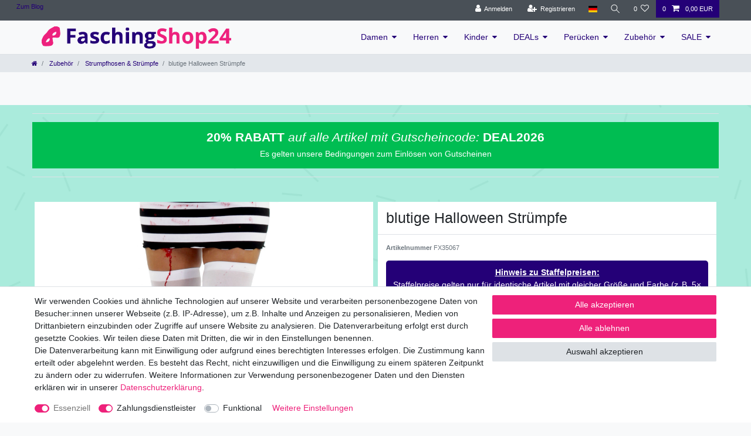

--- FILE ---
content_type: text/html; charset=UTF-8
request_url: https://www.faschingshop24.de/damen/horror-und-gruselkostueme/blutige-halloween-struempfe_8889537
body_size: 78498
content:






<!DOCTYPE html>

<html lang="de" data-framework="vue" prefix="og: http://ogp.me/ns#" class="icons-loading">

<head>
                        

    <script type="text/javascript">
    (function() {
        var _availableConsents = {"necessary.consent":[true,[],null],"necessary.session":[true,[],null],"necessary.csrf":[true,["XSRF-TOKEN"],null],"necessary.shopbooster_cookie":[true,["plenty_cache"],null],"payment.paypal-cookies":[true,["X-PP-SILOVER","X-PP-L7","tsrc","paypalplus_session_v2"],true],"convenience.languageDetection":[null,[],null]};
        var _allowedCookies = ["plenty_cache","XSRF-TOKEN","X-PP-SILOVER","X-PP-L7","tsrc","paypalplus_session_v2","plenty-shop-cookie","PluginSetPreview","SID_PLENTY_ADMIN_13135","PreviewCookie"] || [];

        window.ConsentManager = (function() {
            var _consents = (function() {
                var _rawCookie = document.cookie.split(";").filter(function (cookie) {
                    return cookie.trim().indexOf("plenty-shop-cookie=") === 0;
                })[0];

                if (!!_rawCookie) {
                    try {
                        _rawCookie = decodeURIComponent(_rawCookie);
                    } catch (e) {
                        document.cookie = "plenty-shop-cookie= ; expires = Thu, 01 Jan 1970 00:00:00 GMT"
                        return null;
                    }

                    try {
                        return JSON.parse(
                            _rawCookie.trim().substr("plenty-shop-cookie=".length)
                        );
                    } catch (e) {
                        return null;
                    }
                }
                return null;
            })();

            Object.keys(_consents || {}).forEach(function(group) {
                if(typeof _consents[group] === 'object' && _consents[group] !== null)
                {
                    Object.keys(_consents[group] || {}).forEach(function(key) {
                        var groupKey = group + "." + key;
                        if(_consents[group][key] && _availableConsents[groupKey] && _availableConsents[groupKey][1].length) {
                            Array.prototype.push.apply(_allowedCookies, _availableConsents[groupKey][1]);
                        }
                    });
                }
            });

            if(!_consents) {
                Object.keys(_availableConsents || {})
                    .forEach(function(groupKey) {
                        if(_availableConsents[groupKey] && ( _availableConsents[groupKey][0] || _availableConsents[groupKey][2] )) {
                            Array.prototype.push.apply(_allowedCookies, _availableConsents[groupKey][1]);
                        }
                    });
            }

            var _setResponse = function(key, response) {
                _consents = _consents || {};
                if(typeof key === "object" && typeof response === "undefined") {
                    _consents = key;
                    document.dispatchEvent(new CustomEvent("consent-change", {
                        detail: {key: null, value: null, data: key}
                    }));
                    _enableScriptsOnConsent();
                } else {
                    var groupKey = key.split(".")[0];
                    var consentKey = key.split(".")[1];
                    _consents[groupKey] = _consents[groupKey] || {};
                    if(consentKey === "*") {
                        Object.keys(_availableConsents).forEach(function(aKey) {
                            if(aKey.split(".")[0] === groupKey) {
                                _consents[groupKey][aKey.split(".")[1]] = response;
                            }
                        });
                    } else {
                        _consents[groupKey][consentKey] = response;
                    }
                    document.dispatchEvent(new CustomEvent("consent-change", {
                        detail: {key: key, value: response, data: _consents}
                    }));
                    _enableScriptsOnConsent();
                }
                if(!_consents.hasOwnProperty('_id')) {
                    _consents['_id'] = "f5e6f482d36af1f2c778a738fdc6a75c4d650f9b";
                }

                Object.keys(_availableConsents).forEach(function(key) {
                    if((_availableConsents[key][1] || []).length > 0) {
                        if(_isConsented(key)) {
                            _availableConsents[key][1].forEach(function(cookie) {
                                if(_allowedCookies.indexOf(cookie) < 0) _allowedCookies.push(cookie);
                            });
                        } else {
                            _allowedCookies = _allowedCookies.filter(function(cookie) {
                                return _availableConsents[key][1].indexOf(cookie) < 0;
                            });
                        }
                    }
                });

                document.cookie = "plenty-shop-cookie=" + JSON.stringify(_consents) + "; path=/; expires=" + _expireDate() + "; secure";
            };
            var _hasResponse = function() {
                return _consents !== null;
            };

            var _expireDate = function() {
                var expireSeconds = 0;
                                    expireSeconds = 8640000;
                                const date = new Date();
                date.setSeconds(date.getSeconds() + expireSeconds);
                const offset = date.getTimezoneOffset() / 60;
                date.setHours(date.getHours() - offset)
                return date.toUTCString();
            }
            var _isConsented = function(key) {
                var groupKey = key.split(".")[0];
                var consentKey = key.split(".")[1];

                if (consentKey === "*") {
                    return Object.keys(_availableConsents).some(function (aKey) {
                        var aGroupKey = aKey.split(".")[0];
                        return aGroupKey === groupKey && _isConsented(aKey);
                    });
                } else {
                    if(!_hasResponse()) {
                        return _availableConsents[key][0] || _availableConsents[key][2];
                    }

                    if(_consents.hasOwnProperty(groupKey) && _consents[groupKey].hasOwnProperty(consentKey))
                    {
                        return !!_consents[groupKey][consentKey];
                    }
                    else {
                        if(!!_availableConsents[key])
                        {
                            return _availableConsents[key][0];
                        }

                        console.warn("Cookie has been blocked due to not being registered: " + key);
                        return false;
                    }
                }
            };
            var _getConsents = function() {
                var _result = {};
                Object.keys(_availableConsents).forEach(function(key) {
                    var groupKey = key.split(".")[0];
                    var consentKey = key.split(".")[1];
                    _result[groupKey] = _result[groupKey] || {};
                    if(consentKey !== "*") {
                        _result[groupKey][consentKey] = _isConsented(key);
                    }
                });
                return _result;
            };
            var _isNecessary = function(key) {
                return _availableConsents.hasOwnProperty(key) && _availableConsents[key][0];
            };
            var _enableScriptsOnConsent = function() {
                var elementsToEnable = document.querySelectorAll("script[data-cookie-consent]");
                Array.prototype.slice.call(elementsToEnable).forEach(function(el) {
                    if(el.dataset && el.dataset.cookieConsent && _isConsented(el.dataset.cookieConsent) && el.type !== "application/javascript") {
                        var newScript = document.createElement("script");
                        if(el.src) {
                            newScript.src = el.src;
                        } else {
                            newScript.textContent = el.textContent;
                        }
                        el.parentNode.replaceChild(newScript, el);
                    }
                });
            };
            window.addEventListener("load", _enableScriptsOnConsent);
                        // Cookie proxy
            (function() {
                var _data = {};
                var _splitCookieString = function(cookiesString) {

                    var _allCookies = cookiesString.split(";");
                    var regex = /[^=]+=[^;]*;?((?:expires|path|domain)=[^;]*;)*/gm;
                    var cookies = [];

                    _allCookies.forEach(function(cookie){
                        if(cookie.trim().indexOf("plenty-shop-cookie=") === 0) {
                            var cookieString = decodeURIComponent(cookiesString);
                            var match;
                            while((match = regex.exec(cookieString)) !== null) {
                                if(match.index === match.lastIndex) {
                                    regex.lastIndex++;
                                }
                                cookies.push(match[0]);
                            }
                        } else if(cookie.length) {
                            cookies.push(cookie);
                        }
                    });

                    return cookies;

                };
                var _parseCookies = function (cookiesString) {
                    return _splitCookieString(cookiesString).map(function(cookieString) {
                        return _parseCookie(cookieString);
                    });
                };
                var _parseCookie = function(cookieString) {
                    var cookie = {
                        name: null,
                        value: null,
                        params: {}
                    };
                    var match = /^([^=]+)=([^;]*);*((?:[^;]*;?)*)$/.exec(cookieString.trim());
                    if(match && match[1]) {
                        cookie.name = match[1];
                        cookie.value = match[2];

                        (match[3] || "").split(";").map(function(param) {
                            return /^([^=]+)=([^;]*);?$/.exec(param.trim());
                        }).filter(function(param) {
                            return !!param;
                        }).forEach(function(param) {
                            cookie.params[param[1]] = param[2];
                        });

                        if(cookie.params && !cookie.params.path) {
                            cookie.params.path = "/";
                        }
                    }

                    return cookie;
                };
                var _isAllowed = function(cookieName) {
                    return _allowedCookies.some(function(allowedCookie) {
                        var match = /^\/(.*)\/([gmiy]*)$/.exec(allowedCookie);
                        return (match && match[1] && (new RegExp(match[1], match[2])).test(cookieName))
                            || allowedCookie === cookieName;
                    });
                };
                var _set = function(cookieString) {
                    var cookie = _parseCookie(cookieString);
                                                                    var domainParts = (window.location.host || window.location.hostname).split(".");
                        if(domainParts[0] === "www") {
                            domainParts.shift();
                            cookie.domain = "." + domainParts.join(".");
                        } else {
                            cookie.domain = (window.location.host || window.location.hostname);
                        }
                                        if(cookie && cookie.name) {
                        if(_isAllowed(cookie.name)) {
                            var cookieValue = cookie.value || "";
                            _data[cookie.name] = cookieValue + Object.keys(cookie.params || {}).map(function(paramKey) {
                                                            var date = new Date(_expireDate());
                                if(paramKey === "expires" && (new Date(cookie.params[paramKey]).getTime()) > date.getTime()) {
                                    return "; expires=" + _expireDate();
                                }
                                                            return "; " + paramKey.trim() + "=" + cookie.params[paramKey].trim();
                            }).join("");
                        } else {
                            _data[cookie.name] = null;
                            console.warn("Cookie has been blocked due to privacy settings: " + cookie.name);
                        }
                        _update();
                    }
                };
                var _get = function() {
                    return Object.keys(_data).filter(function (key) {
                        return !!_data[key];
                    }).map(function (key) {
                        return key + "=" + (_data[key].split(";")[0]);
                    }).join("; ");
                };
                var _update = function() {
                    delete document.cookie;
                    var cookies = _parseCookies(document.cookie);
                    Object.keys(_data).forEach(function(key) {
                        if(!_data[key]) {
                            // unset cookie
                            var domains = (window.location.host || window.location.hostname).split(".");
                            while(domains.length > 1) {
                                document.cookie = key + "=; path=/; expires=Thu, 01 Jan 1970 00:00:01 GMT; domain="+domains.join(".");
                                document.cookie = key + "=; path=/; expires=Thu, 01 Jan 1970 00:00:01 GMT; domain=."+domains.join(".");
                                domains.shift();
                            }
                            document.cookie = key + "=; path=/; expires=Thu, 01 Jan 1970 00:00:01 GMT;";
                            delete _data[key];
                        } else {
                            var existingCookie = cookies.find(function(cookie) { return cookie.name === key; });
                            var parsedData = _parseCookie(key + "=" + _data[key]);
                            if(!existingCookie || existingCookie.value !== parsedData.value) {
                                document.cookie = key + "=" + _data[key];
                            } else {
                                // console.log('No changes to cookie: ' + key);
                            }
                        }
                    });

                    if(!document.__defineGetter__) {
                        Object.defineProperty(document, 'cookie', {
                            get: _get,
                            set: _set
                        });
                    } else {
                        document.__defineGetter__('cookie', _get);
                        document.__defineSetter__('cookie', _set);
                    }
                };

                _splitCookieString(document.cookie).forEach(function(cookie)
                {
                    _set(cookie);
                });

                _update();
            })();
            
            return {
                setResponse: _setResponse,
                hasResponse: _hasResponse,
                isConsented: _isConsented,
                getConsents: _getConsents,
                isNecessary: _isNecessary
            };
        })();
    })();
</script>


    
<meta charset="utf-8">
<meta http-equiv="X-UA-Compatible" content="IE=edge">
<meta name="viewport" content="width=device-width, initial-scale=1">
<meta name="generator" content="plentymarkets" />
<meta name="format-detection" content="telephone=no"> 
<link rel="icon" type="image/x-icon" href="/favicon.ico">



            <link rel="canonical" href="https://www.faschingshop24.de/damen/horror-und-gruselkostueme/blutige-halloween-struempfe_8889537_10174">
    
    
<style data-font="Custom-Font">
    
                
        .icons-loading .fa { visibility: hidden !important; }
</style>

<link rel="preload" href="https://cdn02.plentymarkets.com/vd5crsriwb97/plugin/30/ceres/css/ceres-icons.css" as="style" onload="this.onload=null;this.rel='stylesheet';">
<noscript><link rel="stylesheet" href="https://cdn02.plentymarkets.com/vd5crsriwb97/plugin/30/ceres/css/ceres-icons.css"></noscript>


<link rel="preload" as="style" href="https://cdn02.plentymarkets.com/vd5crsriwb97/plugin/30/ceres/css/ceres-base.css?v=e5d7ae681404d5d59cf135058598d3cae97c270f">
    <link rel="stylesheet" href="https://cdn02.plentymarkets.com/vd5crsriwb97/plugin/30/ceres/css/ceres-base.css?v=e5d7ae681404d5d59cf135058598d3cae97c270f">


<script type="application/javascript">
    /*! loadCSS. [c]2017 Filament Group, Inc. MIT License */
    /* This file is meant as a standalone workflow for
    - testing support for link[rel=preload]
    - enabling async CSS loading in browsers that do not support rel=preload
    - applying rel preload css once loaded, whether supported or not.
    */
    (function( w ){
        "use strict";
        // rel=preload support test
        if( !w.loadCSS ){
            w.loadCSS = function(){};
        }
        // define on the loadCSS obj
        var rp = loadCSS.relpreload = {};
        // rel=preload feature support test
        // runs once and returns a function for compat purposes
        rp.support = (function(){
            var ret;
            try {
                ret = w.document.createElement( "link" ).relList.supports( "preload" );
            } catch (e) {
                ret = false;
            }
            return function(){
                return ret;
            };
        })();

        // if preload isn't supported, get an asynchronous load by using a non-matching media attribute
        // then change that media back to its intended value on load
        rp.bindMediaToggle = function( link ){
            // remember existing media attr for ultimate state, or default to 'all'
            var finalMedia = link.media || "all";

            function enableStylesheet(){
                // unbind listeners
                if( link.addEventListener ){
                    link.removeEventListener( "load", enableStylesheet );
                } else if( link.attachEvent ){
                    link.detachEvent( "onload", enableStylesheet );
                }
                link.setAttribute( "onload", null );
                link.media = finalMedia;
            }

            // bind load handlers to enable media
            if( link.addEventListener ){
                link.addEventListener( "load", enableStylesheet );
            } else if( link.attachEvent ){
                link.attachEvent( "onload", enableStylesheet );
            }

            // Set rel and non-applicable media type to start an async request
            // note: timeout allows this to happen async to let rendering continue in IE
            setTimeout(function(){
                link.rel = "stylesheet";
                link.media = "only x";
            });
            // also enable media after 3 seconds,
            // which will catch very old browsers (android 2.x, old firefox) that don't support onload on link
            setTimeout( enableStylesheet, 3000 );
        };

        // loop through link elements in DOM
        rp.poly = function(){
            // double check this to prevent external calls from running
            if( rp.support() ){
                return;
            }
            var links = w.document.getElementsByTagName( "link" );
            for( var i = 0; i < links.length; i++ ){
                var link = links[ i ];
                // qualify links to those with rel=preload and as=style attrs
                if( link.rel === "preload" && link.getAttribute( "as" ) === "style" && !link.getAttribute( "data-loadcss" ) ){
                    // prevent rerunning on link
                    link.setAttribute( "data-loadcss", true );
                    // bind listeners to toggle media back
                    rp.bindMediaToggle( link );
                }
            }
        };

        // if unsupported, run the polyfill
        if( !rp.support() ){
            // run once at least
            rp.poly();

            // rerun poly on an interval until onload
            var run = w.setInterval( rp.poly, 500 );
            if( w.addEventListener ){
                w.addEventListener( "load", function(){
                    rp.poly();
                    w.clearInterval( run );
                } );
            } else if( w.attachEvent ){
                w.attachEvent( "onload", function(){
                    rp.poly();
                    w.clearInterval( run );
                } );
            }
        }


        // commonjs
        if( typeof exports !== "undefined" ){
            exports.loadCSS = loadCSS;
        }
        else {
            w.loadCSS = loadCSS;
        }
    }( typeof global !== "undefined" ? global : this ) );

    (function() {
        var checkIconFont = function() {
            if(!document.fonts || document.fonts.check("1em FontAwesome")) {
                document.documentElement.classList.remove('icons-loading');
            }
        };

        if(document.fonts) {
            document.fonts.addEventListener("loadingdone", checkIconFont);
            window.addEventListener("load", checkIconFont);
        }
        checkIconFont();
    })();
</script>

                    

<!-- Extend the existing style with a template -->
            <link rel="preload" href="https://cdn02.plentymarkets.com/vd5crsriwb97/plugin/30/blog/css/blog_entrypoint.css?v=211" as="style">
<link rel="stylesheet" href="https://cdn02.plentymarkets.com/vd5crsriwb97/plugin/30/blog/css/blog_entrypoint.css?v=211" media="print" onload="this.media='all'">


                    



    
    
                
    
    

    
    
    
    
    

                    


<meta name="robots" content="all">
    <meta name="keywords" content="blutige weiße Strümpfe zum Zombie Krankenschwester Schulmädchen blut blutig blutverschmiet strumpfhose kniestrümpfe">
<meta property="og:title" content="blutige Halloween Strümpfe
         | FaschingShop24"/>
<meta property="og:type" content="article"/>
<meta property="og:url" content="https://www.faschingshop24.de/damen/horror-und-gruselkostueme/blutige-halloween-struempfe_8889537_10174"/>
<meta property="og:image" content="https://cdn02.plentymarkets.com/vd5crsriwb97/item/images/8889537/full/blutige-halloween-stuempfe.jpg"/>
<meta property="thumbnail" content="https://cdn02.plentymarkets.com/vd5crsriwb97/item/images/8889537/full/blutige-halloween-stuempfe.jpg"/>

<script type="application/ld+json">
            {
                "@context"      : "https://schema.org/",
                "@type"         : "Product",
                "@id"           : "10174",
                "name"          : "blutige Halloween Strümpfe",
                "category"      : "Strumpfhosen &amp; Strümpfe",
                "releaseDate"   : "",
                "image"         : "https://cdn02.plentymarkets.com/vd5crsriwb97/item/images/8889537/full/blutige-halloween-stuempfe.jpg",
                "identifier"    : "10174",
                "description"   : "Unser blutigen halterlosen Strümpfe sind ein echter Schocker! Die Strümpfe sind weiß und sehen mit dem roten Flecken&amp;nbsp;aus, als seien sie blutverschmiert. Ideal zu Ihrem Krankenschwester-Kostüm oder Zombie Kostüm! Lieferumfang: 1 Paar Strümpfe Material: 100% Polyester",
                "disambiguatingDescription" : "",
                "manufacturer"  : {
                    "@type"         : "Organization",
                    "name"          : "Foxxeo"
                },
                "sku"           : "10174",
                "offers": {
                    "@type"         : "Offer",
                    "priceCurrency" : "EUR",
                    "price"         : "3.99",
                    "url"           : "https://www.faschingshop24.de/damen/horror-und-gruselkostueme/blutige-halloween-struempfe_8889537",
                    "priceSpecification":[
                                                    {
                                "@type": "UnitPriceSpecification",
                                "price": "11.99",
                                "priceCurrency": "EUR",
                                "priceType": "ListPrice",
                                "referenceQuantity": {
                                    "@type": "QuantitativeValue",
                                    "value": "1",
                                    "unitCode": "C62"
                                }
                            },
                                                {
                            "@type": "UnitPriceSpecification",
                            "price": "3.99",
                            "priceCurrency": "EUR",
                            "priceType": "SalePrice",
                            "referenceQuantity": {
                                "@type": "QuantitativeValue",
                                "value": "1",
                                "unitCode": "C62"
                            }
                        }

                    ],
                    "availability"  : "http://schema.org/InStock",
                    "itemCondition" : "https://schema.org/NewCondition"
                },
                "depth": {
                    "@type"         : "QuantitativeValue",
                    "value"         : "0"
                },
                "width": {
                    "@type"         : "QuantitativeValue",
                    "value"         : "0"
                },
                "height": {
                    "@type"         : "QuantitativeValue",
                    "value"         : "0"
                },
                "weight": {
                    "@type"         : "QuantitativeValue",
                    "value"         : "0"
                }
            }
        </script>

<title>blutige Halloween Strümpfe
         | FaschingShop24</title>

            <style>
    #paypal_loading_screen {
        display: none;
        position: fixed;
        z-index: 2147483640;
        top: 0;
        left: 0;
        width: 100%;
        height: 100%;
        overflow: hidden;

        transform: translate3d(0, 0, 0);

        background-color: black;
        background-color: rgba(0, 0, 0, 0.8);
        background: radial-gradient(ellipse closest-corner, rgba(0,0,0,0.6) 1%, rgba(0,0,0,0.8) 100%);

        color: #fff;
    }

    #paypal_loading_screen .paypal-checkout-modal {
        font-family: "HelveticaNeue", "HelveticaNeue-Light", "Helvetica Neue Light", helvetica, arial, sans-serif;
        font-size: 14px;
        text-align: center;

        box-sizing: border-box;
        max-width: 350px;
        top: 50%;
        left: 50%;
        position: absolute;
        transform: translateX(-50%) translateY(-50%);
        cursor: pointer;
        text-align: center;
    }

    #paypal_loading_screen.paypal-overlay-loading .paypal-checkout-message, #paypal_loading_screen.paypal-overlay-loading .paypal-checkout-continue {
        display: none;
    }

    .paypal-checkout-loader {
        display: none;
    }

    #paypal_loading_screen.paypal-overlay-loading .paypal-checkout-loader {
        display: block;
    }

    #paypal_loading_screen .paypal-checkout-modal .paypal-checkout-logo {
        cursor: pointer;
        margin-bottom: 30px;
        display: inline-block;
    }

    #paypal_loading_screen .paypal-checkout-modal .paypal-checkout-logo img {
        height: 36px;
    }

    #paypal_loading_screen .paypal-checkout-modal .paypal-checkout-logo img.paypal-checkout-logo-pp {
        margin-right: 10px;
    }

    #paypal_loading_screen .paypal-checkout-modal .paypal-checkout-message {
        font-size: 15px;
        line-height: 1.5;
        padding: 10px 0;
    }

    #paypal_loading_screen.paypal-overlay-context-iframe .paypal-checkout-message, #paypal_loading_screen.paypal-overlay-context-iframe .paypal-checkout-continue {
        display: none;
    }

    .paypal-spinner {
        height: 30px;
        width: 30px;
        display: inline-block;
        box-sizing: content-box;
        opacity: 1;
        filter: alpha(opacity=100);
        animation: rotation .7s infinite linear;
        border-left: 8px solid rgba(0, 0, 0, .2);
        border-right: 8px solid rgba(0, 0, 0, .2);
        border-bottom: 8px solid rgba(0, 0, 0, .2);
        border-top: 8px solid #fff;
        border-radius: 100%
    }

    .paypalSmartButtons div {
        margin-left: 10px;
        margin-right: 10px;
    }
</style>                <style>/* Warenkorb */

.promotion-coupon .font-weight-bold {
    font-size: 1.3rem;
    color: #ffffff;
    background-color: #ee217a;
    border: 3px solid transparent;
    border-radius: .1rem;
}
.rebate-hint {
    font-size: 1.3rem;
    color: #ffffff;
    background-color: #ee217a;
    border: 3px solid transparent;
    border-radius: .1rem;

}

.cmp-totals .rebate-hint {
    font-size: 1.3rem;
    color: #ffffff;
    background-color: #ee217a;
    border: 3px solid transparent;
    border-radius: .1rem;
}


/* Menü */

.navbar-toggler {
    padding: .25rem .75rem;
    font-size: 2rem;
    color: #250077;
    line-height: 1;
    background-color: transparent;
    border: 1px solid transparent;
    border-radius: .1rem;
}



.p-3 {
    padding: 0.3rem !important;
}

#ppButton { 

    padding-bottom: 15px;
    padding-left: 15px;
}

/* Startseite */

.widget-secondary .bg-appearance {
    background-color: transparent !important;
}

/* Artikel Detailseite */

.sticky-element {
    background-color: #ffffff;
}

.page-singleitem .tab-content {
    background-color: #ffffff;
}

.owl-thumbs .owl-thumb {
   mix-blend-mode: multiply;
   background: #ffffff;
}

.single .nav-tabs .nav-item, .page-singleitem .nav-tabs .nav-item {
    float: none;
    background: #f0f3f5;
    cursor: pointer;
}

.widget-item-grid .product-list>.col-6:nth-child(even) {
    padding-right: 5px !important;
}
.widget-item-grid>.widget-inner>li {
    padding-bottom: 5px;
}

.availability-1 {
    color: #fff;
    font-size: 1rem;
    background-color: #EE217A;
}

/* Artikel Detailseite */

.footer-w {
   color: #ffffff;
   font-color: #ffffff;
}

.widget-list .widget-inner a, .widget-link-list .widget-inner a {
    color: #ffffff;
}

/* 404 Seite */

.404-flex { 

/* BLOG */


    display: flex; 
    justify-content: center; 
    align-items: center;
}


/* Kategorie Seite */

.p-2 {
    padding: 0rem !important;
    margin: 0px;
}

.list-controls .list-sort, .list-controls .list-itemsperpage {
    display: block;
    padding: .1em;
}

.cmp-product-thumb {
    width: 100%;
    padding: 0px;
    margin-top: 5px;
    margin-bottom: 5px;
    overflow: hidden;
    background-color: #fff;
}

.cmp-product-thumb .thumb-title {
    display: block;
    min-height: 12px;
    font-weight: 700;
    line-height: 1.1em;
    color: #6c757d;
    text-align: left;
    overflow: hidden;
    display: -webkit-box;
    -webkit-box-orient: vertical;
    -webkit-line-clamp: 1;
}


.cmp-product-thumb .prices {
    display: -webkit-box;
    display: -ms-flexbox;
    display: block;
    min-height: 40px;
}

.col-1, .col-2, .col-3, .col-4, .col-5, .col-6, .col-7, .col-8, .col-9, .col-10, .col-11, .col-12, .col, .col-auto, .col-sm-1, .col-sm-2, .col-sm-3, .col-sm-4, .col-sm-5, .col-sm-6, .col-sm-7, .col-sm-8, .col-sm-9, .col-sm-10, .col-sm-11, .col-sm-12, .col-sm, .col-sm-auto, .col-md-1, .col-md-2, .col-md-3, .col-md-4, .col-md-5, .col-md-6, .col-md-7, .col-md-8, .col-md-9, .col-md-10, .col-md-11, .col-md-12, .col-md, .col-md-auto, .col-lg-1, .col-lg-2, .col-lg-3, .col-lg-4, .col-lg-5, .col-lg-6, .col-lg-7, .col-lg-8, .col-lg-9, .col-lg-10, .col-lg-11, .col-lg-12, .col-lg, .col-lg-auto, .col-xl-1, .col-xl-2, .col-xl-3, .col-xl-4, .col-xl-5, .col-xl-6, .col-xl-7, .col-xl-8, .col-xl-9, .col-xl-10, .col-xl-11, .col-xl-12, .col-xl, .col-xl-auto {
    position: relative;
    width: 100%;
    padding-right: .3rem;
    padding-left: .3rem;
}


.widget-item-grid .product-list>.col-6:nth-child(odd) {
    padding-left: 5px !important;
}

.row {
    display: -webkit-box;
    display: -ms-flexbox;
    display: flex;
    -ms-flex-wrap: wrap;
    flex-wrap: wrap;
    margin-right: 0px;
    margin-left: 0px;
}


/* Motto Seite */

.widget-primary .btn-pink {
    color: #fff;
    background-color: #ee217a;
    border-color: #ee217a;
}


/* BLOG Seite */

.blog-category-name {

    font-size:0px;

}

.blog-category-name:after {
        content: "Willkommen im abgedrehten Kostüm-BLOG";
        font-size:20px !important;


}</style>
                            
                                    
    </head>

<body class="page-singleitem item-8889537 variation-10174 ">

                    

<script>
    if('ontouchstart' in document.documentElement)
    {
        document.body.classList.add("touch");
    }
    else
    {
        document.body.classList.add("no-touch");
    }
</script>

<div id="vue-app" data-server-rendered="true" class="app"><div template="#vue-notifications" class="notification-wrapper"></div> <header id="page-header" class="sticky-top"><div class="container-max"><div class="row flex-row-reverse position-relative"><div id="page-header-parent" data-header-offset class="col-12 header-container"><div class="top-bar header-fw"><div class="container-max px-0 pr-lg-3"><div class="row mx-0 flex-row-reverse position-relative"><ul class="blog-entrypoint controls-list list-inline"><li class="list-inline-item"><a href="/blog">Zum Blog</a></li></ul> <div class="top-bar-items "><div class="controls"><ul id="controlsList" class="controls-list mb-0 d-flex list-inline pl-2 pl-sm-1 pl-md-0"><li class="list-inline-item control-user"><!----></li> <li class="list-inline-item dropdown control-languages"><a data-toggle="collapse" data-testing="language-select" href="#countrySettings" aria-expanded="false" aria-controls="countrySettings" data-parent="#controlsList" aria-label="Land" class="nav-link"><i class="flag-icon flag-icon-de"></i></a></li> <li class="list-inline-item control-search"><a data-toggle="collapse" href="#searchBox" aria-expanded="false" aria-controls="searchBox" data-testing="searchbox-select" data-parent="#controlsList" aria-label="Suche" class="anicon anicon-search-xcross nav-link"><span aria-hidden="true" class="anicon-search-item"></span></a></li> <li class="list-inline-item control-wish-list"><a href="/wish-list" rel="nofollow" aria-label="Wunschliste" class="nav-link"><span class="badge-right mr-1 d-none d-sm-inline">0</span> <i aria-hidden="true" class="fa fa-heart-o"></i></a></li> <li class="list-inline-item control-basket position-relative"><a href="#" class="toggle-basket-preview nav-link"><span class="mr-2">0</span> <i aria-hidden="true" class="fa fa-shopping-cart"></i> <span class="badge p-0 ml-2">0,00 EUR</span></a> <!----></li></ul></div></div></div></div> <div class="container-max px-0 px-lg-3"><div class="row mx-0 flex-row-reverse position-relative"><div id="searchBox" class="cmp cmp-search-box collapse"><!----></div> <div id="countrySettings" class="cmp cmp-country-settings collapse"><div class="container-max"><div class="row py-3"><div class="col-12 col-lg-6"><div class="language-settings"><div class="list-title"><strong>Sprache</strong> <hr></div> <ul class="row"><li class="col-6 col-sm-4 px-0 active"><a href="https://www.faschingshop24.de/damen/horror-und-gruselkostueme/blutige-halloween-struempfe_8889537_10174" data-testing="lang-select-de" data-update-url class="nav-link"><i class="flag-icon flag-icon-de"></i>
                                                        Deutsch
                                                    </a></li></ul></div></div> <div class="col-12 col-lg-6"><div class="shipping-settings"><div class="list-title"><strong>Lieferland</strong> <hr></div> <ul class="row"><li class="col-6 col-sm-4 px-0"><a data-toggle="collapse" href="#countrySettings" data-boundary="window" data-title="Bitte ändern Sie Ihre Adresse, um das Lieferland zu wechseln." aria-label="Bitte ändern Sie Ihre Adresse, um das Lieferland zu wechseln." class="nav-link"><i class="flag-icon flag-icon-be"></i>
            Belgien
        </a></li><li class="col-6 col-sm-4 px-0"><a data-toggle="collapse" href="#countrySettings" data-boundary="window" data-title="Bitte ändern Sie Ihre Adresse, um das Lieferland zu wechseln." aria-label="Bitte ändern Sie Ihre Adresse, um das Lieferland zu wechseln." class="nav-link"><i class="flag-icon flag-icon-de"></i>
            Deutschland
        </a></li><li class="col-6 col-sm-4 px-0"><a data-toggle="collapse" href="#countrySettings" data-boundary="window" data-title="Bitte ändern Sie Ihre Adresse, um das Lieferland zu wechseln." aria-label="Bitte ändern Sie Ihre Adresse, um das Lieferland zu wechseln." class="nav-link"><i class="flag-icon flag-icon-at"></i>
            Österreich
        </a></li></ul></div></div></div></div></div></div></div></div> <nav class="navbar header-fw p-0 border-bottom megamenu"><div class="container-max d-block"><div class="row mx-0 position-relative d-flex"><div class="brand-wrapper px-lg-3 d-flex flex-fill"><a href="/" class="navbar-brand py-2"><picture data-alt="FaschingShop24"><source srcset="https://cdn02.plentymarkets.com/vd5crsriwb97/frontend/ceres5/faschingshop24-logo.png"> <img src="https://cdn02.plentymarkets.com/vd5crsriwb97/frontend/ceres5/faschingshop24-logo.png" alt="FaschingShop24" class="img-fluid"></picture></a> <button type="button" class="navbar-toggler d-lg-none p-3">
                    ☰
                </button></div> <div class="main-navbar-collapsable d-none d-lg-block"><ul class="mainmenu p-0 m-0 d-flex"><li class="ddown"><a href="/damen-kostueme">Damen</a> <ul data-level="1" class="collapse nav-dropdown-0"><li><ul class="collapse-inner"><li><a href="/damen-kostueme/20er-30er-jahre">20er &amp; 30er Jahre</a></li></ul></li> <li><ul class="collapse-inner"><li><a href="/damen-kostueme/40er-50er-jahre">50er Jahre</a></li></ul></li> <li><ul class="collapse-inner"><li><a href="/damen-kostueme/60er-70er-jahre">60er &amp; 70er Jahre</a></li></ul></li> <li><ul class="collapse-inner"><li><a href="/damen-kostueme/80er-90er-jahre-damen">80er &amp; 90er Jahre</a></li></ul></li> <li><ul class="collapse-inner"><li><a href="/damen-kostueme/antike-orient">Antike &amp; Orient</a></li></ul></li> <li><ul class="collapse-inner"><li><a href="/damen-kostueme/aus-aller-welt">Aus aller Welt</a></li></ul></li> <li><ul class="collapse-inner"><li><a href="/damen-kostueme/berufe-und-uniformen-damen">Berufe und Uniformen</a></li></ul></li> <li><ul class="collapse-inner"><li><a href="/damen-kostueme/cowboy-indianer-damen">Cowboy &amp; Indianer</a></li></ul></li> <li><ul class="collapse-inner"><li><a href="/damen-kostueme/dieb-straeflingskostueme">Dieb- &amp; Sträflingskostüme</a></li></ul></li> <li><ul class="collapse-inner"><li><a href="/damen-kostueme/film-stars-damen">Film &amp; Stars</a></li></ul></li> <li><ul class="collapse-inner"><li><a href="/damen-kostueme/geister-kostueme">Geister-Kostüme</a></li></ul></li> <li><ul class="collapse-inner"><li><a href="/damen-kostueme/horror-und-gruselkostueme-damen">Halloween Kostüme</a></li></ul></li> <li><ul class="collapse-inner"><li><a href="/damen-kostueme/hexen-kostueme">Hexen-Kostüme</a></li></ul></li> <li><ul class="collapse-inner"><li><a href="/damen-kostueme/historische-kostueme">Historische Kostüme</a></li></ul></li> <li><ul class="collapse-inner"><li><a href="/damen-kostueme/kirche">Kirche &amp; Religion</a></li></ul></li> <li><ul class="collapse-inner"><li><a href="/damen-kostueme/lustiges-damen">Lustige Kostüme</a></li></ul></li> <li><ul class="collapse-inner"><li><a href="/damen-kostueme/maerchen-damen">Märchen &amp; Prinzessin</a></li></ul></li> <li><ul class="collapse-inner"><li><a href="/damen-kostueme/partykleider">Partykleider</a></li></ul></li> <li><ul class="collapse-inner"><li><a href="/damen-kostueme/piraten-damen">Piraten &amp; Seeräuber</a></li></ul></li> <li><ul class="collapse-inner"><li><a href="/damen-kostueme/ritter-mittelalter-damen">Ritter &amp; Mittelalter</a></li></ul></li> <li><ul class="collapse-inner"><li><a href="/damen-kostueme/roemer-gallier">Römer &amp; Gallier</a></li></ul></li> <li><ul class="collapse-inner"><li><a href="/damen-kostueme/skelett-kostueme">Skelett-Kostüme</a></li></ul></li> <li><ul class="collapse-inner"><li><a href="/damen-kostueme/sportler-kostueme">Sportler Kostüme</a></li></ul></li> <li><ul class="collapse-inner"><li><a href="/damen-kostueme/steinzeit-damen">Steinzeit</a></li></ul></li> <li><ul class="collapse-inner"><li><a href="/damen-kostueme/superhelden">Superhelden</a></li></ul></li> <li><ul class="collapse-inner"><li><a href="/damen-kostueme/teufel-kostueme">Teufel-Kostüme</a></li></ul></li> <li><ul class="collapse-inner"><li><a href="/damen-kostueme/tierkostueme-damen">Tierkostüme</a></li></ul></li> <li><ul class="collapse-inner"><li><a href="/damen-kostueme/vampir-kostueme">Vampir-Kostüme</a></li></ul></li> <li><ul class="collapse-inner"><li><a href="/damen-kostueme/weihnachten-damen">Weihnachten</a></li></ul></li> <li><ul class="collapse-inner"><li><a href="/damen-kostueme/wikinger">Wikinger</a></li></ul></li> <li><ul class="collapse-inner"><li><a href="/damen-kostueme/xxl-kostueme-damen">XXL-Kostüme</a></li></ul></li> <li><ul class="collapse-inner"><li><a href="/damen-kostueme/zirkus-clowns">Zirkus &amp; Clowns</a></li></ul></li> <li><ul class="collapse-inner"><li><a href="/damen-kostueme/zombie-kostueme">Zombie-Kostüme</a></li></ul></li></ul></li> <li class="ddown"><a href="/herren-kostueme">Herren</a> <ul data-level="1" class="collapse nav-dropdown-1"><li><ul class="collapse-inner"><li><a href="/herren-kostueme/20er-jahre-herren-2">20er &amp; 30er Jahre</a></li></ul></li> <li><ul class="collapse-inner"><li><a href="/herren-kostueme/50er-60er-jahre">50er Jahre</a></li></ul></li> <li><ul class="collapse-inner"><li><a href="/herren-kostueme/70er-jahre-flower-power">60er &amp; 70er Jahre</a></li></ul></li> <li><ul class="collapse-inner"><li><a href="/herren-kostueme/80er-90er-jahre">80er &amp; 90er Jahre</a></li></ul></li> <li><ul class="collapse-inner"><li><a href="/herren-kostueme/antike-orient">Antike &amp; Orient</a></li></ul></li> <li><ul class="collapse-inner"><li><a href="/herren-kostueme/aufsitz-kostueme">Aufsitz Kostüme</a></li></ul></li> <li><ul class="collapse-inner"><li><a href="/herren-kostueme/aus-aller-welt">Aus aller Welt</a></li></ul></li> <li><ul class="collapse-inner"><li><a href="/herren-kostueme/berufe-herren">Berufe &amp; Uniformen</a></li></ul></li> <li><ul class="collapse-inner"><li><a href="/herren-kostueme/cowboy-indianer">Cowboy &amp; Indianer</a></li></ul></li> <li><ul class="collapse-inner"><li><a href="/herren-kostueme/dieb-straeflingskostueme">Dieb- &amp; Sträflingskostüme</a></li></ul></li> <li><ul class="collapse-inner"><li><a href="/herren-kostueme/fruechte-lebensmittel">Früchte &amp; Lebensmittel</a></li></ul></li> <li><ul class="collapse-inner"><li><a href="/herren-kostueme/film-stars-herren">Games &amp; Movie</a></li></ul></li> <li><ul class="collapse-inner"><li><a href="/herren-kostueme/ganzkoerperanzuege">Ganzkörper-Anzüge</a></li></ul></li> <li><ul class="collapse-inner"><li><a href="/herren-kostueme/geister-kostueme">Geister-Kostüme</a></li></ul></li> <li><ul class="collapse-inner"><li><a href="/herren-kostueme/horror-und-gruselkostueme-herren-2">Halloween Kostüme</a></li></ul></li> <li><ul class="collapse-inner"><li><a href="/herren-kostueme/historische-kostueme">Historische Kostüme</a></li></ul></li> <li><ul class="collapse-inner"><li><a href="/herren-kostueme/horror-clowns">Horror Clowns</a></li></ul></li> <li><ul class="collapse-inner"><li><a href="/herren-kostueme/kirche-herren-2">Kirche &amp; Religion</a></li></ul></li> <li><ul class="collapse-inner"><li><a href="/herren-kostueme/lustiges">Lustige Kostüme</a></li></ul></li> <li><ul class="collapse-inner"><li><a href="/herren-kostueme/maerchen-herren-2">Märchen &amp; Prinzen</a></li></ul></li> <li><ul class="collapse-inner"><li><a href="/herren-kostueme/piraten-herren-2">Piraten &amp; Seeräuber</a></li></ul></li> <li><ul class="collapse-inner"><li><a href="/herren-kostueme/ritter-mittelalter-herren">Ritter &amp; Mittelalter</a></li></ul></li> <li><ul class="collapse-inner"><li><a href="/herren-kostueme/roemer-gallier">Römer &amp; Gallier</a></li></ul></li> <li><ul class="collapse-inner"><li><a href="/herren-kostueme/science-fiction">Science Fiction</a></li></ul></li> <li><ul class="collapse-inner"><li><a href="/herren-kostueme/sensenmann-kostueme">Sensenmann Kostüme</a></li></ul></li> <li><ul class="collapse-inner"><li><a href="/herren-kostueme/skelett-kostueme">Skelett-Kostüme</a></li></ul></li> <li><ul class="collapse-inner"><li><a href="/herren-kostueme/sportler-kostueme">Sportler Kostüme</a></li></ul></li> <li><ul class="collapse-inner"><li><a href="/herren-kostueme/steinzeit">Steinzeit</a></li></ul></li> <li><ul class="collapse-inner"><li><a href="/herren-kostueme/superhelden-herren">Superhelden</a></li></ul></li> <li><ul class="collapse-inner"><li><a href="/herren-kostueme/teufel-kostueme">Teufel Kostüme</a></li></ul></li> <li><ul class="collapse-inner"><li><a href="/herren-kostueme/tierkostueme">Tierkostüme</a></li></ul></li> <li><ul class="collapse-inner"><li><a href="/herren-kostueme/vampir-kostueme">Vampir Kostüme</a></li></ul></li> <li><ul class="collapse-inner"><li><a href="/herren-kostueme/weihnachten-herren-2">Weihnachten</a></li></ul></li> <li><ul class="collapse-inner"><li><a href="/herren-kostueme/wikinger">Wikinger</a></li></ul></li> <li><ul class="collapse-inner"><li><a href="/herren-kostueme/xxl-kostueme">XXL-Kostüme</a></li></ul></li> <li><ul class="collapse-inner"><li><a href="/herren-kostueme/zirkus-clowns">Zirkus &amp; Clowns</a></li></ul></li> <li><ul class="collapse-inner"><li><a href="/herren-kostueme/zombie-kostueme">Zombie-Kostüme</a></li></ul></li></ul></li> <li class="ddown"><a href="/kinder-kostueme">Kinder</a> <ul data-level="1" class="collapse nav-dropdown-2"><li><ul class="collapse-inner"><li><a href="/kinder-kostueme/20er-30er-jahre">20er &amp; 30er Jahre</a></li></ul></li> <li><ul class="collapse-inner"><li><a href="/kinder-kostueme/70er-jahre-flower-power-kinder">60er &amp; 70er Jahre</a></li></ul></li> <li><ul class="collapse-inner"><li><a href="/kinder-kostueme/antike-orient-kinder">Antike &amp; Orient</a></li></ul></li> <li><ul class="collapse-inner"><li><a href="/kinder-kostueme/aus-aller-welt">Aus aller Welt</a></li></ul></li> <li><ul class="collapse-inner"><li><a href="/kinder-kostueme/babykostueme">Babykostüme</a></li></ul></li> <li><ul class="collapse-inner"><li><a href="/kinder-kostueme/bodys-overalls">Bodys &amp; Overalls</a></li></ul></li> <li><ul class="collapse-inner"><li><a href="/kinder-kostueme/berufe">Berufe &amp; Uniformen</a></li></ul></li> <li><ul class="collapse-inner"><li><a href="/kinder-kostueme/cowboy-indianer">Cowboy &amp; Indianer</a></li></ul></li> <li><ul class="collapse-inner"><li><a href="/kinder-kostueme/dieb-straeflingskostueme">Dieb- &amp; Sträflingskostüme</a></li></ul></li> <li><ul class="collapse-inner"><li><a href="/kinder-kostueme/games-movie">Games &amp; Movie</a></li></ul></li> <li><ul class="collapse-inner"><li><a href="/kinder-kostueme/geister-kostueme">Geister Kostüme</a></li></ul></li> <li><ul class="collapse-inner"><li><a href="/kinder-kostueme/horror-und-gruselkostueme">Halloween Kostüme</a></li></ul></li> <li><ul class="collapse-inner"><li><a href="/kinder-kostueme/hexenkostueme">Hexenkostüme</a></li></ul></li> <li><ul class="collapse-inner"><li><a href="/kinder-kostueme/historische-kostueme">Historische Kostüme</a></li></ul></li> <li><ul class="collapse-inner"><li><a href="/kinder-kostueme/horror-clowns">Horror Clowns</a></li></ul></li> <li><ul class="collapse-inner"><li><a href="/kinder-kostueme/lustige-kostueme">Lustige Kostüme</a></li></ul></li> <li><ul class="collapse-inner"><li><a href="/kinder-kostueme/maerchen">Märchen Kostüme</a></li></ul></li> <li><ul class="collapse-inner"><li><a href="/kinder-kostueme/monster-kostueme">Monster Kostüme</a></li></ul></li> <li><ul class="collapse-inner"><li><a href="/kinder-kostueme/ninja-kostueme">Ninja Kostüme</a></li></ul></li> <li><ul class="collapse-inner"><li><a href="/kinder-kostueme/piraten">Piraten &amp; Seeräuber</a></li></ul></li> <li><ul class="collapse-inner"><li><a href="/kinder-kostueme/prinzessin-kostueme">Prinzessin Kostüme</a></li></ul></li> <li><ul class="collapse-inner"><li><a href="/kinder-kostueme/ritter-mittelalter">Ritter &amp; Mittelalter</a></li></ul></li> <li><ul class="collapse-inner"><li><a href="/kinder-kostueme/science-fiction">Science Fiction</a></li></ul></li> <li><ul class="collapse-inner"><li><a href="/kinder-kostueme/skelett-kostueme">Skelett Kostüme</a></li></ul></li> <li><ul class="collapse-inner"><li><a href="/kinder-kostueme/sportler-kostueme">Sportler Kostüme</a></li></ul></li> <li><ul class="collapse-inner"><li><a href="/kinder-kostueme/steinzeit">Steinzeit</a></li></ul></li> <li><ul class="collapse-inner"><li><a href="/kinder-kostueme/superhelden-kinder">Superhelden</a></li></ul></li> <li><ul class="collapse-inner"><li><a href="/kinder-kostueme/foxxeo-exklusiv">Teufel Kostüm</a></li></ul></li> <li><ul class="collapse-inner"><li><a href="/kinder-kostueme/tierkostueme-kinder">Tierkostüme</a></li></ul></li> <li><ul class="collapse-inner"><li><a href="/kinder-kostueme/vampir-kostueme">Vampir Kostüme</a></li></ul></li> <li><ul class="collapse-inner"><li><a href="/kinder-kostueme/weihnachten-kinder">Weihnachten</a></li></ul></li> <li><ul class="collapse-inner"><li><a href="/kinder-kostueme/wikinger">Wikinger</a></li></ul></li> <li><ul class="collapse-inner"><li><a href="/kinder-kostueme/zirkus-clowns">Zirkus &amp; Clowns</a></li></ul></li> <li><ul class="collapse-inner"><li><a href="/kinder-kostueme/zombie-kostueme">Zombie Kostüme</a></li></ul></li></ul></li> <li class="ddown"><a href="/motto">DEALs</a> <ul data-level="1" class="collapse nav-dropdown-3"><li><ul class="collapse-inner"><li><a href="/motto/80er-jahre-party">80er Jahre Party</a></li></ul></li> <li><ul class="collapse-inner"><li><a href="/motto/halloween">Halloween</a></li></ul></li> <li><ul class="collapse-inner"><li><a href="/motto/piraten-party">Piraten Party</a></li></ul></li> <li><ul class="collapse-inner"><li><a href="/motto/wild-west-party">Wild West Party</a></li></ul></li> <li><ul class="collapse-inner"><li><a href="/motto/zirkus-party">Zirkus Party</a></li></ul></li></ul></li> <li class="ddown"><a href="/peruecken">Perücken</a> <ul data-level="1" class="collapse nav-dropdown-4"><li><ul class="collapse-inner"><li><a href="/peruecken/damen-peruecken">Damen</a></li></ul></li> <li><ul class="collapse-inner"><li><a href="/peruecken/herren-peruecken">Herren</a></li></ul></li> <li><ul class="collapse-inner"><li><a href="/peruecken/afro-peruecken">Afro Perücken</a></li></ul></li> <li><ul class="collapse-inner"><li><a href="/peruecken/clown-peruecken">Clown Perücken</a></li></ul></li> <li><ul class="collapse-inner"><li><a href="/peruecken/disco-peruecken">Disco Perücken</a></li></ul></li> <li><ul class="collapse-inner"><li><a href="/peruecken/hippie-peruecken">Hippie Perücken</a></li></ul></li> <li><ul class="collapse-inner"><li><a href="/peruecken/kurzhaar-peruecken">Kurzhaar Perücken</a></li></ul></li> <li><ul class="collapse-inner"><li><a href="/peruecken/langhaar-peruecken">Langhaar Perücken</a></li></ul></li> <li><ul class="collapse-inner"><li><a href="/peruecken/piraten-peruecken">Piraten Perücken</a></li></ul></li> <li><ul class="collapse-inner"><li><a href="/peruecken/promi-peruecken">Promi Perücken</a></li></ul></li> <li><ul class="collapse-inner"><li><a href="/peruecken/vokuhila-peruecken">Vokuhila Perücken</a></li></ul></li></ul></li> <li class="ddown"><a href="/zubehoer">Zubehör</a> <ul data-level="1" class="collapse nav-dropdown-5"><li><ul class="collapse-inner"><li><a href="/zubehoer/party-deko">Party-Deko</a></li></ul></li> <li><ul class="collapse-inner"><li><a href="/zubehoer/accessoires-zubehoer">Accessoires</a></li></ul></li> <li><ul class="collapse-inner"><li><a href="/zubehoer/baerte">Bärte</a></li></ul></li> <li><ul class="collapse-inner"><li><a href="/zubehoer/boas-und-schals">Boas und Schals</a></li></ul></li> <li><ul class="collapse-inner"><li><a href="/zubehoer/brillen">Brillen</a></li></ul></li> <li><ul class="collapse-inner"><li><a href="/zubehoer/fanartikel">Fanartikel</a></li></ul></li> <li><ul class="collapse-inner"><li><a href="/zubehoer/fluegel">Flügel</a></li></ul></li> <li><ul class="collapse-inner"><li><a href="/zubehoer/huete">Hüte</a></li></ul></li> <li><ul class="collapse-inner"><li><a href="/zubehoer/haarreife">Haarreife</a></li></ul></li> <li><ul class="collapse-inner"><li><a href="/zubehoer/handschuhe">Handschuhe</a></li></ul></li> <li><ul class="collapse-inner"><li><a href="/zubehoer/hawaii-ketten-roecke">Hawaii-Ketten &amp; Röcke</a></li></ul></li> <li><ul class="collapse-inner"><li><a href="/zubehoer/hosentraeger">Hosenträger</a></li></ul></li> <li><ul class="collapse-inner"><li><a href="/zubehoer/junggesellenabschied-zubehoer">Junggesellenabschied</a></li></ul></li> <li><ul class="collapse-inner"><li><a href="/zubehoer/kopfbaender">Kopfbänder</a></li></ul></li> <li><ul class="collapse-inner"><li><a href="/zubehoer/fliegen-krawatten">Fliegen &amp; Krawatten</a></li></ul></li> <li><ul class="collapse-inner"><li><a href="/zubehoer/kronen">Kronen</a></li></ul></li> <li><ul class="collapse-inner"><li><a href="/zubehoer/masken">Masken</a></li></ul></li> <li><ul class="collapse-inner"><li><a href="/zubehoer/mund-und-nasenmasken">Mund- und Nasenmasken</a></li></ul></li> <li><ul class="collapse-inner"><li><a href="/zubehoer/schminke-sprays">Schminke &amp; Sprays</a></li></ul></li> <li><ul class="collapse-inner"><li><a href="/zubehoer/schmuck">Schmuck</a></li></ul></li> <li><ul class="collapse-inner"><li><a href="/zubehoer/strumpfhosen-struempfe">Strumpfhosen &amp; Strümpfe</a></li></ul></li> <li><ul class="collapse-inner"><li><a href="/zubehoer/tutus-tuellroecke">Tutus (Tüllröcke)</a></li></ul></li> <li><ul class="collapse-inner"><li><a href="/zubehoer/umhaenge-capes">Umhänge &amp; Capes</a></li></ul></li> <li><ul class="collapse-inner"><li><a href="/zubehoer/waffen">Waffen</a></li></ul></li> <li><ul class="collapse-inner"><li><a href="/zubehoer/westen">Westen</a></li></ul></li> <li><ul class="collapse-inner"><li><a href="/zubehoer/deko">Deko</a></li></ul></li></ul></li> <li class="ddown"><a href="/sale">SALE</a> <ul data-level="1" class="collapse nav-dropdown-6"><li><ul class="collapse-inner"><li><a href="/sale/party-deko">Party Deko</a></li></ul></li> <li><ul class="collapse-inner"><li><a href="/sale/spar-sets">Spar-Sets</a></li></ul></li> <li><ul class="collapse-inner"><li><a href="/sale/damen-kostueme">Damen Kostüme</a></li></ul></li> <li><ul class="collapse-inner"><li><a href="/sale/herren-kostueme">Herren Kostüme</a></li></ul></li> <li><ul class="collapse-inner"><li><a href="/sale/kinder-kostueme">Kinder Kostüme</a></li></ul></li> <li><ul class="collapse-inner"><li><a href="/sale/peruecken">Perücken</a></li></ul></li> <li><ul class="collapse-inner"><li><a href="/sale/zubehoer-accessoires">Zubehör &amp; Accessoires</a></li></ul></li></ul></li></ul></div></div></div></nav> <div class="breadcrumbs header-fw unfixed"><nav data-component="breadcrumbs" data-renderer="twig" class="small d-none d-md-block px-0"><ul class="breadcrumb container-max px-3 py-2 my-0 mx-auto"><li class="breadcrumb-item"><a href="/"><i aria-hidden="true" class="fa fa-home"></i> <span class="breadcrumb-home"></span></a></li> <li class="breadcrumb-item"><a href="/zubehoer">
                                Zubehör
                            </a></li> <li class="breadcrumb-item"><a href="/zubehoer/strumpfhosen-struempfe">
                                Strumpfhosen &amp; Strümpfe
                            </a></li> <li class="breadcrumb-item active"><span>blutige Halloween Strümpfe</span></li></ul> <div style="display:none;">
        {
            &quot;@context&quot;:&quot;http://schema.org/&quot;,
            &quot;@type&quot;:&quot;BreadcrumbList&quot;,
            &quot;itemListElement&quot;: [{&quot;@type&quot;:&quot;ListItem&quot;,&quot;position&quot;:1,&quot;item&quot;:{&quot;@id&quot;:&quot;\/&quot;,&quot;name&quot;:&quot;Home&quot;}},{&quot;@type&quot;:&quot;ListItem&quot;,&quot;position&quot;:2,&quot;item&quot;:{&quot;@id&quot;:&quot;\/zubehoer&quot;,&quot;name&quot;:&quot;Zubeh\u00f6r&quot;}},{&quot;@type&quot;:&quot;ListItem&quot;,&quot;position&quot;:3,&quot;item&quot;:{&quot;@id&quot;:&quot;\/zubehoer\/strumpfhosen-struempfe&quot;,&quot;name&quot;:&quot;Strumpfhosen &amp; Str\u00fcmpfe&quot;}},{&quot;@type&quot;:&quot;ListItem&quot;,&quot;position&quot;:4,&quot;item&quot;:{&quot;@id&quot;:&quot;https:\/\/www.faschingshop24.de\/damen\/horror-und-gruselkostueme\/blutige-halloween-struempfe_8889537&quot;,&quot;name&quot;:&quot;blutige Halloween Str\u00fcmpfe&quot;}}]
        }
        </div></nav></div></div></div></div></header> <div><div class="mobile-navigation"><div style="display:none;"><ul class="breadcrumb d-block px-3 py-0"><li class="btn-close"></li> <li class="breadcrumb-item"><i aria-hidden="true" class="fa fa-home"></i></li> </ul> <ul id="menu-1" class="mainmenu w-100 p-0 m-0 menu-active"><li class="ddown"><span class="nav-direction btn-up"><i aria-hidden="true" class="fa fa-lg fa-level-up"></i></span></li>  </ul> <ul id="menu-2" class="mainmenu w-100 p-0 m-0"><li class="ddown"><span class="nav-direction btn-up"><i aria-hidden="true" class="fa fa-lg fa-level-up"></i></span></li>  </ul></div> <ul class="breadcrumb"><li class="btn-close"></li> <li class="breadcrumb-item"><i aria-hidden="true" class="fa fa-home"></i></li></ul> <div class="loading d-flex text-center"><div class="loading-animation m-auto"><div class="rect1 bg-appearance"></div> <div class="rect2 bg-appearance"></div> <div class="rect3 bg-appearance"></div> <div class="rect4 bg-appearance"></div> <div class="rect5 bg-appearance"></div></div></div></div></div> <div id="page-body" class="main"><div class="single container-max page-content"><div class="row"><div class="col"><div item-data="6966dff3c08a9" attributes-data="6966dff3c08db" variations="6966dff3c08dc"><div class="widget widget-code widget-none"><div class="widget-inner bg-appearance"></div></div> <div class="widget widget-text widget-none"><div class="widget-inner bg-appearance"></div></div> <div class="widget widget-background d-flex parallax-img-container
                 mh-auto
         widget-fw         mb-0"><div><div data-background-image="https://cdn02.plentymarkets.com/vd5crsriwb97/frontend/bilder/konfetti.png" role="img" class="parallax-img-container-inner
             bg-scroll bg-repeat bg-auto             bg-secondary"></div></div> <div class="container-max d-flex"><div class="w-100"><hr class="widget widget-separator mb-3"> <div class="widget widget-text widget-warning"><div class="widget-inner bg-appearance"><h3 class="align-center"><strong>20% RABATT </strong><em>auf alle Artikel mit Gutscheincode: </em><strong>DEAL2026</strong></h3><p class="align-center"><a href="https://www.faschingshop24.de/service/fragen-zu-gutscheinen">Es gelten unsere Bedingungen zum Einlösen von Gutscheinen</a></p></div></div> <hr class="widget widget-separator mb-3"> <div class="widget widget-grid widget-two-col row mt-5"><div class="widget-inner col-xl-6 widget-prop-xl-3-1 col-lg-6 widget-prop-lg-3-1 col-md-6 widget-prop-md-3-1 col-sm-12 widget-prop-sm-3-1 widget-stacked-mobile col-12 widget-prop-3-1 widget-stacked-mobile"><div><div class="widget widget-item-image widget-primary
    "><div itemscope="itemscope" itemtype="https://schema.org/Thing"><div class="single-carousel owl-carousel owl-theme owl-single-item mt-0"><div class="prop-1-1"><a href="https://cdn02.plentymarkets.com/vd5crsriwb97/item/images/8889537/full/blutige-halloween-stuempfe.jpg" data-lightbox="single-item-image29"><picture data-iesrc="https://cdn02.plentymarkets.com/vd5crsriwb97/item/images/8889537/full/blutige-halloween-stuempfe.jpg" data-alt="blutige Halloween Strümpfe" data-title="blutige Halloween Strümpfe" data-height="2000" data-width="864"> <source srcset="https://cdn02.plentymarkets.com/vd5crsriwb97/item/images/8889537/full/blutige-halloween-stuempfe.jpg" type="image/jpeg"> <!----> <!----> <!----></picture></a></div></div> <div id="thumb-carousel" class="owl-thumbs owl-carousel owl-theme owl-single-item"><div class="prop-1-1"><div class="image-container"><picture data-iesrc="https://cdn02.plentymarkets.com/vd5crsriwb97/item/images/8889537/preview/blutige-halloween-stuempfe.jpg" data-picture-class="owl-thumb border-appearance" data-alt="blutige Halloween Strümpfe" data-title="blutige Halloween Strümpfe" class="active"> <source srcset="https://cdn02.plentymarkets.com/vd5crsriwb97/item/images/8889537/preview/blutige-halloween-stuempfe.jpg" type="image/jpeg"> <!----> <!----> <!----></picture></div></div></div> <div class="single-carousel owl-carousel owl-loaded owl-theme owl-single-item mt-0"><div class="prop-1-1"><picture data-iesrc="https://cdn02.plentymarkets.com/vd5crsriwb97/item/images/8889537/full/blutige-halloween-stuempfe.jpg" data-picture-class="owl-placeholder" data-alt="blutige Halloween Strümpfe" data-title="blutige Halloween Strümpfe" data-height="2000" data-width="864"> <source srcset="https://cdn02.plentymarkets.com/vd5crsriwb97/item/images/8889537/full/blutige-halloween-stuempfe.jpg" type="image/jpeg"> <!----> <!----> <!----></picture></div></div></div></div></div></div> <div class="widget-inner col-xl-6 widget-prop-xl-3-1 col-lg-6 widget-prop-lg-3-1 col-md-6 widget-prop-md-3-1 col-sm-12 widget-prop-sm-3-1 col-12 widget-prop-3-1"><div><div class="widget widget-sticky"><div class="widget-inner"><div class="widget widget-text widget-none title-outer item-name"><div class="widget-inner bg-appearance pt-3 pr-3 pb-0 pl-3"><h1><span>blutige Halloween Strümpfe</span></h1></div></div> <div class="widget widget-tag      title-outer item-name"><!----></div> <hr class="widget widget-separator mt-3 mb-3"> <div class="widget widget-text widget-none articlenumber small text-muted mt-0 mr-3 mb-3 ml-3"><div class="widget-inner bg-appearance pt-0 pr-0 pb-0 pl-0"><p><strong>Artikelnummer </strong><span>FX35067</span></p></div></div> <div class="widget widget-item-bundle widget-primary
     mr-3 ml-3     articlenumber small text-muted"><div><div></div></div></div> <div class="widget widget-order-property widget-none  mr-3 ml-3 articlenumber small text-muted"><!----></div> <div class="widget widget-attribute widget-primary
     articlenumber small text-muted     mr-3 ml-3"><div class="row"></div></div> <div class="widget widget-code widget-none m-0"><div class="widget-inner bg-appearance mr-3 ml-3"><div style="background-color:#240077;color:white;padding:10px;border-radius:5px;text-align:center;"><span style="font-weight:bold;text-decoration:underline;">Hinweis zu Staffelpreisen:</span><br>
  Staffelpreise gelten nur für identische Artikel mit gleicher Größe und Farbe (z. B. 5× dasselbe Kostüm in Größe L und Farbe Rot).<br>
  Verschiedene Größen oder Farben zählen nicht zusammen.
</div></div></div> <div class="widget widget-graduate-price widget-primary
     articlenumber small text-muted     mt-3 mr-3 mb-3 ml-3"><div class="widget-inner"><div><b>Staffelpreise:</b> <table class="graduated-prices-table text-muted"><tbody><tr><td>Ab Menge: 3</td> <td class="graduated-price">
                        3,91 EUR
                        <!----></td> <!----></tr> <!----><tr><td>Ab Menge: 5</td> <td class="graduated-price">
                        3,87 EUR
                        <!----></td> <!----></tr> <!----></tbody></table> <br></div></div></div> <div class="widget widget-item-price widget-none
     articlenumber small text-muted     mr-3 mb-3 ml-3"><div class="has-crossprice"><div class="crossprice"><del class="text-muted small text-appearance">
                Alter Preis 11,99 EUR
            </del></div> <span class="price h1"><span>
                3,99 EUR
            </span> <sup>*</sup></span> <!----> <!----> <div class="base-price text-muted my-3 is-single-piece"><div>
            Inhalt
            <span>1 </span> <span>Stück</span></div> <div>
            Grundpreis
            <span class="base-price-value">
                3,99 EUR / Stück
            </span></div></div></div></div> <div class="widget widget-availability  mr-3 mb-3 ml-3"><span class="availability badge availability-1"><span>
        sofort versandfertig
    </span></span></div> <div class="widget widget-add-to-basket widget-primary
     mt-3 mr-3 mb-3 ml-3    "><div class="w-100"><div data-testing="single-add-to-basket-button" padding-inline-styles=""><!----> <!----> <div class="d-inline"><div class="add-to-basket-container"><div class="quantity-input-container"><div class="qty-box d-flex h-100"><input type="text" aria-label="Mengeneingabe" value="1" class="qty-input text-center"> <div class="qty-btn-container d-flex flex-column"><button data-toggle="tooltip" data-placement="top" data-testing="quantity-btn-increase" title="Maximale Bestellmenge: " aria-label="Menge erhöhen" class="btn qty-btn flex-fill d-flex justify-content-center p-0"><i aria-hidden="true" class="fa fa-plus default-float"></i></button> <button data-toggle="tooltip" data-placement="bottom" data-testing="quantity-btn-decrease" title="Minimale Bestellmenge: 1" aria-label="Menge verringern" class="btn qty-btn flex-fill d-flex justify-content-center p-0 disabled"><i aria-hidden="true" class="fa fa-minus default-float"></i></button></div></div></div> <button class="btn btn-block btn-primary btn-appearance btn-sm"><i aria-hidden="true" class="fa fa-shopping-cart"></i>
                In den
            </button></div></div> <!----></div></div> <div style="display:none;">
    if(!document.getElementById('paypal-smart-payment-script'))
    {
    var script = document.createElement(&quot;script&quot;);
    script.type = &quot;module&quot;;
    script.id = &quot;paypal-smart-payment-script&quot;;
    script.src = &quot;https://cdn02.plentymarkets.com/vd5crsriwb97/plugin/30/paypal/js/smartPaymentScript.min.js&quot;;
    script.setAttribute(&quot;data-client-id&quot;, &quot;AfslQana4f4CQjHvRBnUc6vBJg5jgJuZFwM-SbrTiGKUAqB7MrxQv3QWFdQ6U1h7ogMDokT1DNBzRxMw&quot;);
    script.setAttribute(&quot;data-user-id-token&quot;, &quot;&quot;);
    script.setAttribute(&quot;data-merchant-id&quot;, &quot;VZGZQ29JU5E3G&quot;);
    script.setAttribute(&quot;data-currency&quot;, &quot;EUR&quot;);
    script.setAttribute(&quot;data-append-trailing-slash&quot;, &quot;&quot;);
    script.setAttribute(&quot;data-locale&quot;, &quot;de_DE&quot;);
    script.setAttribute(&quot;sandbox&quot;, &quot;&quot;);
    script.setAttribute(&quot;googlePayComponent&quot;, 0);
    script.setAttribute(&quot;applePayComponent&quot;, 0);
    script.setAttribute(&quot;logToken&quot;, &quot;1dddd29a526100ed3fa8264a100fe36f&quot;);
    document.body.appendChild(script);
    } else {
        var script = document.getElementById('paypal-smart-payment-script');
        script.src = &quot;https://cdn02.plentymarkets.com/vd5crsriwb97/plugin/30/paypal/js/smartPaymentScript.min.js&quot;;
        script.setAttribute(&quot;data-client-id&quot;, &quot;AfslQana4f4CQjHvRBnUc6vBJg5jgJuZFwM-SbrTiGKUAqB7MrxQv3QWFdQ6U1h7ogMDokT1DNBzRxMw&quot;);
        script.setAttribute(&quot;data-user-id-token&quot;, &quot;&quot;);
        script.setAttribute(&quot;data-merchant-id&quot;, &quot;VZGZQ29JU5E3G&quot;);
        script.setAttribute(&quot;data-currency&quot;, &quot;EUR&quot;);
        script.setAttribute(&quot;data-append-trailing-slash&quot;, &quot;&quot;);
        script.setAttribute(&quot;data-locale&quot;, &quot;de_DE&quot;);
        script.setAttribute(&quot;sandbox&quot;, &quot;&quot;);
        script.setAttribute(&quot;googlePayComponent&quot;, 0);
        script.setAttribute(&quot;applePayComponent&quot;, 0);
        script.setAttribute(&quot;logToken&quot;, &quot;1dddd29a526100ed3fa8264a100fe36f&quot;);
    }
</div> <div id="paypal-button-container_6966dff3af2fd" data-uuid="6966dff3af2fd" class="paypalSmartButtons btn btn-block"><div style="display:none;">
                    if (typeof paypal_plenty_sdk === 'undefined' || typeof renderPayPalButtons !== 'function') {
                document.addEventListener('payPalScriptInitialized', () =&gt; {
                    renderPayPalButtons('6966dff3af2fd', 'paypal', 'checkout', 'pill', 'gold');
                });
            } else {
                renderPayPalButtons('6966dff3af2fd', 'paypal', 'checkout', 'pill', 'gold');
            }
            </div></div></div> <div class="widget widget-background d-flex parallax-img-container
             widget-fw         mt-0 mr-3 mb-0 ml-3"><div><div class="parallax-img-container-inner
                     bg-scroll bg-cover                    "></div></div> <div class="container-max d-flex"><div class="w-100"><div class="widget widget-grid widget-two-col row"><div class="widget-inner col-xl-6 widget-prop-xl-3-1 col-lg-6 widget-prop-lg-3-1 col-md-6 widget-prop-md-3-1 col-sm-6 widget-prop-sm-3-1 col-6 widget-prop-3-1"><div></div></div> <div class="widget-inner col-xl-6 widget-prop-xl-3-1 col-lg-6 widget-prop-lg-3-1 col-md-6 widget-prop-md-3-1 col-sm-6 widget-prop-sm-3-1 col-6 widget-prop-3-1"><div></div></div></div></div></div></div> <div class="widget widget-add-to-wish-list widget-primary
                 mt-3 mr-3 mb-3 ml-3"><button data-toggle="tooltip" data-placement="top" title="Zur Wunschliste hinzufügen" class="btn btn-link btn-sm text-muted"><i aria-hidden="true" class="fa default-float fa-heart"></i>
    Wunschliste
</button></div> <hr class="widget widget-separator mb-3"> <div class="widget widget-code widget-none vat small text-muted m-0"><div class="widget-inner bg-appearance mr-3 mb-3 ml-3"><span>* inkl. ges. MwSt. zzgl.<a data-toggle="modal" href="#shippingscosts" title="Versandkosten"> Versandkosten</a></span></div></div></div></div></div></div></div> <div class="widget widget-tab"><div class="widget-inner"><div class="tab-content"><div role="tabpanel" class="tab-pane"><div data-builder-child-container="60998e73de15d" class="my-4"><div class="widget widget-text widget-none"><div class="widget-inner bg-appearance"><p>Unser blutigen halterlosen Strümpfe sind ein echter Schocker! Die Strümpfe sind weiß und sehen mit dem roten Flecken aus, als seien sie blutverschmiert. Ideal zu Ihrem Krankenschwester-Kostüm oder Zombie Kostüm!</p> <p>Lieferumfang: 1 Paar Strümpfe</p> <p>Material: 100% Polyester</p></div></div></div></div><div role="tabpanel" class="tab-pane"><div data-builder-child-container="60998e73de15e" class="my-4"><div class="widget widget-text widget-none"><div class="widget-inner bg-appearance"></div></div></div></div><div role="tabpanel" class="tab-pane"><div data-builder-child-container="a5bc11bd-7199-4e8d-89b4-2c1f4b04747d" class="my-4"><div class="widget widget-text widget-none"><div class="widget-inner bg-appearance"><p><strong>Herstellerinformation</strong><br></p><p>Hersteller: <span>Foxxeo</span><br></p><p>Herstellungsland: <span>Deutschland</span></p><p><strong>Verantwortliche Person für die EU </strong></p><p>In der EU ansässiger Wirtschaftsbeteiligter, der sicherstellt, dass das Produkt den erforderlichen Vorschriften entspricht.<br></p><p><span>Foxxeo</span></p><p><span>Pascal Herrewyn GmbH</span></p><p><span>Emil-Mechau-Str.</span> <span>1</span></p><p><span>38723</span> <span>Seesen</span></p><p><span>Deutschland</span></p><p><span>info@faschingshop24.de</span> <span>+49 (0) 5381 9409596</span></p></div></div></div></div></div></div></div></div></div></div> <div class="widget widget-background d-flex parallax-img-container
                 mh-auto
         widget-fw         mb-0"><div><div class="parallax-img-container-inner
                     bg-scroll bg-cover                     bg-primary"></div></div> <div class="container-max d-flex"><div class="w-100"><div class="widget widget-item-list widget-primary mt-3 mb-3"><div class="widget-inner"><div class="widget-caption widget-item-list-caption mb-3 bg-appearance"><div class="widget-item-list-inline-caption"><h2>Das könnte Dir auch gefallen:<br></h2></div></div> <div class="row"><div class="col-12 col-sm-6 col-md-3"><article data-testing="40629" item-data-ref="6966dff3bfcf4" class="cmp cmp-product-thumb"><div><div data-testing="item-add-to-basket"><!----> <div data-toggle="tooltip" data-placement="top" title="ansehen" class="add-to-basket-lg-container d-none d-lg-block"><i class="fa fa-arrow-right fa-lg d-none d-sm-block"></i></div> <!----> <!----></div> <div class="thumb-image"><div class="prop-1-1"><a href="/motto/grosse-groesse-xxl/arztkostuem-doktor_8887588_40629"><picture data-iesrc="https://cdn02.plentymarkets.com/vd5crsriwb97/item/images/8887588/middle/8887588.jpeg" data-picture-class="img-fluid" data-alt="Arztkostüm Doktor" data-title="Arztkostüm Doktor"> <source srcset="https://cdn02.plentymarkets.com/vd5crsriwb97/item/images/8887588/middle/8887588.jpeg" type="image/jpeg"> <!----> <!----> <!----></picture></a></div></div> <!----> <div class="thumb-content"><a href="/motto/grosse-groesse-xxl/arztkostuem-doktor_8887588_40629" class="thumb-title small">
                    Arztkostüm Doktor</a> <div class="thumb-meta mt-2"> <div class="prices"><div class="price-view-port"><del class="crossprice">
                                Alter Preis 32,99 EUR
                            </del></div> <div class="price">
                                ab 29,99 EUR *
                            </div></div></div>  <!----> <!----> <div><!----> <!----> <!----> <div class="d-inline d-lg-none"><div role="group" aria-label="Thumb Control" class="btn-group"><button type="button" class="btn btn-primary btn-appearance mobile-width-button"><i aria-hidden="true" class="fa fa-arrow-right fa-lg d-none d-sm-block"></i>
                ansehen
            </button></div></div></div> <div class="vat small text-muted">
                    * <span>inkl. ges. MwSt.</span>
                    zzgl.
                    <a data-toggle="modal" href="#shippingscosts" title="Versandkosten" class="text-appearance">Versandkosten</a></div></div></div></article></div><div class="col-12 col-sm-6 col-md-3"><article data-testing="17310" item-data-ref="6966dff3c0029" class="cmp cmp-product-thumb"><div><div data-testing="item-add-to-basket"><div data-toggle="tooltip" data-placement="top" title="In den" class="add-to-basket-lg-container d-none d-lg-block"><i aria-hidden="true" class="fa fa-lg mobile-icon-right fa-cart-plus"></i></div> <!----> <!----> <!----></div> <div class="thumb-image"><div class="prop-1-1"><a href="/peruecken/damen/blutige-zombie-krankenschwester-peruecke_8912623_17310"><picture data-iesrc="https://cdn02.plentymarkets.com/vd5crsriwb97/item/images/8912623/middle/IMG-5139.jpg" data-picture-class="img-fluid" data-alt="blutige Zombie Krankenschwester Perücke " data-title="blutige Zombie Krankenschwester Perücke "> <source srcset="https://cdn02.plentymarkets.com/vd5crsriwb97/item/images/8912623/middle/IMG-5139.jpg" type="image/jpeg"> <!----> <!----> <!----></picture></a></div></div> <div class="special-tags p-2"><span class="badge badge-offer badge-danger">
        -75%
    </span></div> <div class="thumb-content"><a href="/peruecken/damen/blutige-zombie-krankenschwester-peruecke_8912623_17310" class="thumb-title small">
                    blutige Zombie Krankenschwester Perücke </a> <div class="thumb-meta mt-2"> <div class="prices"><div class="price-view-port"><del class="crossprice">
                                Alter Preis 15,99 EUR
                            </del></div> <div class="price">
                                3,99 EUR *
                            </div></div></div>  <!----> <!----> <div><!----> <!----> <!----> <div class="d-inline d-lg-none"><div role="group" aria-label="Thumb Control" class="btn-group"><button type="button" class="btn btn-primary btn-appearance mobile-width-button"><i aria-hidden="true" class="fa fa-lg mobile-icon-right fa-shopping-cart"></i>
                In den
            </button></div></div></div> <div class="vat small text-muted">
                    * <span>inkl. ges. MwSt.</span>
                    zzgl.
                    <a data-toggle="modal" href="#shippingscosts" title="Versandkosten" class="text-appearance">Versandkosten</a></div></div></div></article></div><div class="col-12 col-sm-6 col-md-3"><article data-testing="10582" item-data-ref="6966dff3c026b" class="cmp cmp-product-thumb"><div><div data-testing="item-add-to-basket"><div data-toggle="tooltip" data-placement="top" title="In den" class="add-to-basket-lg-container d-none d-lg-block"><i aria-hidden="true" class="fa fa-lg mobile-icon-right fa-cart-plus"></i></div> <!----> <!----> <!----></div> <div class="thumb-image"><div class="prop-1-1"><a href="/motto/halloween/blutiger-verband-fuer-halloween_8890006_10582"><picture data-iesrc="https://cdn02.plentymarkets.com/vd5crsriwb97/item/images/8890006/middle/blutiger-verband-deko-halloween.jpg" data-picture-class="img-fluid" data-alt="blutiger Verband für Halloween" data-title="blutiger Verband für Halloween"> <source srcset="https://cdn02.plentymarkets.com/vd5crsriwb97/item/images/8890006/middle/blutiger-verband-deko-halloween.jpg" type="image/jpeg"> <!----> <!----> <!----></picture></a></div></div> <!----> <div class="thumb-content"><a href="/motto/halloween/blutiger-verband-fuer-halloween_8890006_10582" class="thumb-title small">
                    blutiger Verband für Halloween</a> <div class="thumb-meta mt-2"> <div class="prices"><div class="price-view-port"><del class="crossprice">
                                Alter Preis 10,99 EUR
                            </del></div> <div class="price">
                                1,00 EUR *
                            </div></div></div>  <!----> <!----> <div><!----> <!----> <!----> <div class="d-inline d-lg-none"><div role="group" aria-label="Thumb Control" class="btn-group"><button type="button" class="btn btn-primary btn-appearance mobile-width-button"><i aria-hidden="true" class="fa fa-lg mobile-icon-right fa-shopping-cart"></i>
                In den
            </button></div></div></div> <div class="vat small text-muted">
                    * <span>inkl. ges. MwSt.</span>
                    zzgl.
                    <a data-toggle="modal" href="#shippingscosts" title="Versandkosten" class="text-appearance">Versandkosten</a></div></div></div></article></div><div class="col-12 col-sm-6 col-md-3"><article data-testing="50295" item-data-ref="6966dff3c04a4" class="cmp cmp-product-thumb"><div><div data-testing="item-add-to-basket"><!----> <div data-toggle="tooltip" data-placement="top" title="ansehen" class="add-to-basket-lg-container d-none d-lg-block"><i class="fa fa-arrow-right fa-lg d-none d-sm-block"></i></div> <!----> <!----></div> <div class="thumb-image"><div class="prop-1-1"><a href="/blutiges-zombie-braut-kostuem-fuer-teens-und-damen-gr-146-164-und-xs-l_242222485_50295"><picture data-iesrc="https://cdn02.plentymarkets.com/vd5crsriwb97/item/images/242222485/middle/Geister-Braut-Zombie-Kleid-weiss-blutig-Teen-_2.jpg" data-picture-class="img-fluid" data-alt="blutiges Zombie Braut Kostüm für Teens und Damen Gr. 146-164 und XS-L" data-title="blutiges Zombie Braut Kostüm für Teens und Damen Gr. 146-164 und XS-L"> <source srcset="https://cdn02.plentymarkets.com/vd5crsriwb97/item/images/242222485/middle/Geister-Braut-Zombie-Kleid-weiss-blutig-Teen-_2.jpg" type="image/jpeg"> <!----> <!----> <!----></picture></a></div></div> <div class="special-tags p-2"><span class="badge badge-offer badge-danger">
        -29%
    </span></div> <div class="thumb-content"><a href="/blutiges-zombie-braut-kostuem-fuer-teens-und-damen-gr-146-164-und-xs-l_242222485_50295" class="thumb-title small">
                    blutiges Zombie Braut Kostüm für Teens und Damen Gr. 146-164 und XS-L</a> <div class="thumb-meta mt-2"> <div class="prices"><div class="price-view-port"><del class="crossprice">
                                Alter Preis 27,99 EUR
                            </del></div> <div class="price">
                                ab 19,99 EUR *
                            </div></div></div>  <!----> <!----> <div><!----> <!----> <!----> <div class="d-inline d-lg-none"><div role="group" aria-label="Thumb Control" class="btn-group"><button type="button" class="btn btn-primary btn-appearance mobile-width-button"><i aria-hidden="true" class="fa fa-arrow-right fa-lg d-none d-sm-block"></i>
                ansehen
            </button></div></div></div> <div class="vat small text-muted">
                    * <span>inkl. ges. MwSt.</span>
                    zzgl.
                    <a data-toggle="modal" href="#shippingscosts" title="Versandkosten" class="text-appearance">Versandkosten</a></div></div></div></article></div></div></div></div></div></div></div></div></div></div></div></div> <div class="footer container-max d-print-none"><div class="row"><div class="col clearfix"><div class="widget widget-background d-flex parallax-img-container
                      widget-fw         mt-0 mr-0 mb-0 ml-0" style="                 min-height: 15px; "><div><div class="parallax-img-container-inner
                     bg-scroll bg-cover                     bg-success"></div></div> <div class="container-max d-flex"><div class="w-100"></div></div></div> <div class="widget widget-background d-flex parallax-img-container
                 mh-auto
         widget-fw         mb-0" style="                 "><div><div class="parallax-img-container-inner
                     bg-scroll bg-cover                     bg-primary"></div></div> <div class="container-max d-flex"><div class="w-100"><div class="widget widget-grid widget-four-col row"><div class="widget-inner col-12 col-md-3 widget-prop-md-1-1"><div><div class="widget widget-list footer-w mt-3 mr-3 mb-3 ml-3"><div class="widget-inner"><p class="h4">Informationen</p> <ul class="list-unstyled"><li><i aria-hidden="true" class="fa fa-info mr-1"></i> <a href="/service" class="d-inline-block pt-2 pr-2 pb-2 pl-2">
                                    Fragen &amp; Antworten
                                </a></li> <li><i aria-hidden="true" class="fa fa-info mr-1"></i> <a rel href="/service/versandbedingungen" class="d-inline-block pt-2 pr-2 pb-2 pl-2">
                                    Versand &amp; Zahlung
                                </a></li> <li><i aria-hidden="true" class="fa fa-info mr-1"></i> <a rel href="/service/ueber-uns" class="d-inline-block pt-2 pr-2 pb-2 pl-2">
                                    Über uns
                                </a></li></ul></div></div></div></div> <div class="widget-inner col-12 col-md-3 widget-prop-md-1-1"><div><div class="widget widget-list footer-w mt-3 mr-3 mb-3 ml-3"><div class="widget-inner"><p class="h4">Hilfe</p> <ul class="list-unstyled"><li><i aria-hidden="true" class="fa fa-heart mr-1"></i> <a rel href="/service/fragen-zum-versand" class="d-inline-block pt-2 pr-2 pb-2 pl-2">
                                    Fragen zum Versand
                                </a></li> <li><i aria-hidden="true" class="fa fa-heart mr-1"></i> <a rel href="/service/fragen-zur-zahlung" class="d-inline-block pt-2 pr-2 pb-2 pl-2">
                                    Fragen zur Zahlung
                                </a></li> <li><i aria-hidden="true" class="fa fa-heart mr-1"></i> <a rel href="/service/fragen-zur-ruecksendung" class="d-inline-block pt-2 pr-2 pb-2 pl-2">
                                    Fragen zur Rücksendung
                                </a></li> <li><i aria-hidden="true" class="fa fa-heart mr-1"></i> <a rel href="/service/fragen-zur-reklamation" class="d-inline-block pt-2 pr-2 pb-2 pl-2">
                                    Fragen zur Reklamation
                                </a></li> <li><i aria-hidden="true" class="fa fa-heart mr-1"></i> <a rel href="/service/fragen-zur-abholung" class="d-inline-block pt-2 pr-2 pb-2 pl-2">
                                    Fragen zur Lager-Abholung
                                </a></li></ul></div></div></div></div> <div class="widget-inner col-12 col-md-3 widget-prop-md-1-1"><div><div class="widget widget-list footer-w mt-3 mr-3 mb-3 ml-3"><div class="widget-inner"><p class="h4">Rechtliches</p> <ul class="list-unstyled"><li><i aria-hidden="true" class="fa fa-circle mr-1"></i> <a rel href="/service/widerrufsrecht" class="d-inline-block pt-2 pr-2 pb-2 pl-2">
                                    Widerrufsrecht
                                </a></li> <li><i aria-hidden="true" class="fa fa-circle mr-1"></i> <a rel href="/service/batteriehinweis" class="d-inline-block pt-2 pr-2 pb-2 pl-2">
                                    Batteriehinweis
                                </a></li> <li><i aria-hidden="true" class="fa fa-circle mr-1"></i> <a rel href="/service/datenschutzerklaerung" class="d-inline-block pt-2 pr-2 pb-2 pl-2">
                                    Datenschutz
                                </a></li> <li><i aria-hidden="true" class="fa fa-circle mr-1"></i> <a rel href="/service/impressum" class="d-inline-block pt-2 pr-2 pb-2 pl-2">
                                    Impressum
                                </a></li> <li><i aria-hidden="true" class="fa fa-circle mr-1"></i> <a rel href="/service/agb" class="d-inline-block pt-2 pr-2 pb-2 pl-2">
                                    AGB
                                </a></li></ul></div></div></div></div> <div class="widget-inner col-12 col-md-3 widget-prop-md-1-1"><div><div class="widget widget-list footer-w mt-3 mr-3 mb-3 ml-0"><div class="widget-inner"><p class="h4">Bezahlung</p> <ul class="list-unstyled"><li></li></ul></div></div> <div class="widget widget-grid widget-two-col row"><div class="widget-inner col-xl-6 widget-prop-xl-3-1 col-lg-6 widget-prop-lg-3-1 col-md-6 widget-prop-md-3-1 col-sm-6 widget-prop-sm-3-1 col-6 widget-prop-3-1"><div><div class="widget widget-grid widget-two-col row"><div class="widget-inner col-xl-6 widget-prop-xl-3-1 col-lg-6 widget-prop-lg-3-1 col-md-6 widget-prop-md-3-1 col-sm-6 widget-prop-sm-3-1 col-6 widget-prop-3-1"><div><div class="widget widget-image-box widget-image-box-no-caption widget-primary
     widget-proportional widget-prop-2-1             mb-4    "><a><picture><source srcset="https://cdn02.plentymarkets.com/vd5crsriwb97/frontend/ceres5/bezahlung/paypal.png"> <img src="https://cdn02.plentymarkets.com/vd5crsriwb97/frontend/ceres5/bezahlung/paypal.png" alt class="img-contain"></picture></a></div></div></div> <div class="widget-inner col-xl-6 widget-prop-xl-3-1 col-lg-6 widget-prop-lg-3-1 col-md-6 widget-prop-md-3-1 col-sm-6 widget-prop-sm-3-1 col-6 widget-prop-3-1"><div></div></div></div></div></div> <div class="widget-inner col-xl-6 widget-prop-xl-3-1 col-lg-6 widget-prop-lg-3-1 col-md-6 widget-prop-md-3-1 col-sm-6 widget-prop-sm-3-1 col-6 widget-prop-3-1"><div><div class="widget widget-grid widget-two-col row"><div class="widget-inner col-xl-6 widget-prop-xl-3-1 col-lg-6 widget-prop-lg-3-1 col-md-6 widget-prop-md-3-1 col-sm-6 widget-prop-sm-3-1 col-6 widget-prop-3-1"><div></div></div> <div class="widget-inner col-xl-6 widget-prop-xl-3-1 col-lg-6 widget-prop-lg-3-1 col-md-6 widget-prop-md-3-1 col-sm-6 widget-prop-sm-3-1 col-6 widget-prop-3-1"><div></div></div></div></div></div></div> <div class="widget widget-list footer-w mt-3 mr-3 mb-3"><div class="widget-inner"><p class="h4">Folgt uns</p> <ul class="list-unstyled"><li></li></ul></div></div> <div class="widget widget-grid widget-two-col row"><div class="widget-inner col-xl-6 widget-prop-xl-3-1 col-lg-6 widget-prop-lg-3-1 col-md-6 widget-prop-md-3-1 col-sm-6 widget-prop-sm-3-1 col-6 widget-prop-3-1"><div><div class="widget widget-grid widget-two-col row"><div class="widget-inner col-xl-6 widget-prop-xl-3-1 col-lg-6 widget-prop-lg-3-1 col-md-6 widget-prop-md-3-1 col-sm-6 widget-prop-sm-3-1 col-6 widget-prop-3-1"><div><div class="widget widget-image-box widget-image-box-no-caption widget-primary
     widget-proportional widget-prop-1-1                "><a href="https://www.facebook.com/faschingshop24/" target="_blank" rel="noopener"><picture data-iesrc="https://cdn02.plentymarkets.com/vd5crsriwb97/frontend/ceres5/social/facebook.png" data-picture-class="img-contain" data-alt=""> <source srcset="https://cdn02.plentymarkets.com/vd5crsriwb97/frontend/ceres5/social/facebook.png" type="image/png"> <!----> <!----> <!----></picture> <!----></a></div></div></div> <div class="widget-inner col-xl-6 widget-prop-xl-3-1 col-lg-6 widget-prop-lg-3-1 col-md-6 widget-prop-md-3-1 col-sm-6 widget-prop-sm-3-1 col-6 widget-prop-3-1"><div><div class="widget widget-image-box widget-image-box-no-caption widget-primary
     widget-proportional widget-prop-1-1                "><a href="https://www.instagram.com/faschingshop24.de/" target="_blank" rel="noopener"><picture data-iesrc="https://cdn02.plentymarkets.com/vd5crsriwb97/frontend/ceres5/social/instagram.png" data-picture-class="img-contain" data-alt=""> <source srcset="https://cdn02.plentymarkets.com/vd5crsriwb97/frontend/ceres5/social/instagram.png" type="image/png"> <!----> <!----> <!----></picture> <!----></a></div></div></div></div></div></div> <div class="widget-inner col-xl-6 widget-prop-xl-3-1 col-lg-6 widget-prop-lg-3-1 col-md-6 widget-prop-md-3-1 col-sm-6 widget-prop-sm-3-1 col-6 widget-prop-3-1"><div></div></div></div></div></div></div> <div class="widget widget-code widget-none footer-w"><div class="widget-inner bg-appearance"><div class="copyright text-center"><small class="d-block">© Copyright 2026 FaschingShop24 | Alle Rechte vorbehalten.</small></div></div></div></div></div></div> <div class="widget-cookie-bar widget-success order-1-2-3"><div class="widget-inner"><div data-testing="cookie-bar" class="cookie-bar border-top bg-white fixed-bottom" style="display:none;"><div class="container-max"><div class="row py-3" style="display:;"><div class="col-12 col-md-8"><p>Wir verwenden Cookies und ähnliche Technologien auf unserer Website und verarbeiten personenbezogene Daten von Besucher:innen unserer Webseite (z.B. IP-Adresse), um z.B. Inhalte und Anzeigen zu personalisieren, Medien von Drittanbietern einzubinden oder Zugriffe auf unsere Website zu analysieren. Die Datenverarbeitung erfolgt erst durch gesetzte Cookies. Wir teilen diese Daten mit Dritten, die wir in den Einstellungen benennen.<br>Die Datenverarbeitung kann mit Einwilligung oder aufgrund eines berechtigten Interesses erfolgen. Die Zustimmung kann erteilt oder abgelehnt werden. Es besteht das Recht, nicht einzuwilligen und die Einwilligung zu einem späteren Zeitpunkt zu ändern oder zu widerrufen. Weitere Informationen zur Verwendung personenbezogener Daten und den Diensten erklären wir in unserer <a class="text-appearance" href="/service/datenschutzerklaerung" target="_blank">Daten&shy;schutz&shy;erklärung</a>.</p> <div><span class="custom-control custom-switch custom-control-appearance d-md-inline-block mr-3"><input type="checkbox" id="_cookie-bar_-group-necessary" disabled="disabled" checked="checked" class="custom-control-input"> <label for="_cookie-bar_-group-necessary" class="custom-control-label">
                                    Essenziell
                                </label></span><span class="custom-control custom-switch custom-control-appearance d-md-inline-block mr-3"><input type="checkbox" id="_cookie-bar_-group-payment" class="custom-control-input"> <label for="_cookie-bar_-group-payment" class="custom-control-label">
                                    Zahlungsdienstleister
                                </label></span><span class="custom-control custom-switch custom-control-appearance d-md-inline-block mr-3"><input type="checkbox" id="_cookie-bar_-group-convenience" class="custom-control-input"> <label for="_cookie-bar_-group-convenience" class="custom-control-label">
                                    Funktional
                                </label></span> <a href="#" data-testing="cookie-bar-show-more-information" class="text-primary text-appearance d-block d-md-inline-block">Weitere Einstellungen</a></div></div> <div class="button-order col-12 col-md-4 pt-3 pt-md-0"><button data-testing="cookie-bar-accept-all" class="btn btn-block btn-default btn-appearance button-order-1 mb-2 mt-0">
                    Alle akzeptieren
                </button> <button data-testing="cookie-bar-deny-all" class="btn btn-block btn-default btn-appearance button-order-2 mb-2 mt-0">
                    Alle ablehnen
                </button> <button data-testing="cookie-bar-save" class="btn btn-block btn-default button-order-3 mb-2 mt-0">
                    Auswahl akzeptieren
                </button></div></div> <!----></div></div></div></div></div></div> <div class="btn text-center border mx-auto rounded-lg p-0 back-to-top btn-secondary pt-1"><i class="fa fa-chevron-up fa-2x default-float"></i></div> <div class="btn btn-secondary d-block d-md-none text-center p-2"><i aria-hidden="true" class="fa fa-arrow-up fa-2x default-float"></i></div></div> <div id="login-modal-wrapper"><div id="login" tabindex="-1" role="dialog" class="modal fade login-modal"><div class="modal-dialog"><div class="modal-content"><div class="modal-header"><div class="modal-title h3">Anmelden</div> <button type="button" data-dismiss="modal" aria-hidden="true" aria-label="Schließen" class="close">×</button></div> <!----></div></div></div></div> <div id="simple-registration-modal-wrapper"><div id="registration" tabindex="-1" role="dialog" class="modal fade"><div class="modal-dialog"><!----></div></div></div> <!----> <!----> <div id="shippingscosts-modal-wrapper"><div id="shippingscosts" tabindex="-1" role="dialog" class="modal fade"><div class="modal-dialog"><div class="modal-content"><div class="modal-header"><div class="modal-title h3">Versandkosten</div> <button type="button" data-dismiss="modal" aria-hidden="true" aria-label="Schließen" class="close">×</button></div> <div class="modal-body"><div class="widget widget-background d-flex parallax-img-container
                 mh-auto
         widget-fw         mb-0" style="                 "><div><div class="parallax-img-container-inner
             bg-cover             bg-primary"></div></div> <div class="container-max d-flex"><div class="w-100"><div class="widget widget-image-carousel widget-primary widget-proportional mb-0"><div id="image-carousel_6963c1b0b6261" data-ride="carousel" class="widget-inner carousel slide"><div role="listbox" aria-label="Bilderkarussell" class="carousel-inner"><div class="carousel-item active"><a><picture data-iesrc="https://cdn02.plentymarkets.com/vd5crsriwb97/frontend/ceres5/slider/haeufige-fragen.jpg" data-picture-class="img-cover" data-alt="" data-title="" role="option"> <source srcset="https://cdn02.plentymarkets.com/vd5crsriwb97/frontend/ceres5/slider/haeufige-fragen.jpg" type="image/jpeg"> <!----> <!----> <!----></picture> <!----></a></div></div></div></div></div></div></div> <div class="widget widget-background d-flex parallax-img-container
                 mh-auto
         widget-fw         mb-0" style="                 "><div><div data-background-image="https://cdn02.plentymarkets.com/vd5crsriwb97/frontend/bilder/konfetti.png" role="img" class="parallax-img-container-inner
             bg-repeat bg-auto             bg-secondary"></div></div> <div class="container-max d-flex"><div class="w-100"><div class="widget widget-code widget-success m-0"><div class="widget-inner bg-appearance pt-3 pr-4 pb-2 pl-4 mt-3 mb-3"><h1 class="print-header">Zahlung und Versand</h1></div></div> <div class="widget widget-background d-flex parallax-img-container
                 mh-auto
                " style="                 "><div><div class="parallax-img-container-inner
             bg-scroll bg-cover             bg-white"></div></div> <div class="container-max d-flex"><div class="w-100 pt-4 pr-4 pb-4 pl-4"><div class="widget widget-code widget-none"><div class="widget-inner bg-appearance"><span style="font-size:14px;">Es gelten folgende Bedingungen:</span><br> <br> <span style="font-size:14px;">Die Lieferung der Ware erfolgt weltweit.</span><br> <br> <strong><span style="font-size:16px;">Versandkosten</span></strong><span style="font-size:14px;"></span><span style="font-size:14px;">(inklusive gesetzliche Mehrwertsteuer)</span><br> <br> <strong><span style="font-size:14px;">Lieferungen im Inland (Deutschland): </span></strong><br> <span style="font-size: 14px;">Der Versand innerhalb Deutschlands kostet pauschal 4,99 €.</span><br><br> <strong><span style="font-size:14px;">Lieferungen ins Ausland</span><span style="font-size:14px;">:</span></strong><br> <br> <span style="font-size: 14px;">Der Versand nach Österreich kostet pauschal 12,99 €.<br>
Der Versand nach Belgien, Luxemburg und Niederlande kostet pauschal 16,99 €.</span><br> <br> <span style="font-size:18px;"><strong>Lieferfristen</strong></span><br> <br> <span style="font-size:14px;">Soweit im jeweiligen Angebot keine andere Frist angegeben ist, erfolgt die Lieferung der Ware im Inland (Deutschland) innerhalb von 1-2 Tagen, bei Auslandslieferungen innerhalb von 3-5 Tagen nach Vertragsschluss (bei vereinbarter Vorauszahlung nach dem Zeitpunkt Ihrer Zahlungsanweisung).</span><br> <span style="font-size:14px;">Beachten Sie, dass an Sonn- und Feiertagen keine Zustellung erfolgt.</span><br> <span style="font-size:14px;">Haben Sie Artikel mit unterschiedlichen Lieferzeiten bestellt, versenden wir die Ware in einer gemeinsamen Sendung, sofern wir keine abweichenden Vereinbarungen mit Ihnen getroffen haben.</span> <span style="font-size:14px;">Die Lieferzeit bestimmt sich in diesem Fall nach dem Artikel mit der längsten Lieferzeit den Sie bestellt haben.</span><br> <br> <strong><span style="font-size:18px;">Akzeptierte Zahlungsmöglichkeiten</span></strong><br> <br> <span style="font-size:14px;"><strong>-  </strong>Vorkasse per Überweisung</span><br> <span style="font-size:14px;"><strong>-</strong>  Zahlung per PayPal </span><br> <br> <span style="font-size:14px;">Bei Fragen finden Sie unsere Kontaktdaten im Impressum.</span></div></div></div></div></div></div></div></div></div></div></div></div></div></div><script type="x-template" id="ssr-script-container">
<div id="vue-app" class="app">
    
    <lazy-hydrate when-idle>
        <notifications template="#vue-notifications" :initial-notifications="{&quot;error&quot;:null,&quot;warn&quot;:null,&quot;info&quot;:null,&quot;success&quot;:null,&quot;log&quot;:null}"></notifications>
    </lazy-hydrate>

    

             <header id="page-header" class="sticky-top">
        <div class="container-max">
            <div class="row flex-row-reverse position-relative">
                <div id="page-header-parent" class="col-12 header-container" data-header-offset>
                    <!-- 29 -->
 

<div class="top-bar header-fw">
    <div class="container-max px-0 pr-lg-3">
        <div class="row mx-0 flex-row-reverse position-relative">
                                    
<ul class="blog-entrypoint controls-list list-inline">
            <li class="list-inline-item"><a href="/blog">Zum Blog</a></li>
    </ul>
                    
            <div class="top-bar-items ">
                                <div class="controls">
                    <ul id="controlsList" class="controls-list mb-0 d-flex list-inline pl-2 pl-sm-1 pl-md-0">
                                                    <li class="list-inline-item control-user">
                                <client-only>
                                    <user-login-handler
                                        :show-login="true"
                                        :show-registration="true">
                                                                                <a class="nav-link" data-toggle="modal" aria-label="Anmelden">
                                            <i class="fa fa-user mr-0 mr-sm-1" aria-hidden="true"></i>
                                            <span class="d-none d-sm-inline">Anmelden</span>
                                        </a>
                                                                                                                        <a class="nav-link" data-toggle="modal" aria-label="Registrieren">
                                            <i class="fa fa-user-plus mr-0 mr-sm-1" aria-hidden="true"></i>
                                            <span class="d-none d-sm-inline">Registrieren</span>
                                        </a>
                                                                            </user-login-handler>
                                </client-only>
                            </li>
                        
                                                    <li class="list-inline-item dropdown control-languages">
                                <a class="nav-link"
                                   data-toggle="collapse"
                                   data-testing="language-select"
                                   href="#countrySettings"
                                   aria-expanded="false"
                                   aria-controls="countrySettings"
                                   data-parent="#controlsList"
                                   aria-label="Land">
                                    <i class="flag-icon flag-icon-de"></i>
                                </a>
                            </li>
                        
                        
                                                    <li class="list-inline-item control-search">
                                <a class="anicon anicon-search-xcross nav-link"
                                    
                                    data-toggle="collapse"
                                    href="#searchBox"
                                    aria-expanded="false"
                                    aria-controls="searchBox"
                                    data-testing="searchbox-select"
                                    data-parent="#controlsList"
                                    aria-label="Suche"
                                    @mouseover.once="$store.dispatch('loadComponent', 'item-search')">
                                    <span class="anicon-search-item" aria-hidden="true"></span>
                                </a>
                            </li>
                        
                                                                                <li class="list-inline-item control-wish-list">
                                <lazy-hydrate when-idle>
                                    <wish-list-count>
                                        <a class="nav-link" aria-label="Wunschliste">
                                            <span class="badge-right mr-1 d-none d-sm-inline">0</span>
                                            <i class="fa fa-heart-o" aria-hidden="true"></i>
                                        </a>
                                    </wish-list-count>
                                </lazy-hydrate>
                            </li>
                                                    
                                                    <li class="list-inline-item control-basket position-relative">
                                <a v-toggle-basket-preview href="#" class="toggle-basket-preview nav-link" >
                                                                            <span class="mr-2" v-basket-item-quantity="$store.state.basket.data.itemQuantity">0</span>
                                    
                                    <icon icon="shopping-cart" class-loading="fa-refresh" :loading="$store.state.basket.isBasketLoading"></icon>
                                                                            <span class="badge p-0 ml-2" v-if="!$store.state.basket.showNetPrices" v-basket-item-sum="$store.state.basket.data.itemSum">0,00 EUR</span>
                                        <span class="badge p-0 ml-2" v-else v-cloak v-basket-item-sum="$store.state.basket.data.itemSumNet">0,00 EUR</span>
                                                                    </a>

                                <basket-preview v-if="$store.state.lazyComponent.components['basket-preview']" :show-net-prices="false" :visible-fields="[&quot;basket.value_of_items_gross&quot;,&quot;basket.shipping_costs_gross&quot;,&quot;basket.order_total_gross&quot;]">
                                    <template #before-basket-item>
                                                            
                                    </template>
                                    <template #after-basket-item>
                                                            
                                    </template>
                                    <template #before-basket-totals>
                                                            
                                    </template>
                                    <template #before-item-sum>
                                                            
                                    </template>
                                    <template #after-item-sum>
                                                            
                                    </template>
                                    <template #before-shipping-costs>
                                                            
                                    </template>
                                    <template #after-shipping-costs>
                                                            
                                    </template>
                                    <template #before-total-sum>
                                                            
                                    </template>
                                    <template #before-vat>
                                                            
                                    </template>
                                    <template #after-vat>
                                                            
                                    </template>
                                    <template #after-total-sum>
                                                            
                                    </template>
                                    <template #after-basket-totals>
                                                            
                                    </template>
                                    <template #before-checkout-button>
                                                            
                                    </template>
                                    <template #after-checkout-button>
                                                    <!-- Include the PayPal JavaScript SDK -->
<script2 type="text/javascript">
    if(!document.getElementById('paypal-smart-payment-script'))
    {
    var script = document.createElement("script");
    script.type = "module";
    script.id = "paypal-smart-payment-script";
    script.src = "https://cdn02.plentymarkets.com/vd5crsriwb97/plugin/30/paypal/js/smartPaymentScript.min.js";
    script.setAttribute("data-client-id", "AfslQana4f4CQjHvRBnUc6vBJg5jgJuZFwM-SbrTiGKUAqB7MrxQv3QWFdQ6U1h7ogMDokT1DNBzRxMw");
    script.setAttribute("data-user-id-token", "");
    script.setAttribute("data-merchant-id", "VZGZQ29JU5E3G");
    script.setAttribute("data-currency", "EUR");
    script.setAttribute("data-append-trailing-slash", "");
    script.setAttribute("data-locale", "de_DE");
    script.setAttribute("sandbox", "");
    script.setAttribute("googlePayComponent", 0);
    script.setAttribute("applePayComponent", 0);
    script.setAttribute("logToken", "1dddd29a526100ed3fa8264a100fe36f");
    document.body.appendChild(script);
    } else {
        var script = document.getElementById('paypal-smart-payment-script');
        script.src = "https://cdn02.plentymarkets.com/vd5crsriwb97/plugin/30/paypal/js/smartPaymentScript.min.js";
        script.setAttribute("data-client-id", "AfslQana4f4CQjHvRBnUc6vBJg5jgJuZFwM-SbrTiGKUAqB7MrxQv3QWFdQ6U1h7ogMDokT1DNBzRxMw");
        script.setAttribute("data-user-id-token", "");
        script.setAttribute("data-merchant-id", "VZGZQ29JU5E3G");
        script.setAttribute("data-currency", "EUR");
        script.setAttribute("data-append-trailing-slash", "");
        script.setAttribute("data-locale", "de_DE");
        script.setAttribute("sandbox", "");
        script.setAttribute("googlePayComponent", 0);
        script.setAttribute("applePayComponent", 0);
        script.setAttribute("logToken", "1dddd29a526100ed3fa8264a100fe36f");
    }
</script2>

<!-- Set up a container element for the button -->
<div id="paypal-button-container_6966dff3ab095" class="paypalSmartButtons btn btn-block" data-uuid="6966dff3ab095">
    <script2 type="text/javascript">
                    if (typeof paypal_plenty_sdk === 'undefined' || typeof renderPayPalButtons !== 'function') {
                document.addEventListener('payPalScriptInitialized', () => {
                    renderPayPalButtons('6966dff3ab095', 'paypal', 'checkout', 'pill', 'gold');
                });
            } else {
                renderPayPalButtons('6966dff3ab095', 'paypal', 'checkout', 'pill', 'gold');
            }
            </script2>
</div>
                    
                                    </template>
                                </basket-preview>
                            </li>
                                            </ul>
                </div>
            </div>
        </div>
    </div>

    <div class="container-max px-0 px-lg-3">
        <div class="row mx-0 flex-row-reverse position-relative">
                            <div id="searchBox" class="cmp cmp-search-box collapse">
                                            <lazy-load component="item-search">                            <item-search>
                                                                    <template #autocomplete-suggestions>
                                        <div class="autocomplete-suggestions shadow bg-white w-100"
                                            >
                                            <div class="widget widget-search-suggestion-item widget-primary">
    
    <search-suggestion-item
        :show-images="false"
                suggestion-type="item"
        :show-count="false"
        :show-additional-information="false">
    </search-suggestion-item>
</div>

                                        </div>
                                    </template>
                                                            </item-search>
                        </lazy-load>                                    </div>
            
            
                            <div id="countrySettings" class="cmp cmp-country-settings collapse">
                    <div class="container-max">
                        <div class="row py-3">
                                                            <div class="col-12 col-lg-6">
                                                                        <div class="language-settings">
                                        <div class="list-title">
                                            <strong>Sprache</strong>
                                            <hr>
                                        </div>
                                                                                                                        <ul class="row">
                                                                                                                                            <li class="col-6 col-sm-4 px-0 active">
                                                                                                                                                                                                                                                                        <a class="nav-link" href="https://www.faschingshop24.de/damen/horror-und-gruselkostueme/blutige-halloween-struempfe_8889537_10174"
                                                        data-testing="lang-select-de" data-update-url>
                                                        <i class="flag-icon flag-icon-de"></i>
                                                        Deutsch
                                                    </a>
                                                </li>
                                                                                    </ul>
                                    </div>
                                                                    </div>
                                                                                        <div class="col-12 col-lg-6">
                                    <div class="shipping-settings">
                                        <div class="list-title">
                                            <strong>Lieferland</strong>
                                            <hr>
                                        </div>
                                        <intersect>
                                            <shipping-country-select :disable-input="false"></shipping-country-select>
                                            <template #loading>
                                                <div class="row" style="height:1px;"></div>
                                            </template>
                                        </intersect>
                                    </div>
                                </div>
                                                    </div>
                    </div>
                </div>
                    </div>
    </div>
</div>



<nav class="navbar header-fw p-0 border-bottom megamenu">
    <div class="container-max d-block"
    >
        <div class="row mx-0 position-relative d-flex">
            <div class="brand-wrapper px-lg-3 d-flex flex-fill">
                                    <a class="navbar-brand py-2" href="/">
                        <picture data-alt="FaschingShop24">
                            <source srcset="https://cdn02.plentymarkets.com/vd5crsriwb97/frontend/ceres5/faschingshop24-logo.png">
                            <img
                                class="img-fluid"
                                src="https://cdn02.plentymarkets.com/vd5crsriwb97/frontend/ceres5/faschingshop24-logo.png"
                                alt="FaschingShop24"
                            />
                        </picture>
                    </a>
                
                <button v-open-mobile-navigation class="navbar-toggler d-lg-none p-3" type="button">
                    &#9776;
                </button>
            </div>

            <div class="main-navbar-collapsable d-none d-lg-block">
                <ul class="mainmenu p-0 m-0 d-flex">
                                
    
        
                                                                                                                                                                                                                                                                                                                                                                                                                                                                                                                                                                                                                                                                                                                                                                                                                                                                                                                                                                                                                            
            
                <li class="ddown" v-navigation-touch-handler>
                    <a href="/damen-kostueme">Damen</a>
                                        <ul data-level="1" class="collapse nav-dropdown-0">
                                                                                                                                                <li>
                                        <ul class="collapse-inner">
                                            <li>
                                                <a href="/damen-kostueme/20er-30er-jahre">20er &amp; 30er Jahre</a>
                                            </li>
                                        </ul>
                                    </li>
                                                                                                                                <li>
                                        <ul class="collapse-inner">
                                            <li>
                                                <a href="/damen-kostueme/40er-50er-jahre">50er Jahre</a>
                                            </li>
                                        </ul>
                                    </li>
                                                                                                                                <li>
                                        <ul class="collapse-inner">
                                            <li>
                                                <a href="/damen-kostueme/60er-70er-jahre">60er &amp; 70er Jahre</a>
                                            </li>
                                        </ul>
                                    </li>
                                                                                                                                <li>
                                        <ul class="collapse-inner">
                                            <li>
                                                <a href="/damen-kostueme/80er-90er-jahre-damen">80er &amp; 90er Jahre</a>
                                            </li>
                                        </ul>
                                    </li>
                                                                                                                                <li>
                                        <ul class="collapse-inner">
                                            <li>
                                                <a href="/damen-kostueme/antike-orient">Antike &amp; Orient</a>
                                            </li>
                                        </ul>
                                    </li>
                                                                                                                                <li>
                                        <ul class="collapse-inner">
                                            <li>
                                                <a href="/damen-kostueme/aus-aller-welt">Aus aller Welt</a>
                                            </li>
                                        </ul>
                                    </li>
                                                                                                                                <li>
                                        <ul class="collapse-inner">
                                            <li>
                                                <a href="/damen-kostueme/berufe-und-uniformen-damen">Berufe und Uniformen</a>
                                            </li>
                                        </ul>
                                    </li>
                                                                                                                                <li>
                                        <ul class="collapse-inner">
                                            <li>
                                                <a href="/damen-kostueme/cowboy-indianer-damen">Cowboy &amp; Indianer</a>
                                            </li>
                                        </ul>
                                    </li>
                                                                                                                                <li>
                                        <ul class="collapse-inner">
                                            <li>
                                                <a href="/damen-kostueme/dieb-straeflingskostueme">Dieb- &amp; Sträflingskostüme</a>
                                            </li>
                                        </ul>
                                    </li>
                                                                                                                                <li>
                                        <ul class="collapse-inner">
                                            <li>
                                                <a href="/damen-kostueme/film-stars-damen">Film &amp; Stars</a>
                                            </li>
                                        </ul>
                                    </li>
                                                                                                                                <li>
                                        <ul class="collapse-inner">
                                            <li>
                                                <a href="/damen-kostueme/geister-kostueme">Geister-Kostüme</a>
                                            </li>
                                        </ul>
                                    </li>
                                                                                                                                <li>
                                        <ul class="collapse-inner">
                                            <li>
                                                <a href="/damen-kostueme/horror-und-gruselkostueme-damen">Halloween Kostüme</a>
                                            </li>
                                        </ul>
                                    </li>
                                                                                                                                <li>
                                        <ul class="collapse-inner">
                                            <li>
                                                <a href="/damen-kostueme/hexen-kostueme">Hexen-Kostüme</a>
                                            </li>
                                        </ul>
                                    </li>
                                                                                                                                <li>
                                        <ul class="collapse-inner">
                                            <li>
                                                <a href="/damen-kostueme/historische-kostueme">Historische Kostüme</a>
                                            </li>
                                        </ul>
                                    </li>
                                                                                                                                <li>
                                        <ul class="collapse-inner">
                                            <li>
                                                <a href="/damen-kostueme/kirche">Kirche &amp; Religion</a>
                                            </li>
                                        </ul>
                                    </li>
                                                                                                                                <li>
                                        <ul class="collapse-inner">
                                            <li>
                                                <a href="/damen-kostueme/lustiges-damen">Lustige Kostüme</a>
                                            </li>
                                        </ul>
                                    </li>
                                                                                                                                <li>
                                        <ul class="collapse-inner">
                                            <li>
                                                <a href="/damen-kostueme/maerchen-damen">Märchen &amp; Prinzessin</a>
                                            </li>
                                        </ul>
                                    </li>
                                                                                                                                <li>
                                        <ul class="collapse-inner">
                                            <li>
                                                <a href="/damen-kostueme/partykleider">Partykleider</a>
                                            </li>
                                        </ul>
                                    </li>
                                                                                                                                <li>
                                        <ul class="collapse-inner">
                                            <li>
                                                <a href="/damen-kostueme/piraten-damen">Piraten &amp; Seeräuber</a>
                                            </li>
                                        </ul>
                                    </li>
                                                                                                                                <li>
                                        <ul class="collapse-inner">
                                            <li>
                                                <a href="/damen-kostueme/ritter-mittelalter-damen">Ritter &amp; Mittelalter</a>
                                            </li>
                                        </ul>
                                    </li>
                                                                                                                                <li>
                                        <ul class="collapse-inner">
                                            <li>
                                                <a href="/damen-kostueme/roemer-gallier">Römer &amp; Gallier</a>
                                            </li>
                                        </ul>
                                    </li>
                                                                                                                                <li>
                                        <ul class="collapse-inner">
                                            <li>
                                                <a href="/damen-kostueme/skelett-kostueme">Skelett-Kostüme</a>
                                            </li>
                                        </ul>
                                    </li>
                                                                                                                                <li>
                                        <ul class="collapse-inner">
                                            <li>
                                                <a href="/damen-kostueme/sportler-kostueme">Sportler Kostüme</a>
                                            </li>
                                        </ul>
                                    </li>
                                                                                                                                <li>
                                        <ul class="collapse-inner">
                                            <li>
                                                <a href="/damen-kostueme/steinzeit-damen">Steinzeit</a>
                                            </li>
                                        </ul>
                                    </li>
                                                                                                                                <li>
                                        <ul class="collapse-inner">
                                            <li>
                                                <a href="/damen-kostueme/superhelden">Superhelden</a>
                                            </li>
                                        </ul>
                                    </li>
                                                                                                                                <li>
                                        <ul class="collapse-inner">
                                            <li>
                                                <a href="/damen-kostueme/teufel-kostueme">Teufel-Kostüme</a>
                                            </li>
                                        </ul>
                                    </li>
                                                                                                                                <li>
                                        <ul class="collapse-inner">
                                            <li>
                                                <a href="/damen-kostueme/tierkostueme-damen">Tierkostüme</a>
                                            </li>
                                        </ul>
                                    </li>
                                                                                                                                <li>
                                        <ul class="collapse-inner">
                                            <li>
                                                <a href="/damen-kostueme/vampir-kostueme">Vampir-Kostüme</a>
                                            </li>
                                        </ul>
                                    </li>
                                                                                                                                <li>
                                        <ul class="collapse-inner">
                                            <li>
                                                <a href="/damen-kostueme/weihnachten-damen">Weihnachten</a>
                                            </li>
                                        </ul>
                                    </li>
                                                                                                                                <li>
                                        <ul class="collapse-inner">
                                            <li>
                                                <a href="/damen-kostueme/wikinger">Wikinger</a>
                                            </li>
                                        </ul>
                                    </li>
                                                                                                                                <li>
                                        <ul class="collapse-inner">
                                            <li>
                                                <a href="/damen-kostueme/xxl-kostueme-damen">XXL-Kostüme</a>
                                            </li>
                                        </ul>
                                    </li>
                                                                                                                                <li>
                                        <ul class="collapse-inner">
                                            <li>
                                                <a href="/damen-kostueme/zirkus-clowns">Zirkus &amp; Clowns</a>
                                            </li>
                                        </ul>
                                    </li>
                                                                                                                                <li>
                                        <ul class="collapse-inner">
                                            <li>
                                                <a href="/damen-kostueme/zombie-kostueme">Zombie-Kostüme</a>
                                            </li>
                                        </ul>
                                    </li>
                                                                                                        </ul>
                                    </li>

                        
        
                                                                                                                                                                                                                                                                                                                                                                                                                                                                                                                                                                                                                                                                                                                                                                                                                                                                                                                                                                                                                                                                                                                                            
            
                <li class="ddown" v-navigation-touch-handler>
                    <a href="/herren-kostueme">Herren</a>
                                        <ul data-level="1" class="collapse nav-dropdown-1">
                                                                                                                                                <li>
                                        <ul class="collapse-inner">
                                            <li>
                                                <a href="/herren-kostueme/20er-jahre-herren-2">20er &amp; 30er Jahre</a>
                                            </li>
                                        </ul>
                                    </li>
                                                                                                                                <li>
                                        <ul class="collapse-inner">
                                            <li>
                                                <a href="/herren-kostueme/50er-60er-jahre">50er Jahre</a>
                                            </li>
                                        </ul>
                                    </li>
                                                                                                                                <li>
                                        <ul class="collapse-inner">
                                            <li>
                                                <a href="/herren-kostueme/70er-jahre-flower-power">60er &amp; 70er Jahre</a>
                                            </li>
                                        </ul>
                                    </li>
                                                                                                                                <li>
                                        <ul class="collapse-inner">
                                            <li>
                                                <a href="/herren-kostueme/80er-90er-jahre">80er &amp; 90er Jahre</a>
                                            </li>
                                        </ul>
                                    </li>
                                                                                                                                <li>
                                        <ul class="collapse-inner">
                                            <li>
                                                <a href="/herren-kostueme/antike-orient">Antike &amp; Orient</a>
                                            </li>
                                        </ul>
                                    </li>
                                                                                                                                <li>
                                        <ul class="collapse-inner">
                                            <li>
                                                <a href="/herren-kostueme/aufsitz-kostueme">Aufsitz Kostüme</a>
                                            </li>
                                        </ul>
                                    </li>
                                                                                                                                <li>
                                        <ul class="collapse-inner">
                                            <li>
                                                <a href="/herren-kostueme/aus-aller-welt">Aus aller Welt</a>
                                            </li>
                                        </ul>
                                    </li>
                                                                                                                                <li>
                                        <ul class="collapse-inner">
                                            <li>
                                                <a href="/herren-kostueme/berufe-herren">Berufe &amp; Uniformen</a>
                                            </li>
                                        </ul>
                                    </li>
                                                                                                                                <li>
                                        <ul class="collapse-inner">
                                            <li>
                                                <a href="/herren-kostueme/cowboy-indianer">Cowboy &amp; Indianer</a>
                                            </li>
                                        </ul>
                                    </li>
                                                                                                                                <li>
                                        <ul class="collapse-inner">
                                            <li>
                                                <a href="/herren-kostueme/dieb-straeflingskostueme">Dieb- &amp; Sträflingskostüme</a>
                                            </li>
                                        </ul>
                                    </li>
                                                                                                                                <li>
                                        <ul class="collapse-inner">
                                            <li>
                                                <a href="/herren-kostueme/fruechte-lebensmittel">Früchte &amp; Lebensmittel</a>
                                            </li>
                                        </ul>
                                    </li>
                                                                                                                                <li>
                                        <ul class="collapse-inner">
                                            <li>
                                                <a href="/herren-kostueme/film-stars-herren">Games &amp; Movie</a>
                                            </li>
                                        </ul>
                                    </li>
                                                                                                                                <li>
                                        <ul class="collapse-inner">
                                            <li>
                                                <a href="/herren-kostueme/ganzkoerperanzuege">Ganzkörper-Anzüge</a>
                                            </li>
                                        </ul>
                                    </li>
                                                                                                                                <li>
                                        <ul class="collapse-inner">
                                            <li>
                                                <a href="/herren-kostueme/geister-kostueme">Geister-Kostüme</a>
                                            </li>
                                        </ul>
                                    </li>
                                                                                                                                <li>
                                        <ul class="collapse-inner">
                                            <li>
                                                <a href="/herren-kostueme/horror-und-gruselkostueme-herren-2">Halloween Kostüme</a>
                                            </li>
                                        </ul>
                                    </li>
                                                                                                                                <li>
                                        <ul class="collapse-inner">
                                            <li>
                                                <a href="/herren-kostueme/historische-kostueme">Historische Kostüme</a>
                                            </li>
                                        </ul>
                                    </li>
                                                                                                                                <li>
                                        <ul class="collapse-inner">
                                            <li>
                                                <a href="/herren-kostueme/horror-clowns">Horror Clowns</a>
                                            </li>
                                        </ul>
                                    </li>
                                                                                                                                <li>
                                        <ul class="collapse-inner">
                                            <li>
                                                <a href="/herren-kostueme/kirche-herren-2">Kirche &amp; Religion</a>
                                            </li>
                                        </ul>
                                    </li>
                                                                                                                                <li>
                                        <ul class="collapse-inner">
                                            <li>
                                                <a href="/herren-kostueme/lustiges">Lustige Kostüme</a>
                                            </li>
                                        </ul>
                                    </li>
                                                                                                                                <li>
                                        <ul class="collapse-inner">
                                            <li>
                                                <a href="/herren-kostueme/maerchen-herren-2">Märchen &amp; Prinzen</a>
                                            </li>
                                        </ul>
                                    </li>
                                                                                                                                <li>
                                        <ul class="collapse-inner">
                                            <li>
                                                <a href="/herren-kostueme/piraten-herren-2">Piraten &amp; Seeräuber</a>
                                            </li>
                                        </ul>
                                    </li>
                                                                                                                                <li>
                                        <ul class="collapse-inner">
                                            <li>
                                                <a href="/herren-kostueme/ritter-mittelalter-herren">Ritter &amp; Mittelalter</a>
                                            </li>
                                        </ul>
                                    </li>
                                                                                                                                <li>
                                        <ul class="collapse-inner">
                                            <li>
                                                <a href="/herren-kostueme/roemer-gallier">Römer &amp; Gallier</a>
                                            </li>
                                        </ul>
                                    </li>
                                                                                                                                <li>
                                        <ul class="collapse-inner">
                                            <li>
                                                <a href="/herren-kostueme/science-fiction">Science Fiction</a>
                                            </li>
                                        </ul>
                                    </li>
                                                                                                                                <li>
                                        <ul class="collapse-inner">
                                            <li>
                                                <a href="/herren-kostueme/sensenmann-kostueme">Sensenmann Kostüme</a>
                                            </li>
                                        </ul>
                                    </li>
                                                                                                                                <li>
                                        <ul class="collapse-inner">
                                            <li>
                                                <a href="/herren-kostueme/skelett-kostueme">Skelett-Kostüme</a>
                                            </li>
                                        </ul>
                                    </li>
                                                                                                                                <li>
                                        <ul class="collapse-inner">
                                            <li>
                                                <a href="/herren-kostueme/sportler-kostueme">Sportler Kostüme</a>
                                            </li>
                                        </ul>
                                    </li>
                                                                                                                                <li>
                                        <ul class="collapse-inner">
                                            <li>
                                                <a href="/herren-kostueme/steinzeit">Steinzeit</a>
                                            </li>
                                        </ul>
                                    </li>
                                                                                                                                <li>
                                        <ul class="collapse-inner">
                                            <li>
                                                <a href="/herren-kostueme/superhelden-herren">Superhelden</a>
                                            </li>
                                        </ul>
                                    </li>
                                                                                                                                <li>
                                        <ul class="collapse-inner">
                                            <li>
                                                <a href="/herren-kostueme/teufel-kostueme">Teufel Kostüme</a>
                                            </li>
                                        </ul>
                                    </li>
                                                                                                                                <li>
                                        <ul class="collapse-inner">
                                            <li>
                                                <a href="/herren-kostueme/tierkostueme">Tierkostüme</a>
                                            </li>
                                        </ul>
                                    </li>
                                                                                                                                <li>
                                        <ul class="collapse-inner">
                                            <li>
                                                <a href="/herren-kostueme/vampir-kostueme">Vampir Kostüme</a>
                                            </li>
                                        </ul>
                                    </li>
                                                                                                                                <li>
                                        <ul class="collapse-inner">
                                            <li>
                                                <a href="/herren-kostueme/weihnachten-herren-2">Weihnachten</a>
                                            </li>
                                        </ul>
                                    </li>
                                                                                                                                <li>
                                        <ul class="collapse-inner">
                                            <li>
                                                <a href="/herren-kostueme/wikinger">Wikinger</a>
                                            </li>
                                        </ul>
                                    </li>
                                                                                                                                <li>
                                        <ul class="collapse-inner">
                                            <li>
                                                <a href="/herren-kostueme/xxl-kostueme">XXL-Kostüme</a>
                                            </li>
                                        </ul>
                                    </li>
                                                                                                                                <li>
                                        <ul class="collapse-inner">
                                            <li>
                                                <a href="/herren-kostueme/zirkus-clowns">Zirkus &amp; Clowns</a>
                                            </li>
                                        </ul>
                                    </li>
                                                                                                                                <li>
                                        <ul class="collapse-inner">
                                            <li>
                                                <a href="/herren-kostueme/zombie-kostueme">Zombie-Kostüme</a>
                                            </li>
                                        </ul>
                                    </li>
                                                                                                        </ul>
                                    </li>

                        
        
                                                                                                                                                                                                                                                                                                                                                                                                                                                                                                                                                                                                                                                                                                                                                                                                                                                                                                                                                                                                                                                        
            
                <li class="ddown" v-navigation-touch-handler>
                    <a href="/kinder-kostueme">Kinder</a>
                                        <ul data-level="1" class="collapse nav-dropdown-2">
                                                                                                                                                <li>
                                        <ul class="collapse-inner">
                                            <li>
                                                <a href="/kinder-kostueme/20er-30er-jahre">20er &amp; 30er Jahre</a>
                                            </li>
                                        </ul>
                                    </li>
                                                                                                                                <li>
                                        <ul class="collapse-inner">
                                            <li>
                                                <a href="/kinder-kostueme/70er-jahre-flower-power-kinder">60er &amp; 70er Jahre</a>
                                            </li>
                                        </ul>
                                    </li>
                                                                                                                                <li>
                                        <ul class="collapse-inner">
                                            <li>
                                                <a href="/kinder-kostueme/antike-orient-kinder">Antike &amp; Orient</a>
                                            </li>
                                        </ul>
                                    </li>
                                                                                                                                <li>
                                        <ul class="collapse-inner">
                                            <li>
                                                <a href="/kinder-kostueme/aus-aller-welt">Aus aller Welt</a>
                                            </li>
                                        </ul>
                                    </li>
                                                                                                                                <li>
                                        <ul class="collapse-inner">
                                            <li>
                                                <a href="/kinder-kostueme/babykostueme">Babykostüme</a>
                                            </li>
                                        </ul>
                                    </li>
                                                                                                                                <li>
                                        <ul class="collapse-inner">
                                            <li>
                                                <a href="/kinder-kostueme/bodys-overalls">Bodys &amp; Overalls</a>
                                            </li>
                                        </ul>
                                    </li>
                                                                                                                                <li>
                                        <ul class="collapse-inner">
                                            <li>
                                                <a href="/kinder-kostueme/berufe">Berufe &amp; Uniformen</a>
                                            </li>
                                        </ul>
                                    </li>
                                                                                                                                <li>
                                        <ul class="collapse-inner">
                                            <li>
                                                <a href="/kinder-kostueme/cowboy-indianer">Cowboy &amp; Indianer</a>
                                            </li>
                                        </ul>
                                    </li>
                                                                                                                                <li>
                                        <ul class="collapse-inner">
                                            <li>
                                                <a href="/kinder-kostueme/dieb-straeflingskostueme">Dieb- &amp; Sträflingskostüme</a>
                                            </li>
                                        </ul>
                                    </li>
                                                                                                                                <li>
                                        <ul class="collapse-inner">
                                            <li>
                                                <a href="/kinder-kostueme/games-movie">Games &amp; Movie</a>
                                            </li>
                                        </ul>
                                    </li>
                                                                                                                                <li>
                                        <ul class="collapse-inner">
                                            <li>
                                                <a href="/kinder-kostueme/geister-kostueme">Geister Kostüme</a>
                                            </li>
                                        </ul>
                                    </li>
                                                                                                                                <li>
                                        <ul class="collapse-inner">
                                            <li>
                                                <a href="/kinder-kostueme/horror-und-gruselkostueme">Halloween Kostüme</a>
                                            </li>
                                        </ul>
                                    </li>
                                                                                                                                <li>
                                        <ul class="collapse-inner">
                                            <li>
                                                <a href="/kinder-kostueme/hexenkostueme">Hexenkostüme</a>
                                            </li>
                                        </ul>
                                    </li>
                                                                                                                                <li>
                                        <ul class="collapse-inner">
                                            <li>
                                                <a href="/kinder-kostueme/historische-kostueme">Historische Kostüme</a>
                                            </li>
                                        </ul>
                                    </li>
                                                                                                                                <li>
                                        <ul class="collapse-inner">
                                            <li>
                                                <a href="/kinder-kostueme/horror-clowns">Horror Clowns</a>
                                            </li>
                                        </ul>
                                    </li>
                                                                                                                                <li>
                                        <ul class="collapse-inner">
                                            <li>
                                                <a href="/kinder-kostueme/lustige-kostueme">Lustige Kostüme</a>
                                            </li>
                                        </ul>
                                    </li>
                                                                                                                                <li>
                                        <ul class="collapse-inner">
                                            <li>
                                                <a href="/kinder-kostueme/maerchen">Märchen Kostüme</a>
                                            </li>
                                        </ul>
                                    </li>
                                                                                                                                <li>
                                        <ul class="collapse-inner">
                                            <li>
                                                <a href="/kinder-kostueme/monster-kostueme">Monster Kostüme</a>
                                            </li>
                                        </ul>
                                    </li>
                                                                                                                                <li>
                                        <ul class="collapse-inner">
                                            <li>
                                                <a href="/kinder-kostueme/ninja-kostueme">Ninja Kostüme</a>
                                            </li>
                                        </ul>
                                    </li>
                                                                                                                                <li>
                                        <ul class="collapse-inner">
                                            <li>
                                                <a href="/kinder-kostueme/piraten">Piraten &amp; Seeräuber</a>
                                            </li>
                                        </ul>
                                    </li>
                                                                                                                                <li>
                                        <ul class="collapse-inner">
                                            <li>
                                                <a href="/kinder-kostueme/prinzessin-kostueme">Prinzessin Kostüme</a>
                                            </li>
                                        </ul>
                                    </li>
                                                                                                                                <li>
                                        <ul class="collapse-inner">
                                            <li>
                                                <a href="/kinder-kostueme/ritter-mittelalter">Ritter &amp; Mittelalter</a>
                                            </li>
                                        </ul>
                                    </li>
                                                                                                                                <li>
                                        <ul class="collapse-inner">
                                            <li>
                                                <a href="/kinder-kostueme/science-fiction">Science Fiction</a>
                                            </li>
                                        </ul>
                                    </li>
                                                                                                                                <li>
                                        <ul class="collapse-inner">
                                            <li>
                                                <a href="/kinder-kostueme/skelett-kostueme">Skelett Kostüme</a>
                                            </li>
                                        </ul>
                                    </li>
                                                                                                                                <li>
                                        <ul class="collapse-inner">
                                            <li>
                                                <a href="/kinder-kostueme/sportler-kostueme">Sportler Kostüme</a>
                                            </li>
                                        </ul>
                                    </li>
                                                                                                                                <li>
                                        <ul class="collapse-inner">
                                            <li>
                                                <a href="/kinder-kostueme/steinzeit">Steinzeit</a>
                                            </li>
                                        </ul>
                                    </li>
                                                                                                                                <li>
                                        <ul class="collapse-inner">
                                            <li>
                                                <a href="/kinder-kostueme/superhelden-kinder">Superhelden</a>
                                            </li>
                                        </ul>
                                    </li>
                                                                                                                                <li>
                                        <ul class="collapse-inner">
                                            <li>
                                                <a href="/kinder-kostueme/foxxeo-exklusiv">Teufel Kostüm</a>
                                            </li>
                                        </ul>
                                    </li>
                                                                                                                                <li>
                                        <ul class="collapse-inner">
                                            <li>
                                                <a href="/kinder-kostueme/tierkostueme-kinder">Tierkostüme</a>
                                            </li>
                                        </ul>
                                    </li>
                                                                                                                                <li>
                                        <ul class="collapse-inner">
                                            <li>
                                                <a href="/kinder-kostueme/vampir-kostueme">Vampir Kostüme</a>
                                            </li>
                                        </ul>
                                    </li>
                                                                                                                                <li>
                                        <ul class="collapse-inner">
                                            <li>
                                                <a href="/kinder-kostueme/weihnachten-kinder">Weihnachten</a>
                                            </li>
                                        </ul>
                                    </li>
                                                                                                                                <li>
                                        <ul class="collapse-inner">
                                            <li>
                                                <a href="/kinder-kostueme/wikinger">Wikinger</a>
                                            </li>
                                        </ul>
                                    </li>
                                                                                                                                <li>
                                        <ul class="collapse-inner">
                                            <li>
                                                <a href="/kinder-kostueme/zirkus-clowns">Zirkus &amp; Clowns</a>
                                            </li>
                                        </ul>
                                    </li>
                                                                                                                                <li>
                                        <ul class="collapse-inner">
                                            <li>
                                                <a href="/kinder-kostueme/zombie-kostueme">Zombie Kostüme</a>
                                            </li>
                                        </ul>
                                    </li>
                                                                                                        </ul>
                                    </li>

                        
        
                                                                                                                                                                                                            
            
                <li class="ddown" v-navigation-touch-handler>
                    <a href="/motto">DEALs</a>
                                        <ul data-level="1" class="collapse nav-dropdown-3">
                                                                                                                                                <li>
                                        <ul class="collapse-inner">
                                            <li>
                                                <a href="/motto/80er-jahre-party">80er Jahre Party</a>
                                            </li>
                                        </ul>
                                    </li>
                                                                                                                                <li>
                                        <ul class="collapse-inner">
                                            <li>
                                                <a href="/motto/halloween">Halloween</a>
                                            </li>
                                        </ul>
                                    </li>
                                                                                                                                <li>
                                        <ul class="collapse-inner">
                                            <li>
                                                <a href="/motto/piraten-party">Piraten Party</a>
                                            </li>
                                        </ul>
                                    </li>
                                                                                                                                <li>
                                        <ul class="collapse-inner">
                                            <li>
                                                <a href="/motto/wild-west-party">Wild West Party</a>
                                            </li>
                                        </ul>
                                    </li>
                                                                                                                                <li>
                                        <ul class="collapse-inner">
                                            <li>
                                                <a href="/motto/zirkus-party">Zirkus Party</a>
                                            </li>
                                        </ul>
                                    </li>
                                                                                                        </ul>
                                    </li>

                        
        
                                                                                                                                                                                                                                                                                                                                                                                    
            
                <li class="ddown" v-navigation-touch-handler>
                    <a href="/peruecken">Perücken</a>
                                        <ul data-level="1" class="collapse nav-dropdown-4">
                                                                                                                                                <li>
                                        <ul class="collapse-inner">
                                            <li>
                                                <a href="/peruecken/damen-peruecken">Damen</a>
                                            </li>
                                        </ul>
                                    </li>
                                                                                                                                <li>
                                        <ul class="collapse-inner">
                                            <li>
                                                <a href="/peruecken/herren-peruecken">Herren</a>
                                            </li>
                                        </ul>
                                    </li>
                                                                                                                                <li>
                                        <ul class="collapse-inner">
                                            <li>
                                                <a href="/peruecken/afro-peruecken">Afro Perücken</a>
                                            </li>
                                        </ul>
                                    </li>
                                                                                                                                <li>
                                        <ul class="collapse-inner">
                                            <li>
                                                <a href="/peruecken/clown-peruecken">Clown Perücken</a>
                                            </li>
                                        </ul>
                                    </li>
                                                                                                                                <li>
                                        <ul class="collapse-inner">
                                            <li>
                                                <a href="/peruecken/disco-peruecken">Disco Perücken</a>
                                            </li>
                                        </ul>
                                    </li>
                                                                                                                                <li>
                                        <ul class="collapse-inner">
                                            <li>
                                                <a href="/peruecken/hippie-peruecken">Hippie Perücken</a>
                                            </li>
                                        </ul>
                                    </li>
                                                                                                                                <li>
                                        <ul class="collapse-inner">
                                            <li>
                                                <a href="/peruecken/kurzhaar-peruecken">Kurzhaar Perücken</a>
                                            </li>
                                        </ul>
                                    </li>
                                                                                                                                <li>
                                        <ul class="collapse-inner">
                                            <li>
                                                <a href="/peruecken/langhaar-peruecken">Langhaar Perücken</a>
                                            </li>
                                        </ul>
                                    </li>
                                                                                                                                <li>
                                        <ul class="collapse-inner">
                                            <li>
                                                <a href="/peruecken/piraten-peruecken">Piraten Perücken</a>
                                            </li>
                                        </ul>
                                    </li>
                                                                                                                                <li>
                                        <ul class="collapse-inner">
                                            <li>
                                                <a href="/peruecken/promi-peruecken">Promi Perücken</a>
                                            </li>
                                        </ul>
                                    </li>
                                                                                                                                <li>
                                        <ul class="collapse-inner">
                                            <li>
                                                <a href="/peruecken/vokuhila-peruecken">Vokuhila Perücken</a>
                                            </li>
                                        </ul>
                                    </li>
                                                                                                        </ul>
                                    </li>

                        
        
                                                                                                                                                                                                                                                                                                                                                                                                                                                                                                                                                                                                                                                                                                                                                                                                                        
            
                <li class="ddown" v-navigation-touch-handler>
                    <a href="/zubehoer">Zubehör</a>
                                        <ul data-level="1" class="collapse nav-dropdown-5">
                                                                                                                                                <li>
                                        <ul class="collapse-inner">
                                            <li>
                                                <a href="/zubehoer/party-deko">Party-Deko</a>
                                            </li>
                                        </ul>
                                    </li>
                                                                                                                                <li>
                                        <ul class="collapse-inner">
                                            <li>
                                                <a href="/zubehoer/accessoires-zubehoer">Accessoires</a>
                                            </li>
                                        </ul>
                                    </li>
                                                                                                                                <li>
                                        <ul class="collapse-inner">
                                            <li>
                                                <a href="/zubehoer/baerte">Bärte</a>
                                            </li>
                                        </ul>
                                    </li>
                                                                                                                                <li>
                                        <ul class="collapse-inner">
                                            <li>
                                                <a href="/zubehoer/boas-und-schals">Boas und Schals</a>
                                            </li>
                                        </ul>
                                    </li>
                                                                                                                                <li>
                                        <ul class="collapse-inner">
                                            <li>
                                                <a href="/zubehoer/brillen">Brillen</a>
                                            </li>
                                        </ul>
                                    </li>
                                                                                                                                <li>
                                        <ul class="collapse-inner">
                                            <li>
                                                <a href="/zubehoer/fanartikel">Fanartikel</a>
                                            </li>
                                        </ul>
                                    </li>
                                                                                                                                <li>
                                        <ul class="collapse-inner">
                                            <li>
                                                <a href="/zubehoer/fluegel">Flügel</a>
                                            </li>
                                        </ul>
                                    </li>
                                                                                                                                <li>
                                        <ul class="collapse-inner">
                                            <li>
                                                <a href="/zubehoer/huete">Hüte</a>
                                            </li>
                                        </ul>
                                    </li>
                                                                                                                                <li>
                                        <ul class="collapse-inner">
                                            <li>
                                                <a href="/zubehoer/haarreife">Haarreife</a>
                                            </li>
                                        </ul>
                                    </li>
                                                                                                                                <li>
                                        <ul class="collapse-inner">
                                            <li>
                                                <a href="/zubehoer/handschuhe">Handschuhe</a>
                                            </li>
                                        </ul>
                                    </li>
                                                                                                                                <li>
                                        <ul class="collapse-inner">
                                            <li>
                                                <a href="/zubehoer/hawaii-ketten-roecke">Hawaii-Ketten &amp; Röcke</a>
                                            </li>
                                        </ul>
                                    </li>
                                                                                                                                <li>
                                        <ul class="collapse-inner">
                                            <li>
                                                <a href="/zubehoer/hosentraeger">Hosenträger</a>
                                            </li>
                                        </ul>
                                    </li>
                                                                                                                                <li>
                                        <ul class="collapse-inner">
                                            <li>
                                                <a href="/zubehoer/junggesellenabschied-zubehoer">Junggesellenabschied</a>
                                            </li>
                                        </ul>
                                    </li>
                                                                                                                                <li>
                                        <ul class="collapse-inner">
                                            <li>
                                                <a href="/zubehoer/kopfbaender">Kopfbänder</a>
                                            </li>
                                        </ul>
                                    </li>
                                                                                                                                <li>
                                        <ul class="collapse-inner">
                                            <li>
                                                <a href="/zubehoer/fliegen-krawatten">Fliegen &amp; Krawatten</a>
                                            </li>
                                        </ul>
                                    </li>
                                                                                                                                <li>
                                        <ul class="collapse-inner">
                                            <li>
                                                <a href="/zubehoer/kronen">Kronen</a>
                                            </li>
                                        </ul>
                                    </li>
                                                                                                                                <li>
                                        <ul class="collapse-inner">
                                            <li>
                                                <a href="/zubehoer/masken">Masken</a>
                                            </li>
                                        </ul>
                                    </li>
                                                                                                                                <li>
                                        <ul class="collapse-inner">
                                            <li>
                                                <a href="/zubehoer/mund-und-nasenmasken">Mund- und Nasenmasken</a>
                                            </li>
                                        </ul>
                                    </li>
                                                                                                                                <li>
                                        <ul class="collapse-inner">
                                            <li>
                                                <a href="/zubehoer/schminke-sprays">Schminke &amp; Sprays</a>
                                            </li>
                                        </ul>
                                    </li>
                                                                                                                                <li>
                                        <ul class="collapse-inner">
                                            <li>
                                                <a href="/zubehoer/schmuck">Schmuck</a>
                                            </li>
                                        </ul>
                                    </li>
                                                                                                                                <li>
                                        <ul class="collapse-inner">
                                            <li>
                                                <a href="/zubehoer/strumpfhosen-struempfe">Strumpfhosen &amp; Strümpfe</a>
                                            </li>
                                        </ul>
                                    </li>
                                                                                                                                <li>
                                        <ul class="collapse-inner">
                                            <li>
                                                <a href="/zubehoer/tutus-tuellroecke">Tutus (Tüllröcke)</a>
                                            </li>
                                        </ul>
                                    </li>
                                                                                                                                <li>
                                        <ul class="collapse-inner">
                                            <li>
                                                <a href="/zubehoer/umhaenge-capes">Umhänge &amp; Capes</a>
                                            </li>
                                        </ul>
                                    </li>
                                                                                                                                <li>
                                        <ul class="collapse-inner">
                                            <li>
                                                <a href="/zubehoer/waffen">Waffen</a>
                                            </li>
                                        </ul>
                                    </li>
                                                                                                                                <li>
                                        <ul class="collapse-inner">
                                            <li>
                                                <a href="/zubehoer/westen">Westen</a>
                                            </li>
                                        </ul>
                                    </li>
                                                                                                                                <li>
                                        <ul class="collapse-inner">
                                            <li>
                                                <a href="/zubehoer/deko">Deko</a>
                                            </li>
                                        </ul>
                                    </li>
                                                                                                        </ul>
                                    </li>

                        
        
                                                                                                                                                                                                                                                                    
            
                <li class="ddown" v-navigation-touch-handler>
                    <a href="/sale">SALE</a>
                                        <ul data-level="1" class="collapse nav-dropdown-6">
                                                                                                                                                <li>
                                        <ul class="collapse-inner">
                                            <li>
                                                <a href="/sale/party-deko">Party Deko</a>
                                            </li>
                                        </ul>
                                    </li>
                                                                                                                                <li>
                                        <ul class="collapse-inner">
                                            <li>
                                                <a href="/sale/spar-sets">Spar-Sets</a>
                                            </li>
                                        </ul>
                                    </li>
                                                                                                                                <li>
                                        <ul class="collapse-inner">
                                            <li>
                                                <a href="/sale/damen-kostueme">Damen Kostüme</a>
                                            </li>
                                        </ul>
                                    </li>
                                                                                                                                <li>
                                        <ul class="collapse-inner">
                                            <li>
                                                <a href="/sale/herren-kostueme">Herren Kostüme</a>
                                            </li>
                                        </ul>
                                    </li>
                                                                                                                                <li>
                                        <ul class="collapse-inner">
                                            <li>
                                                <a href="/sale/kinder-kostueme">Kinder Kostüme</a>
                                            </li>
                                        </ul>
                                    </li>
                                                                                                                                <li>
                                        <ul class="collapse-inner">
                                            <li>
                                                <a href="/sale/peruecken">Perücken</a>
                                            </li>
                                        </ul>
                                    </li>
                                                                                                                                <li>
                                        <ul class="collapse-inner">
                                            <li>
                                                <a href="/sale/zubehoer-accessoires">Zubehör &amp; Accessoires</a>
                                            </li>
                                        </ul>
                                    </li>
                                                                                                        </ul>
                                    </li>

                        

                </ul>
            </div>

        </div>
    </div>
</nav>

                
                
                
                
                
<div class="breadcrumbs header-fw unfixed">
    <nav class="small d-none d-md-block px-0" data-component="breadcrumbs" data-renderer="twig">
                <ul class="breadcrumb container-max px-3 py-2 my-0 mx-auto">
            <li class="breadcrumb-item">
                <a href="/">
                    <i class="fa fa-home" aria-hidden="true"></i>
                                        <span class="breadcrumb-home"></span>
                                                        </a>
            </li>
                                                                                                        <li class="breadcrumb-item">
                            <a href="/zubehoer">
                                Zubehör
                            </a>
                                                                                                            </li>
                                                                                <li class="breadcrumb-item">
                            <a href="/zubehoer/strumpfhosen-struempfe">
                                Strumpfhosen &amp; Strümpfe
                            </a>
                                                                                                            </li>
                                    
                                                    <li class="breadcrumb-item active">
                                                                        <span>blutige Halloween Strümpfe</span>
                    </li>
                                    </ul>
        <script2 type="application/ld+json">
        {
            "@context":"http://schema.org/",
            "@type":"BreadcrumbList",
            "itemListElement": [{"@type":"ListItem","position":1,"item":{"@id":"\/","name":"Home"}},{"@type":"ListItem","position":2,"item":{"@id":"\/zubehoer","name":"Zubeh\u00f6r"}},{"@type":"ListItem","position":3,"item":{"@id":"\/zubehoer\/strumpfhosen-struempfe","name":"Strumpfhosen & Str\u00fcmpfe"}},{"@type":"ListItem","position":4,"item":{"@id":"https:\/\/www.faschingshop24.de\/damen\/horror-und-gruselkostueme\/blutige-halloween-struempfe_8889537","name":"blutige Halloween Str\u00fcmpfe"}}]
        }
        </script2>
    </nav>
</div>
                </div>
            </div>
        </div>
    </header>
    

<div>
                
                        <lazy-hydrate when-idle>
        <mobile-navigation :initial-category="{&quot;id&quot;:157,&quot;parentCategoryId&quot;:122,&quot;level&quot;:2,&quot;type&quot;:&quot;item&quot;,&quot;linklist&quot;:&quot;Y&quot;,&quot;right&quot;:&quot;all&quot;,&quot;sitemap&quot;:&quot;Y&quot;,&quot;details&quot;:[{&quot;categoryId&quot;:&quot;157&quot;,&quot;lang&quot;:&quot;de&quot;,&quot;name&quot;:&quot;Strumpfhosen &amp; Str\u00fcmpfe&quot;,&quot;description&quot;:&quot;&quot;,&quot;description2&quot;:&quot;&quot;,&quot;shortDescription&quot;:&quot;&quot;,&quot;metaKeywords&quot;:&quot;&quot;,&quot;metaDescription&quot;:&quot;&quot;,&quot;nameUrl&quot;:&quot;strumpfhosen-struempfe&quot;,&quot;metaTitle&quot;:&quot;&quot;,&quot;position&quot;:&quot;2010&quot;,&quot;itemListView&quot;:&quot;ItemViewCategoriesList&quot;,&quot;singleItemView&quot;:&quot;ItemViewSingleItem&quot;,&quot;pageView&quot;:&quot;PageDesignContent&quot;,&quot;fulltext&quot;:&quot;N&quot;,&quot;metaRobots&quot;:&quot;ALL&quot;,&quot;canonicalLink&quot;:&quot;&quot;,&quot;updatedAt&quot;:&quot;2019-08-13T07:24:21+02:00&quot;,&quot;updatedBy&quot;:&quot;&quot;,&quot;plenty_category_details_image_path&quot;:&quot;category\/157\/strumpfhose.png&quot;,&quot;plenty_category_details_image2_path&quot;:&quot;&quot;,&quot;image&quot;:1938789,&quot;imagePath&quot;:&quot;category\/157\/strumpfhose.png&quot;,&quot;image2&quot;:null,&quot;image2Path&quot;:null,&quot;plentyId&quot;:13135}],&quot;clients&quot;:[{&quot;categoryId&quot;:&quot;157&quot;,&quot;plentyId&quot;:13135}]}" :include-language="false"></mobile-navigation>
    </lazy-hydrate>
</div>

    <div id="page-body" class="main">
            

        
                
                    <div class="single container-max page-content">
            <div class="row">
                <div class="col">
                    <single-item
                        v-cloak
                        item-data="6966dff3c08a9"
                        attributes-data="6966dff3c08db"
                        variations="6966dff3c08dc"
                        :after-key="null"
                        :please-select-option-variation-id="0"
                        :init-please-select-option="false"
                        :show-net-prices="false"
                        :is-wish-list-enabled="true"
                        :item-id="8889537"
                        v-slot="slotProps">
                        <!-- 43 -->
 
<div class="widget widget-code widget-none">
    <div class="widget-inner bg-appearance">
                    
            </div>
</div>
<lazy-hydrate never>

    <div class="widget widget-text widget-none">
        <div class="widget-inner bg-appearance">
                            
                    </div>
    </div>

        </lazy-hydrate>

        

        
    

<div class="widget widget-background d-flex parallax-img-container
                 mh-auto
         widget-fw         mb-0"
     style="                 ">
    <div>
        
                    <lazy-img picture-class="parallax-img-container-inner
             bg-scroll bg-repeat bg-auto             bg-secondary"

                                          image-url="https://cdn02.plentymarkets.com/vd5crsriwb97/frontend/bilder/konfetti.png"
                      fallback-url="https://cdn02.plentymarkets.com/vd5crsriwb97/frontend/bilder/konfetti.png"
                      role="img"
                    
                                          :is-background-image="true"

                      style="">
            </lazy-img>
            </div>
    <div class="container-max d-flex">
        
        <div class="w-100"            >
            <hr class="widget widget-separator mb-3" >
<lazy-hydrate never>

    <div class="widget widget-text widget-warning">
        <div class="widget-inner bg-appearance">
                            <h3 class="align-center"><strong>20% RABATT </strong><em>auf alle Artikel mit Gutscheincode: </em><strong>DEAL2026</strong></h3><p class="align-center"><a href="https://www.faschingshop24.de/service/fragen-zu-gutscheinen">Es gelten unsere Bedingungen zum Einlösen von Gutscheinen</a></p>
                    </div>
    </div>

        </lazy-hydrate>
<hr class="widget widget-separator mb-3" >
<div class="widget widget-grid widget-two-col row mt-5">
    <div class="widget-inner col-xl-6 widget-prop-xl-3-1 col-lg-6 widget-prop-lg-3-1 col-md-6 widget-prop-md-3-1 col-sm-12 widget-prop-sm-3-1 widget-stacked-mobile col-12 widget-prop-3-1 widget-stacked-mobile">
        <div>
            
                    
    


<div class="widget widget-item-image widget-primary
    ">
            <item-image-carousel
            :max-quantity="10"
            image-url-accessor="url"
            :show-thumbs="true"
            :show-dots="true"
            animation-style="standard"
            plugin-path="https://cdn02.plentymarkets.com/vd5crsriwb97/plugin/30/ceres">
        </item-image-carousel>
    </div>
</div>
    </div>
    <div class="widget-inner col-xl-6 widget-prop-xl-3-1 col-lg-6 widget-prop-lg-3-1 col-md-6 widget-prop-md-3-1 col-sm-12 widget-prop-sm-3-1 col-12 widget-prop-3-1">
        <div><div class="widget widget-sticky" v-stick-in-parent>
    <div class="widget-inner">
        <lazy-hydrate never>

    <div class="widget widget-text widget-none title-outer item-name">
        <div class="widget-inner bg-appearance pt-3 pr-3 pb-0 pl-3">
                            <h1><span v-text="slotProps.getDataField('texts.name1')">blutige Halloween Strümpfe</span></h1>
                    </div>
    </div>

        </lazy-hydrate>

<div class="widget widget-tag      title-outer item-name" >
    <tag-list
        tag-appearance=""
                 margin-classes="mt-1 mr-3 mb-1 ml-3"         :enabled-routes="[&quot;basket&quot;,&quot;cancellation-rights&quot;,&quot;cancellation-form&quot;,&quot;category&quot;,&quot;change-mail&quot;,&quot;checkout&quot;,&quot;confirmation&quot;,&quot;contact&quot;,&quot;home&quot;,&quot;item&quot;,&quot;legal-disclosure&quot;,&quot;login&quot;,&quot;my-account&quot;,&quot;newsletter-opt-in&quot;,&quot;newsletter-opt-out&quot;,&quot;order-document&quot;,&quot;order-property-file&quot;,&quot;order-return&quot;,&quot;order-return-confirmation&quot;,&quot;password-reset&quot;,&quot;place-order&quot;,&quot;privacy-policy&quot;,&quot;register&quot;,&quot;search&quot;,&quot;tags&quot;,&quot;gtc&quot;,&quot;wish-list&quot;,&quot;page-not-found&quot;]">
    </tag-list>
</div>
<hr class="widget widget-separator mt-3 mb-3" >
<lazy-hydrate never>

    <div class="widget widget-text widget-none articlenumber small text-muted mt-0 mr-3 mb-3 ml-3">
        <div class="widget-inner bg-appearance pt-0 pr-0 pb-0 pl-0">
                            <p><strong>Artikelnummer&nbsp;</strong><span v-text="slotProps.getDataField('variation.number')">FX35067</span></p>
                    </div>
    </div>

        </lazy-hydrate>
<div class="widget widget-item-bundle widget-primary
     mr-3 ml-3     articlenumber small text-muted"
    >
    <single-item-bundle
        :is-preview="false"
        padding-classes="pt-0 pr-0 pb-0 pl-0"        >
    </single-item-bundle>
</div>
<div class="widget widget-order-property widget-none  mr-3 ml-3 articlenumber small text-muted" >
    <order-property-list
                >
    </order-property-list>
</div>
<div class="widget widget-attribute widget-primary
     articlenumber small text-muted     mr-3 ml-3"
    >
    <variation-select :force-content="false">
            </variation-select>
</div>
<div class="widget widget-code widget-none m-0">
    <div class="widget-inner bg-appearance mr-3 ml-3">
                    <div style="background-color: #240077; color: white; padding: 10px; border-radius: 5px; text-align: center;">
  <span style="font-weight: bold; text-decoration: underline;">Hinweis zu Staffelpreisen:</span><br>
  Staffelpreise gelten nur für identische Artikel mit gleicher Größe und Farbe (z. B. 5× dasselbe Kostüm in Größe L und Farbe Rot).<br>
  Verschiedene Größen oder Farben zählen nicht zusammen.
</div>
            </div>
</div>
<div class="widget widget-graduate-price widget-primary
     articlenumber small text-muted     mt-3 mr-3 mb-3 ml-3"
    >
    <div class="widget-inner">
        <graduated-prices padding-inline-styles=""
                          padding-classes="">
        </graduated-prices>
    </div>
</div>
<div class="widget widget-item-price widget-none
     articlenumber small text-muted     mr-3 mb-3 ml-3"
    >
        <set-price v-if="$store.state.items.isItemSet" :show-cross-price="true"></set-price>
        <item-price v-else :show-cross-price="true"></item-price>
</div>
<div class="widget widget-availability  mr-3 mb-3 ml-3"
    >
    <item-availability
        padding-classes=""
        padding-styles="">
    </item-availability>
</div>



<div class="widget widget-add-to-basket widget-primary
     mt-3 mr-3 mb-3 ml-3    "
    >

                        

    <intersect>
        <div class="w-100">
            <single-add-to-basket
                    button-size="btn-sm"
                    padding-classes=""
                    padding-inline-styles="">
            </single-add-to-basket>
        </div>

        <template #loading>
            <button class="btn btn-block btn-primary btn-appearance">
                <i class="fa fa-shopping-cart" aria-hidden="true"></i>
                In den
            </button>
        </template>
    </intersect>

                <!-- Include the PayPal JavaScript SDK -->
<script2 type="text/javascript">
    if(!document.getElementById('paypal-smart-payment-script'))
    {
    var script = document.createElement("script");
    script.type = "module";
    script.id = "paypal-smart-payment-script";
    script.src = "https://cdn02.plentymarkets.com/vd5crsriwb97/plugin/30/paypal/js/smartPaymentScript.min.js";
    script.setAttribute("data-client-id", "AfslQana4f4CQjHvRBnUc6vBJg5jgJuZFwM-SbrTiGKUAqB7MrxQv3QWFdQ6U1h7ogMDokT1DNBzRxMw");
    script.setAttribute("data-user-id-token", "");
    script.setAttribute("data-merchant-id", "VZGZQ29JU5E3G");
    script.setAttribute("data-currency", "EUR");
    script.setAttribute("data-append-trailing-slash", "");
    script.setAttribute("data-locale", "de_DE");
    script.setAttribute("sandbox", "");
    script.setAttribute("googlePayComponent", 0);
    script.setAttribute("applePayComponent", 0);
    script.setAttribute("logToken", "1dddd29a526100ed3fa8264a100fe36f");
    document.body.appendChild(script);
    } else {
        var script = document.getElementById('paypal-smart-payment-script');
        script.src = "https://cdn02.plentymarkets.com/vd5crsriwb97/plugin/30/paypal/js/smartPaymentScript.min.js";
        script.setAttribute("data-client-id", "AfslQana4f4CQjHvRBnUc6vBJg5jgJuZFwM-SbrTiGKUAqB7MrxQv3QWFdQ6U1h7ogMDokT1DNBzRxMw");
        script.setAttribute("data-user-id-token", "");
        script.setAttribute("data-merchant-id", "VZGZQ29JU5E3G");
        script.setAttribute("data-currency", "EUR");
        script.setAttribute("data-append-trailing-slash", "");
        script.setAttribute("data-locale", "de_DE");
        script.setAttribute("sandbox", "");
        script.setAttribute("googlePayComponent", 0);
        script.setAttribute("applePayComponent", 0);
        script.setAttribute("logToken", "1dddd29a526100ed3fa8264a100fe36f");
    }
</script2>

<!-- Set up a container element for the button -->
<div id="paypal-button-container_6966dff3af2fd" class="paypalSmartButtons btn btn-block" data-uuid="6966dff3af2fd">
    <script2 type="text/javascript">
                    if (typeof paypal_plenty_sdk === 'undefined' || typeof renderPayPalButtons !== 'function') {
                document.addEventListener('payPalScriptInitialized', () => {
                    renderPayPalButtons('6966dff3af2fd', 'paypal', 'checkout', 'pill', 'gold');
                });
            } else {
                renderPayPalButtons('6966dff3af2fd', 'paypal', 'checkout', 'pill', 'gold');
            }
            </script2>
</div>
                    
</div>





<div class="widget widget-background d-flex parallax-img-container
             widget-fw         mt-0 mr-3 mb-0 ml-3"
     style="        ">
    <div>
        
                    <background-img picture-class="parallax-img-container-inner
                     bg-scroll bg-cover                    "
                                         style="">
            </background-img>
            </div>
    <div class="container-max d-flex">
        
        <div class="w-100"            >
            <div class="widget widget-grid widget-two-col row">
    <div class="widget-inner col-xl-6 widget-prop-xl-3-1 col-lg-6 widget-prop-lg-3-1 col-md-6 widget-prop-md-3-1 col-sm-6 widget-prop-sm-3-1 col-6 widget-prop-3-1">
        <div></div>
    </div>
    <div class="widget-inner col-xl-6 widget-prop-xl-3-1 col-lg-6 widget-prop-lg-3-1 col-md-6 widget-prop-md-3-1 col-sm-6 widget-prop-sm-3-1 col-6 widget-prop-3-1">
        <div></div>
    </div>
</div>

        </div>
    </div>
</div>
    <div class="widget widget-add-to-wish-list widget-primary
                 mt-3 mr-3 mb-3 ml-3"
        >

        <add-to-wish-list></add-to-wish-list>

    </div>
<hr class="widget widget-separator mb-3" >
<div class="widget widget-code widget-none vat small text-muted m-0">
    <div class="widget-inner bg-appearance mr-3 mb-3 ml-3">
                    <span>* inkl. ges. MwSt. zzgl.<a  data-toggle="modal" href="#shippingscosts" title="Versandkosten"> Versandkosten</a></span>
            </div>
</div>

    </div>
</div>
</div>
    </div>
</div>
<div class="widget widget-tab" 
    >
    <tab-list class="widget-inner" appearance="primary" :render-empty="false">
                    <tab-item class="" 
                 
                title="Beschreibung"
                >
                <div class="my-4" data-builder-child-container="60998e73de15d"><lazy-hydrate never>

    <div class="widget widget-text widget-none">
        <div class="widget-inner bg-appearance">
                            <p>Unser blutigen halterlosen Strümpfe sind ein echter Schocker! Die Strümpfe sind weiß und sehen mit dem roten Flecken&nbsp;aus, als seien sie blutverschmiert. Ideal zu Ihrem Krankenschwester-Kostüm oder Zombie Kostüm!</p>
<p>Lieferumfang: 1 Paar Strümpfe</p>
<p>Material: 100% Polyester</p>
                    </div>
    </div>

        </lazy-hydrate>
</div>
            </tab-item>
                    <tab-item class="" 
                 
                title="Größentabelle"
                >
                <div class="my-4" data-builder-child-container="60998e73de15e"><lazy-hydrate never>

    <div class="widget widget-text widget-none">
        <div class="widget-inner bg-appearance">
                            
                    </div>
    </div>

        </lazy-hydrate>
</div>
            </tab-item>
                    <tab-item class="" 
                 
                title="Sicherheits- und Produktinformationen"
                >
                <div class="my-4" data-builder-child-container="a5bc11bd-7199-4e8d-89b4-2c1f4b04747d"><lazy-hydrate never>

    <div class="widget widget-text widget-none">
        <div class="widget-inner bg-appearance">
                            <p><strong>Herstellerinformation</strong><br></p><p>Hersteller: <span v-text="slotProps.getDataField('item.manufacturer.name')">Foxxeo</span><br></p><p>Herstellungsland: <span v-text="slotProps.getDataField('item.producingCountry.names.name')">Deutschland</span></p><p><strong>Verantwortliche Person für die EU </strong></p><p>In der EU ansässiger Wirtschaftsbeteiligter, der sicherstellt, dass das Produkt den erforderlichen Vorschriften entspricht.<br></p><p><span v-text="slotProps.getDataField('item.manufacturer.externalName')">Foxxeo</span> </p><p><span v-text="slotProps.getDataField('item.manufacturer.responsibleName')">Pascal Herrewyn GmbH</span> </p><p><span v-text="slotProps.getDataField('item.manufacturer.responsibleStreet')">Emil-Mechau-Str.</span> <span v-text="slotProps.getDataField('item.manufacturer.responsibleHouseNo')">1</span></p><p><span v-text="slotProps.getDataField('item.manufacturer.responsiblePostCode')">38723</span> <span v-text="slotProps.getDataField('item.manufacturer.responsibleTown')">Seesen</span></p><p><span v-text="slotProps.getDataField('item.manufacturer.responsibleCountryObject.name')">Deutschland</span></p><p><span v-text="slotProps.getDataField('item.manufacturer.responsibleEmail')">info@faschingshop24.de</span> <span v-text="slotProps.getDataField('item.manufacturer.responsiblePhoneNo')">+49 (0) 5381 9409596</span> </p>
                    </div>
    </div>

        </lazy-hydrate>
</div>
            </tab-item>
            </tab-list>
</div>

        </div>
    </div>
</div>



    

<div class="widget widget-background d-flex parallax-img-container
                 mh-auto
         widget-fw         mb-0"
     style="                 ">
    <div>
        
                    <background-img picture-class="parallax-img-container-inner
                     bg-scroll bg-cover                     bg-primary"
                                         style="">
            </background-img>
            </div>
    <div class="container-max d-flex">
        
        <div class="w-100"            >
            

<div class="widget widget-item-list widget-primary mt-3 mb-3" >
    <div class="widget-inner">
                                
                                                    <div class="widget-caption widget-item-list-caption mb-3 bg-appearance">
                                                    <div class="widget-item-list-inline-caption" >
                                <h2>Das könnte Dir auch gefallen:<br></h2>
                            </div>
                        
                                            </div>
                                                                        <intersect>
                        <carousel :items-per-page="4">
                                                            <template slot="items">
                                    <category-item
                                                                                item-data-ref="6966dff3bfcf4"                                        :decimal-count="0"
                                        :disable-carousel-on-mobile="4 > 4"
                                                                                >
                                        <template #before-prices>
                                                                
                                        </template>
                                        <template #after-prices>
                                                                
                                        </template>

                                        <a href="/motto/grosse-groesse-xxl/arztkostuem-doktor_8887588_40629" class="small">
                                            <i class="fa fa-image"></i>
                                            <span>Arztkostüm Doktor</span>
                                        </a>
                                    </category-item>
                                </template>
                                                            <template slot="items">
                                    <category-item
                                                                                item-data-ref="6966dff3c0029"                                        :decimal-count="0"
                                        :disable-carousel-on-mobile="4 > 4"
                                                                                >
                                        <template #before-prices>
                                                                
                                        </template>
                                        <template #after-prices>
                                                                
                                        </template>

                                        <a href="/peruecken/damen/blutige-zombie-krankenschwester-peruecke_8912623_17310" class="small">
                                            <i class="fa fa-image"></i>
                                            <span>blutige Zombie Krankenschwester Perücke </span>
                                        </a>
                                    </category-item>
                                </template>
                                                            <template slot="items">
                                    <category-item
                                                                                item-data-ref="6966dff3c026b"                                        :decimal-count="0"
                                        :disable-carousel-on-mobile="4 > 4"
                                                                                >
                                        <template #before-prices>
                                                                
                                        </template>
                                        <template #after-prices>
                                                                
                                        </template>

                                        <a href="/motto/halloween/blutiger-verband-fuer-halloween_8890006_10582" class="small">
                                            <i class="fa fa-image"></i>
                                            <span>blutiger Verband für Halloween</span>
                                        </a>
                                    </category-item>
                                </template>
                                                            <template slot="items">
                                    <category-item
                                                                                item-data-ref="6966dff3c04a4"                                        :decimal-count="0"
                                        :disable-carousel-on-mobile="4 > 4"
                                                                                >
                                        <template #before-prices>
                                                                
                                        </template>
                                        <template #after-prices>
                                                                
                                        </template>

                                        <a href="/blutiges-zombie-braut-kostuem-fuer-teens-und-damen-gr-146-164-und-xs-l_242222485_50295" class="small">
                                            <i class="fa fa-image"></i>
                                            <span>blutiges Zombie Braut Kostüm für Teens und Damen Gr. 146-164 und XS-L</span>
                                        </a>
                                    </category-item>
                                </template>
                                                    </carousel>

                        <template #loading>
                            <div class="row flex-nowrap overflow-x-hidden">
                                                                <div class="category-item-placeholder invisible col-12 col-sm-6 col-md-3">
                                    <a href="/motto/grosse-groesse-xxl/arztkostuem-doktor_8887588_40629" class="small">
                                        <i class="fa fa-image"></i>
                                        <span>Arztkostüm Doktor</span>
                                    </a>
                                </div>
                                                                <div class="category-item-placeholder invisible col-12 col-sm-6 col-md-3">
                                    <a href="/peruecken/damen/blutige-zombie-krankenschwester-peruecke_8912623_17310" class="small">
                                        <i class="fa fa-image"></i>
                                        <span>blutige Zombie Krankenschwester Perücke </span>
                                    </a>
                                </div>
                                                                <div class="category-item-placeholder invisible col-12 col-sm-6 col-md-3">
                                    <a href="/motto/halloween/blutiger-verband-fuer-halloween_8890006_10582" class="small">
                                        <i class="fa fa-image"></i>
                                        <span>blutiger Verband für Halloween</span>
                                    </a>
                                </div>
                                                                <div class="category-item-placeholder invisible col-12 col-sm-6 col-md-3">
                                    <a href="/blutiges-zombie-braut-kostuem-fuer-teens-und-damen-gr-146-164-und-xs-l_242222485_50295" class="small">
                                        <i class="fa fa-image"></i>
                                        <span>blutiges Zombie Braut Kostüm für Teens und Damen Gr. 146-164 und XS-L</span>
                                    </a>
                                </div>
                                                            </div>
                        </template>
                    </intersect>
                                        </div>
</div>

        </div>
    </div>
</div>


                    </single-item>
                </div>
            </div>
        </div>
    
    </div>

            

    <div class="footer container-max d-print-none">
        <div class="row">
            <div class="col clearfix">
                <!-- 30 -->
 



    

<div class="widget widget-background d-flex parallax-img-container
                      widget-fw         mt-0 mr-0 mb-0 ml-0"
     style="                 min-height: 15px; ">
    <div>
        
                    <background-img picture-class="parallax-img-container-inner
                     bg-scroll bg-cover                     bg-success"
                                         style="">
            </background-img>
            </div>
    <div class="container-max d-flex">
        
        <div class="w-100"            >
            
        </div>
    </div>
</div>



    

<div class="widget widget-background d-flex parallax-img-container
                 mh-auto
         widget-fw         mb-0"
     style="                 ">
    <div>
        
                    <background-img picture-class="parallax-img-container-inner
                     bg-scroll bg-cover                     bg-primary"
                                         style="">
            </background-img>
            </div>
    <div class="container-max d-flex">
        
        <div class="w-100"            >
            <div class="widget widget-grid widget-four-col row">
    <div class="widget-inner col-12 col-md-3 widget-prop-md-1-1">
        <div><div class="widget widget-list footer-w mt-3 mr-3 mb-3 ml-3" >
        <div class="widget-inner">
            <p class="h4">Informationen</p>                            <ul class="list-unstyled">
                                            
        
    
                        
        
    
    
                        <li>
                                                            <i class="fa fa-info mr-1" aria-hidden="true"></i>
                            
                                                            <a class="d-inline-block pt-2 pr-2 pb-2 pl-2"  href="/service">
                                    Fragen &amp; Antworten
                                </a>
                                                    </li>
                                            
        
    
                        
        
    
    
                        <li>
                                                            <i class="fa fa-info mr-1" aria-hidden="true"></i>
                            
                                                            <a class="d-inline-block pt-2 pr-2 pb-2 pl-2" rel="" href="/service/versandbedingungen">
                                    Versand &amp; Zahlung
                                </a>
                                                    </li>
                                            
        
    
                        
        
    
    
                        <li>
                                                            <i class="fa fa-info mr-1" aria-hidden="true"></i>
                            
                                                            <a class="d-inline-block pt-2 pr-2 pb-2 pl-2" rel="" href="/service/ueber-uns">
                                    Über uns
                                </a>
                                                    </li>
                                    </ul>
                    </div>
    </div>
</div>
    </div>

    <div class="widget-inner col-12 col-md-3 widget-prop-md-1-1">
        <div><div class="widget widget-list footer-w mt-3 mr-3 mb-3 ml-3" >
        <div class="widget-inner">
            <p class="h4">Hilfe</p>                            <ul class="list-unstyled">
                                            
        
    
                        
        
    
    
                        <li>
                                                            <i class="fa fa-heart mr-1" aria-hidden="true"></i>
                            
                                                            <a class="d-inline-block pt-2 pr-2 pb-2 pl-2" rel="" href="/service/fragen-zum-versand">
                                    Fragen zum Versand
                                </a>
                                                    </li>
                                            
        
    
                        
        
    
    
                        <li>
                                                            <i class="fa fa-heart mr-1" aria-hidden="true"></i>
                            
                                                            <a class="d-inline-block pt-2 pr-2 pb-2 pl-2" rel="" href="/service/fragen-zur-zahlung">
                                    Fragen zur Zahlung
                                </a>
                                                    </li>
                                            
        
    
                        
        
    
    
                        <li>
                                                            <i class="fa fa-heart mr-1" aria-hidden="true"></i>
                            
                                                            <a class="d-inline-block pt-2 pr-2 pb-2 pl-2" rel="" href="/service/fragen-zur-ruecksendung">
                                    Fragen zur Rücksendung
                                </a>
                                                    </li>
                                            
        
    
                        
        
    
    
                        <li>
                                                            <i class="fa fa-heart mr-1" aria-hidden="true"></i>
                            
                                                            <a class="d-inline-block pt-2 pr-2 pb-2 pl-2" rel="" href="/service/fragen-zur-reklamation">
                                    Fragen zur Reklamation
                                </a>
                                                    </li>
                                            
        
    
                        
        
    
    
                        <li>
                                                            <i class="fa fa-heart mr-1" aria-hidden="true"></i>
                            
                                                            <a class="d-inline-block pt-2 pr-2 pb-2 pl-2" rel="" href="/service/fragen-zur-abholung">
                                    Fragen zur Lager-Abholung
                                </a>
                                                    </li>
                                    </ul>
                    </div>
    </div>
</div>
    </div>

    <div class="widget-inner col-12 col-md-3 widget-prop-md-1-1">
        <div><div class="widget widget-list footer-w mt-3 mr-3 mb-3 ml-3" >
        <div class="widget-inner">
            <p class="h4">Rechtliches</p>                            <ul class="list-unstyled">
                                            
        
    
                        
        
    
    
                        <li>
                                                            <i class="fa fa-circle mr-1" aria-hidden="true"></i>
                            
                                                            <a class="d-inline-block pt-2 pr-2 pb-2 pl-2" rel="" href="/service/widerrufsrecht">
                                    Widerrufsrecht
                                </a>
                                                    </li>
                                            
        
    
                        
        
    
    
                        <li>
                                                            <i class="fa fa-circle mr-1" aria-hidden="true"></i>
                            
                                                            <a class="d-inline-block pt-2 pr-2 pb-2 pl-2" rel="" href="/service/batteriehinweis">
                                    Batteriehinweis
                                </a>
                                                    </li>
                                            
        
    
                        
        
    
    
                        <li>
                                                            <i class="fa fa-circle mr-1" aria-hidden="true"></i>
                            
                                                            <a class="d-inline-block pt-2 pr-2 pb-2 pl-2" rel="" href="/service/datenschutzerklaerung">
                                    Datenschutz
                                </a>
                                                    </li>
                                            
        
    
                        
        
    
    
                        <li>
                                                            <i class="fa fa-circle mr-1" aria-hidden="true"></i>
                            
                                                            <a class="d-inline-block pt-2 pr-2 pb-2 pl-2" rel="" href="/service/impressum">
                                    Impressum
                                </a>
                                                    </li>
                                            
        
    
                        
        
    
    
                        <li>
                                                            <i class="fa fa-circle mr-1" aria-hidden="true"></i>
                            
                                                            <a class="d-inline-block pt-2 pr-2 pb-2 pl-2" rel="" href="/service/agb">
                                    AGB
                                </a>
                                                    </li>
                                    </ul>
                    </div>
    </div>
</div>
    </div>

    <div class="widget-inner col-12 col-md-3 widget-prop-md-1-1">
        <div><div class="widget widget-list footer-w mt-3 mr-3 mb-3 ml-0" >
        <div class="widget-inner">
            <p class="h4">Bezahlung</p>                            <ul class="list-unstyled">
                                            
        
    
    
                        <li>
                            
                                                    </li>
                                    </ul>
                    </div>
    </div>
<div class="widget widget-grid widget-two-col row">
    <div class="widget-inner col-xl-6 widget-prop-xl-3-1 col-lg-6 widget-prop-lg-3-1 col-md-6 widget-prop-md-3-1 col-sm-6 widget-prop-sm-3-1 col-6 widget-prop-3-1">
        <div><div class="widget widget-grid widget-two-col row">
    <div class="widget-inner col-xl-6 widget-prop-xl-3-1 col-lg-6 widget-prop-lg-3-1 col-md-6 widget-prop-md-3-1 col-sm-6 widget-prop-sm-3-1 col-6 widget-prop-3-1">
        <div>





                    
    
    

<div class="widget widget-image-box widget-image-box-no-caption widget-primary
     widget-proportional widget-prop-2-1             mb-4    "
    >
    <a>
                                                            
            
                            <picture>
                    <source srcset="https://cdn02.plentymarkets.com/vd5crsriwb97/frontend/ceres5/bezahlung/paypal.png" >
                    <img
                        class="img-contain"
                        src="https://cdn02.plentymarkets.com/vd5crsriwb97/frontend/ceres5/bezahlung/paypal.png"
                        alt=""
                                            />
                </picture>
            
                        </a>
</div>
</div>
    </div>
    <div class="widget-inner col-xl-6 widget-prop-xl-3-1 col-lg-6 widget-prop-lg-3-1 col-md-6 widget-prop-md-3-1 col-sm-6 widget-prop-sm-3-1 col-6 widget-prop-3-1">
        <div></div>
    </div>
</div>
</div>
    </div>
    <div class="widget-inner col-xl-6 widget-prop-xl-3-1 col-lg-6 widget-prop-lg-3-1 col-md-6 widget-prop-md-3-1 col-sm-6 widget-prop-sm-3-1 col-6 widget-prop-3-1">
        <div><div class="widget widget-grid widget-two-col row">
    <div class="widget-inner col-xl-6 widget-prop-xl-3-1 col-lg-6 widget-prop-lg-3-1 col-md-6 widget-prop-md-3-1 col-sm-6 widget-prop-sm-3-1 col-6 widget-prop-3-1">
        <div></div>
    </div>
    <div class="widget-inner col-xl-6 widget-prop-xl-3-1 col-lg-6 widget-prop-lg-3-1 col-md-6 widget-prop-md-3-1 col-sm-6 widget-prop-sm-3-1 col-6 widget-prop-3-1">
        <div></div>
    </div>
</div>
</div>
    </div>
</div>
<div class="widget widget-list footer-w mt-3 mr-3 mb-3" >
        <div class="widget-inner">
            <p class="h4">Folgt uns</p>                            <ul class="list-unstyled">
                                            
        
    
    
                        <li>
                            
                                                    </li>
                                    </ul>
                    </div>
    </div>
<div class="widget widget-grid widget-two-col row">
    <div class="widget-inner col-xl-6 widget-prop-xl-3-1 col-lg-6 widget-prop-lg-3-1 col-md-6 widget-prop-md-3-1 col-sm-6 widget-prop-sm-3-1 col-6 widget-prop-3-1">
        <div><div class="widget widget-grid widget-two-col row">
    <div class="widget-inner col-xl-6 widget-prop-xl-3-1 col-lg-6 widget-prop-lg-3-1 col-md-6 widget-prop-md-3-1 col-sm-6 widget-prop-sm-3-1 col-6 widget-prop-3-1">
        <div>





    

                    
    
    

<div class="widget widget-image-box widget-image-box-no-caption widget-primary
     widget-proportional widget-prop-1-1                "
    >
    <a href="https://www.facebook.com/faschingshop24/" target="_blank" rel="noopener">
                                                            
            
                            <lazy-img
                    picture-class="img-contain"
                    image-url="https://cdn02.plentymarkets.com/vd5crsriwb97/frontend/ceres5/social/facebook.png"
                    fallback-url=""
                    alt=""
                    >
                </lazy-img>
                <noscript v-if="false">
                    <img src="https://cdn02.plentymarkets.com/vd5crsriwb97/frontend/ceres5/social/facebook.png"
                        class="img-contain"
                        alt=""
                        >
                </noscript>
            
                        </a>
</div>
</div>
    </div>
    <div class="widget-inner col-xl-6 widget-prop-xl-3-1 col-lg-6 widget-prop-lg-3-1 col-md-6 widget-prop-md-3-1 col-sm-6 widget-prop-sm-3-1 col-6 widget-prop-3-1">
        <div>





    

                    
    
    

<div class="widget widget-image-box widget-image-box-no-caption widget-primary
     widget-proportional widget-prop-1-1                "
    >
    <a href="https://www.instagram.com/faschingshop24.de/" target="_blank" rel="noopener">
                                                            
            
                            <lazy-img
                    picture-class="img-contain"
                    image-url="https://cdn02.plentymarkets.com/vd5crsriwb97/frontend/ceres5/social/instagram.png"
                    fallback-url=""
                    alt=""
                    >
                </lazy-img>
                <noscript v-if="false">
                    <img src="https://cdn02.plentymarkets.com/vd5crsriwb97/frontend/ceres5/social/instagram.png"
                        class="img-contain"
                        alt=""
                        >
                </noscript>
            
                        </a>
</div>
</div>
    </div>
</div>
</div>
    </div>
    <div class="widget-inner col-xl-6 widget-prop-xl-3-1 col-lg-6 widget-prop-lg-3-1 col-md-6 widget-prop-md-3-1 col-sm-6 widget-prop-sm-3-1 col-6 widget-prop-3-1">
        <div></div>
    </div>
</div>
</div>
    </div>
</div>
<div class="widget widget-code widget-none footer-w">
    <div class="widget-inner bg-appearance">
                    <div class="copyright text-center"><small class="d-block">&copy; Copyright 2026 FaschingShop24 | Alle Rechte vorbehalten.</small></div>
            </div>
</div>

        </div>
    </div>
</div>
<div class="widget-cookie-bar widget-success order-1-2-3">
    <div class="widget-inner">
        <cookie-bar
            :consent-groups="{&quot;necessary&quot;:{&quot;key&quot;:&quot;necessary&quot;,&quot;label&quot;:&quot;Essenziell&quot;,&quot;position&quot;:0,&quot;necessary&quot;:true,&quot;description&quot;:&quot;Essenzielle Cookies erm\u00f6glichen grundlegende Funktionen und sind f\u00fcr die einwandfreie Funktion der Website erforderlich.&quot;,&quot;consents&quot;:[{&quot;key&quot;:&quot;consent&quot;,&quot;label&quot;:&quot;Consent&quot;,&quot;necessary&quot;:true,&quot;position&quot;:100,&quot;description&quot;:&quot;Der Consent-Cookie speichert den Zustimmungsstatus des Benutzers f\u00fcr Cookies auf unserer Seite.&quot;,&quot;provider&quot;:&quot;FaschingShop24&quot;,&quot;lifespan&quot;:&quot;100 Tage&quot;,&quot;policyUrl&quot;:&quot;https:\/\/www.faschingshop24.de\/service\/datenschutzerklaerung&quot;,&quot;group&quot;:&quot;necessary&quot;},{&quot;key&quot;:&quot;session&quot;,&quot;label&quot;:&quot;Session&quot;,&quot;necessary&quot;:true,&quot;position&quot;:200,&quot;description&quot;:&quot;Der Session-Cookie beh\u00e4lt die Zust\u00e4nde des Benutzers bei allen Seitenanfragen bei.&quot;,&quot;provider&quot;:&quot;FaschingShop24&quot;,&quot;lifespan&quot;:&quot;100 Tage&quot;,&quot;policyUrl&quot;:&quot;https:\/\/www.faschingshop24.de\/service\/datenschutzerklaerung&quot;,&quot;group&quot;:&quot;necessary&quot;},{&quot;key&quot;:&quot;csrf&quot;,&quot;label&quot;:&quot;CSRF&quot;,&quot;necessary&quot;:true,&quot;position&quot;:300,&quot;description&quot;:&quot;Der CSRF-Cookie dient dazu, Cross-Site Request Forgery-Angriffe zu verhindern.&quot;,&quot;provider&quot;:&quot;FaschingShop24&quot;,&quot;lifespan&quot;:&quot;100 Tage&quot;,&quot;policyUrl&quot;:&quot;https:\/\/www.faschingshop24.de\/service\/datenschutzerklaerung&quot;,&quot;group&quot;:&quot;necessary&quot;,&quot;cookieNames&quot;:[&quot;XSRF-TOKEN&quot;]},{&quot;key&quot;:&quot;shopbooster_cookie&quot;,&quot;label&quot;:&quot;Cache&quot;,&quot;necessary&quot;:true,&quot;position&quot;:400,&quot;description&quot;:&quot;Der Cache-Cookie speichert die Zust\u00e4nde erforderlicher Parameter f\u00fcr die Auslieferung von Cache-Inhalten.&quot;,&quot;provider&quot;:&quot;FaschingShop24&quot;,&quot;lifespan&quot;:&quot;100 Tage&quot;,&quot;policyUrl&quot;:&quot;https:\/\/www.faschingshop24.de\/service\/datenschutzerklaerung&quot;,&quot;group&quot;:&quot;necessary&quot;,&quot;cookieNames&quot;:[&quot;plenty_cache&quot;]}]},&quot;payment&quot;:{&quot;key&quot;:&quot;payment&quot;,&quot;label&quot;:&quot;Zahlungsdienstleister&quot;,&quot;position&quot;:200,&quot;description&quot;:&quot;Diese Cookies sind f\u00fcr die Verwendung einzelner Zahlungsdienstleister notwendig.&quot;,&quot;consents&quot;:[{&quot;key&quot;:&quot;paypal-cookies&quot;,&quot;label&quot;:&quot;PayPal Cookies&quot;,&quot;necessary&quot;:true,&quot;position&quot;:1,&quot;description&quot;:&quot;Die drei Cookies X-PP-SILOVER, X-PP-L7 und tsrc enthalten Informationen \u00fcber den Login-Status des Kunden sowie das Risk Management.&quot;,&quot;provider&quot;:&quot;PayPal&quot;,&quot;lifespan&quot;:&quot;Session&quot;,&quot;policyUrl&quot;:&quot;https:\/\/www.paypal.com\/webapps\/mpp\/ua\/legalhub-full&quot;,&quot;group&quot;:&quot;payment&quot;,&quot;isOptOut&quot;:true,&quot;cookieNames&quot;:[&quot;X-PP-SILOVER&quot;,&quot;X-PP-L7&quot;,&quot;tsrc&quot;,&quot;paypalplus_session_v2&quot;]}]},&quot;convenience&quot;:{&quot;key&quot;:&quot;convenience&quot;,&quot;label&quot;:&quot;Funktional&quot;,&quot;position&quot;:500,&quot;description&quot;:&quot;Diese Cookies erm\u00f6glichen, dass die von Nutzern getroffenen Auswahlm\u00f6glichkeiten und bevorzugte Einstellungen (z.B. das Deaktivieren der Sprachweiterleitung) gespeichert werden k\u00f6nnen.&quot;,&quot;consents&quot;:[{&quot;key&quot;:&quot;languageDetection&quot;,&quot;label&quot;:&quot;Automatische Spracherkennung&quot;,&quot;position&quot;:400,&quot;description&quot;:&quot;Dieser Cookie erfasst, ob ein Nutzer die Sprachweiterleitung abgelehnt hat.&quot;,&quot;provider&quot;:&quot;FaschingShop24&quot;,&quot;lifespan&quot;:&quot;100 Tage&quot;,&quot;policyUrl&quot;:&quot;https:\/\/www.faschingshop24.de\/service\/datenschutzerklaerung&quot;,&quot;group&quot;:&quot;convenience&quot;}]}}"
            :show-reject-all="true"            data-testing="cookie-bar">
        </cookie-bar>
    </div>
</div>
            </div>
        </div>

        <div class="btn text-center border mx-auto rounded-lg p-0 back-to-top btn-secondary pt-1">
            <i class="fa fa-chevron-up fa-2x default-float"></i>
        </div>

        <div class="btn btn-secondary d-block d-md-none text-center p-2" v-scroll-to-top>
            <i class="fa fa-arrow-up fa-2x default-float" aria-hidden="true"></i>
        </div>
    </div>
            
    <!-- LOGIN MODAL -->
    <div id="login-modal-wrapper">
        <div class="modal fade login-modal" id="login" tabindex="-1" role="dialog">
            <div class="modal-dialog">
                <div class="modal-content">
                    <div class="modal-header">
                        <div class="modal-title h3">Anmelden</div>
                        <button type="button" class="close" data-dismiss="modal" aria-hidden="true" aria-label="Schließen">&times;</button>
                    </div>
                    <lazy-load component="login-modal">
                        <login modal-element="login-modal-wrapper">
                            <template #extend-overlay-buttons>
                                                    
                            </template>
                        </login>
                    </lazy-load>
                </div>
            </div>
        </div>
    </div>
    <!-- ./LOGIN MODAL -->

    <!-- REGISTRATION MODAL -->
    <div id="simple-registration-modal-wrapper">
        <div class="modal fade" id="registration" tabindex="-1" role="dialog">
            <div class="modal-dialog">
                <lazy-load component="register-modal">
                    <div class="modal-content">
                        <div class="modal-header">
                            <div class="modal-title h3">
                                Jetzt registrieren

                            </div>

                            <popper v-cloak class="ml-auto">
                                <template #handle>
                                    <button class="btn btn-icon btn-secondary btn-sm">
                                        <i class="fa fa-info"></i>
                                    </button>
                                </template>
                                <template #title>
                                    Hinweise zur Registrierung
                                </template>
                                <template #content>
                                    <ul class='pl-3'>
                                        <li class='mb-3'>Wir bieten Ihnen die Speicherung Ihrer persönlichen Daten in einem passwortgeschützten Kundenkonto an, sodass Sie bei Ihrem nächsten Einkauf nicht erneut Ihren Namen und Ihre Anschrift eingeben müssen.</li>
                                        <li class='mb-3'>Durch die Registrierung werden Ihre Adressdaten gespeichert.</li>
                                        <li class='mb-3'>Sie können Ihr Kundenkonto jederzeit löschen, melden Sie sich dafür bei dem Betreiber dieser Seite.</li>
                                        <li>Beim nächsten Besuch benötigen Sie zum Aufrufen Ihrer persönlichen Daten lediglich Ihre E-Mail und Ihr Passwort.</li>
                                    </ul>
                                </template>
                            </popper>

                            <button type="button" class="close ml-0" data-dismiss="modal" aria-hidden="true" aria-label="Schließen">&times;</button>
                        </div>
                        <div class="modal-body">
                            <registration :is-simple-registration="true" modal-element="simple-registration-modal-wrapper">
                                <template #extend-overlay-buttons>
                                                        
                                </template>
                                <template #custom-address-fields>
                                                        
                                </template>
                            </registration>
                        </div>
                    </div>
                </lazy-load>
            </div>
        </div>
    </div>
    <!-- ./REGISTRATION MODAL -->

    <!-- BASKET MODAL -->
    <lazy-load component="add-item-to-basket-overlay">
        <add-item-to-basket-overlay>
            <template slot="extendOverlayButtons">
                            <!-- Include the PayPal JavaScript SDK -->
<script2 type="text/javascript">
    if(!document.getElementById('paypal-smart-payment-script'))
    {
    var script = document.createElement("script");
    script.type = "module";
    script.id = "paypal-smart-payment-script";
    script.src = "https://cdn02.plentymarkets.com/vd5crsriwb97/plugin/30/paypal/js/smartPaymentScript.min.js";
    script.setAttribute("data-client-id", "AfslQana4f4CQjHvRBnUc6vBJg5jgJuZFwM-SbrTiGKUAqB7MrxQv3QWFdQ6U1h7ogMDokT1DNBzRxMw");
    script.setAttribute("data-user-id-token", "");
    script.setAttribute("data-merchant-id", "VZGZQ29JU5E3G");
    script.setAttribute("data-currency", "EUR");
    script.setAttribute("data-append-trailing-slash", "");
    script.setAttribute("data-locale", "de_DE");
    script.setAttribute("sandbox", "");
    script.setAttribute("googlePayComponent", 0);
    script.setAttribute("applePayComponent", 0);
    script.setAttribute("logToken", "1dddd29a526100ed3fa8264a100fe36f");
    document.body.appendChild(script);
    } else {
        var script = document.getElementById('paypal-smart-payment-script');
        script.src = "https://cdn02.plentymarkets.com/vd5crsriwb97/plugin/30/paypal/js/smartPaymentScript.min.js";
        script.setAttribute("data-client-id", "AfslQana4f4CQjHvRBnUc6vBJg5jgJuZFwM-SbrTiGKUAqB7MrxQv3QWFdQ6U1h7ogMDokT1DNBzRxMw");
        script.setAttribute("data-user-id-token", "");
        script.setAttribute("data-merchant-id", "VZGZQ29JU5E3G");
        script.setAttribute("data-currency", "EUR");
        script.setAttribute("data-append-trailing-slash", "");
        script.setAttribute("data-locale", "de_DE");
        script.setAttribute("sandbox", "");
        script.setAttribute("googlePayComponent", 0);
        script.setAttribute("applePayComponent", 0);
        script.setAttribute("logToken", "1dddd29a526100ed3fa8264a100fe36f");
    }
</script2>

<!-- Set up a container element for the button -->
<div id="paypal-button-container_6966dff3caf34" class="paypalSmartButtons btn btn-block" data-uuid="6966dff3caf34">
    <script2 type="text/javascript">
                    if (typeof paypal_plenty_sdk === 'undefined' || typeof renderPayPalButtons !== 'function') {
                document.addEventListener('payPalScriptInitialized', () => {
                    renderPayPalButtons('6966dff3caf34', 'paypal', 'checkout', 'pill', 'gold');
                });
            } else {
                renderPayPalButtons('6966dff3caf34', 'paypal', 'checkout', 'pill', 'gold');
            }
            </script2>
</div>
                    
            </template>
        </add-item-to-basket-overlay>
    </lazy-load>
    <!-- ./BASKET MODAL -->

    <!-- PASSWORD RESET MODAL -->
    <lazy-load component="forgot-password-modal">
        <forgot-password-modal :current-template="&quot;tpl.item&quot;">
            <template slot="extendOverlayButtons">
                                    
            </template>
        </forgot-password-modal>
    </lazy-load>
    <!-- ./PASSWORD RESET MODAL -->

    <!-- SHIPPINGCOSTS MODAL -->
            <div id="shippingscosts-modal-wrapper">
            <div class="modal fade" id="shippingscosts" tabindex="-1" role="dialog">
                <div class="modal-dialog">
                    <div class="modal-content">
                        <div class="modal-header">
                            <div class="modal-title h3">Versandkosten</div>
                            <button type="button" class="close" data-dismiss="modal" aria-hidden="true" aria-label="Schließen">&times;</button>
                        </div>
                        <div class="modal-body">
                                                                                        <!-- 48 -->
 



    

<div class="widget widget-background d-flex parallax-img-container
                 mh-auto
         widget-fw         mb-0"
     style="                 ">
    <div>
        
                    <lazy-img picture-class="parallax-img-container-inner
             bg-cover             bg-primary"

                    
                                          :is-background-image="true"

                      style="">
            </lazy-img>
            </div>
    <div class="container-max d-flex">
        
        <div class="w-100"            >
            

    



    
                
    
    
                
        
    
    
    
    
                


<div class="widget widget-image-carousel widget-primary widget-proportional mb-0">
    <div id="image-carousel_6963c1b0b6261" class="widget-inner carousel slide" data-ride="carousel">
        <div class="carousel-inner" role="listbox" aria-label="Bilderkarussell">
            
            <div class="carousel-item active">
                <a                     >
                                                                                                                        
                                                                                                    
                                                                                                    
                        
                                                    <lazy-img
                                picture-class="img-cover"
                                image-url="https://cdn02.plentymarkets.com/vd5crsriwb97/frontend/ceres5/slider/haeufige-fragen.jpg"
                                fallback-url=""
                                alt=""
                                title=""
                                role="option">
                            </lazy-img>
                            <noscript v-if="false">
                                <img src="https://cdn02.plentymarkets.com/vd5crsriwb97/frontend/ceres5/slider/haeufige-fragen.jpg"
                                    class="img-cover"
                                    alt=""
                                    title="">
                            </noscript>
                                            
                                    </a>
            </div>
                    </div>

            </div>
</div>

        </div>
    </div>
</div>

        

        
    

<div class="widget widget-background d-flex parallax-img-container
                 mh-auto
         widget-fw         mb-0"
     style="                 ">
    <div>
        
                    <lazy-img picture-class="parallax-img-container-inner
             bg-repeat bg-auto             bg-secondary"

                                          image-url="https://cdn02.plentymarkets.com/vd5crsriwb97/frontend/bilder/konfetti.png"
                      fallback-url="https://cdn02.plentymarkets.com/vd5crsriwb97/frontend/bilder/konfetti.png"
                      role="img"
                    
                                          :is-background-image="true"

                      style="">
            </lazy-img>
            </div>
    <div class="container-max d-flex">
        
        <div class="w-100"            >
            <div class="widget widget-code widget-success m-0">
    <div class="widget-inner bg-appearance pt-3 pr-4 pb-2 pl-4 mt-3 mb-3">
                    <h1 class="print-header">Zahlung und Versand</h1>
            </div>
</div>



    

<div class="widget widget-background d-flex parallax-img-container
                 mh-auto
                "
     style="                 ">
    <div>
        
                    <lazy-img picture-class="parallax-img-container-inner
             bg-scroll bg-cover             bg-white"

                    
                                          :is-background-image="true"

                      style="">
            </lazy-img>
            </div>
    <div class="container-max d-flex">
        
        <div class="w-100 pt-4 pr-4 pb-4 pl-4"            >
            <div class="widget widget-code widget-none">
    <div class="widget-inner bg-appearance">
                    <span style="font-size:14px;">Es gelten folgende Bedingungen:</span><br />
<br />
<span style="font-size:14px;">Die Lieferung der Ware erfolgt weltweit.</span><br />
<br />
<strong><span style="font-size:16px;">Versandkosten</span></strong><span style="font-size:14px;"> </span><span style="font-size:14px;">(inklusive gesetzliche Mehrwertsteuer)</span><br />
<br />
<strong><span style="font-size:14px;">Lieferungen im Inland (Deutschland):&nbsp;</span></strong><br />
<span style="font-size: 14px;">Der Versand innerhalb Deutschlands kostet pauschal 4,99 &euro;.</span><br /><br />
<strong><span style="font-size:14px;">Lieferungen ins Ausland</span><span style="font-size:14px;">:</span></strong><br />
<br />
<span style="font-size: 14px;">Der Versand nach &Ouml;sterreich kostet pauschal 12,99 &euro;.<br />
Der Versand nach Belgien, Luxemburg und Niederlande kostet pauschal 16,99 &euro;.</span><br />
<br />
<span style="font-size:18px;"><strong>Lieferfristen</strong></span><br />
<br />
<span style="font-size:14px;">Soweit im jeweiligen Angebot keine andere Frist angegeben ist, erfolgt die Lieferung der Ware im Inland (Deutschland) innerhalb von 1-2 Tagen, bei Auslandslieferungen innerhalb von 3-5 Tagen nach Vertragsschluss (bei vereinbarter Vorauszahlung nach dem Zeitpunkt Ihrer Zahlungsanweisung).</span><br />
<span style="font-size:14px;">Beachten Sie, dass an Sonn- und Feiertagen keine Zustellung erfolgt.</span><br />
<span style="font-size:14px;">Haben Sie Artikel mit unterschiedlichen Lieferzeiten bestellt, versenden wir die Ware in einer gemeinsamen Sendung, sofern wir keine abweichenden Vereinbarungen mit Ihnen getroffen haben.</span> <span style="font-size:14px;">Die Lieferzeit bestimmt sich in diesem Fall nach dem Artikel mit der l&auml;ngsten Lieferzeit den Sie bestellt haben.</span><br />
<br />
<strong><span style="font-size:18px;">Akzeptierte Zahlungsm&ouml;glichkeiten</span></strong><br />
<br />
<span style="font-size:14px;"><strong>-&nbsp; </strong>Vorkasse per &Uuml;berweisung</span><br />
<span style="font-size:14px;"><strong>-</strong>&nbsp; Zahlung per PayPal&nbsp;</span><br />
<br />
<span style="font-size:14px;">Bei Fragen finden Sie unsere Kontaktdaten im Impressum.</span>
            </div>
</div>

        </div>
    </div>
</div>

        </div>
    </div>
</div>


                                                    </div>
                    </div>
                </div>
            </div>
        </div>
        <!-- ./SHIPPINGCOSTS MODAL -->
</div>
</script>
            <script>window.__INITIAL_STATE__ = {"address":{"billingAddressId":null,"billingAddress":null,"billingAddressList":[],"deliveryAddressId":null,"deliveryAddress":null,"deliveryAddressList":[]},"basket":{"data":{},"items":[],"showNetPrices":false,"isBasketLoading":false,"isBasketInitiallyLoaded":false,"isBasketItemQuantityUpdate":false,"basketNotifications":[]},"checkout":{"shipping":{"isParcelBoxAvailable":false,"isPostOfficeAvailable":false,"selectedShippingProfile":null,"shippingProfileId":null,"shippingProfileList":[],"maxDeliveryDays":null},"payment":{"methodOfPaymentId":null,"methodOfPaymentList":[]},"contactWish":null,"customerSign":null,"shippingPrivacyHintAccepted":false,"validation":{"gtc":{"showError":false,"validate":null},"invoiceAddress":{"showError":false,"validate":null},"paymentProvider":{"showError":false,"validate":null},"shippingProfile":{"showError":false,"validate":null},"deliveryAddress":{"showError":false,"validate":null}},"newsletterSubscription":{},"readOnly":false},"consents":{"consents":{},"hasResponse":false},"contactForm":{},"itemList":{"facets":[],"selectedFacets":[],"page":null,"sorting":"","isLoading":false,"itemsPerPage":null,"searchString":null,"items":[],"totalItems":null},"items":{"8889537":{"variation":{"documents":[{"data":{"barcodes":[{"referrers":[-1],"id":1,"name":"EAN_13 1","createdAt":"0000-00-00 00:00:00","updatedAt":"2017-04-07 10:19:39","type":"GTIN_13","code":"4260313584253"},{"referrers":[-1],"id":4,"name":"EAN_13 4","createdAt":"0000-00-00 00:00:00","updatedAt":"2017-04-07 10:19:39","type":"GTIN_13","code":"X001386X9D"}],"defaultCategories":[{"id":157,"parentCategoryId":122,"level":2,"type":"item","linklist":true,"right":"all","sitemap":true,"updatedAt":"2018-09-04T08:13:07+02:00","manually":false,"plentyId":13135}],"filter":{"hasManufacturer":true,"isSalable":true,"isSalableAndActive":true,"hasActiveChildren":false},"images":{"all":[{"names":{"imageId":34412,"lang":"de","alternate":"","name":""},"url":"https://cdn02.plentymarkets.com/vd5crsriwb97/item/images/8889537/full/blutige-halloween-stuempfe.jpg","urlMiddle":"https://cdn02.plentymarkets.com/vd5crsriwb97/item/images/8889537/middle/blutige-halloween-stuempfe.jpg","position":0,"height":2000,"urlSecondPreview":"https://cdn02.plentymarkets.com/vd5crsriwb97/item/images/8889537/secondPreview/blutige-halloween-stuempfe.jpg","path":"S3:8889537:blutige-halloween-stuempfe.jpg","urlPreview":"https://cdn02.plentymarkets.com/vd5crsriwb97/item/images/8889537/preview/blutige-halloween-stuempfe.jpg","width":864,"cleanImageName":"blutige-halloween-stuempfe.jpg"}],"variation":[]},"item":{"producingCountryId":1,"itemType":"default","ageRestriction":0,"condition":{"id":0,"names":{"lang":"de","name":"Neu"}},"revenueAccount":0,"id":8889537,"add_cms_page":"0","storeSpecial":null,"manufacturerId":3,"conditionApi":{"id":0,"names":{"lang":"de","name":"Neu"}},"producingCountry":{"shippingDestinationId":101,"names":{"name":"Deutschland","lang":"de"},"isoCode2":"DE","isCountryStateMandatory":null,"id":1,"lang":"de","active":1,"isoCode3":"DEU","storehouseId":1,"name":"Deutschland"},"manufacturer":{"name":"Foxxeo","legalName":"Pascal Herrewyn GmbH","logo":"","url":"","contactUrl":"","street":"Emil-Mechau-Str.","email":"info@faschingshop24.de","responsibleName":"Pascal Herrewyn GmbH","responsibleStreet":"Emil-Mechau-Str.","responsibleHouseNo":"1","responsiblePostCode":"38723","responsibleTown":"Seesen","responsibleCountry":1,"responsibleEmail":"info@faschingshop24.de","responsibleContactUrl":"","responsiblePhoneNo":"+49 (0) 5381 9409596","externalName":"Foxxeo","postcode":"38723","houseNo":"1","town":"Seesen","countryId":1,"phoneNumber":"+49 (0) 5381 9409596","faxNumber":"","nameExternal":"Foxxeo","countryObject":{"shippingDestinationId":101,"names":[{"country_id":"1","id":1,"language":"de","name":"Deutschland"},{"id":368,"language":"en","country_id":"1","name":"Germany"}],"isoCode2":"DE","isCountryStateMandatory":null,"id":1,"lang":"de","active":1,"isoCode3":"DEU","storehouseId":1,"name":"Deutschland"},"responsibleCountryObject":{"shippingDestinationId":101,"names":[{"country_id":"1","id":1,"language":"de","name":"Deutschland"},{"id":368,"language":"en","country_id":"1","name":"Germany"}],"isoCode2":"DE","isCountryStateMandatory":null,"id":1,"lang":"de","active":1,"isoCode3":"DEU","storehouseId":1,"name":"Deutschland"}},"rebate":0,"salableVariationCount":1,"customsTariffNumber":""},"variation":{"position":0,"number":"FX35067","model":"","externalId":"","availabilityId":1,"maximumOrderQuantity":null,"minimumOrderQuantity":1,"intervalOrderQuantity":1,"availableUntil":null,"releasedAt":null,"name":"","weightG":0,"weightNetG":0,"widthMM":0,"lengthMM":0,"heightMM":0,"unitsContained":1,"vatId":0,"bundleType":"bundle_item","mayShowUnitPrice":true,"customsTariffNumber":"","availabilityUpdatedAt":"2018-09-12T10:16:06+02:00","availability":{"id":1,"icon":"av1.gif","averageDays":0,"createdAt":"2019-07-31 11:45:54","updatedAt":"2024-11-04 15:26:58","names":{"id":50,"availabilityId":1,"lang":"de","name":"sofort versandfertig","createdAt":"2024-11-04 15:26:58","updatedAt":"2024-11-04 15:26:58"},"iconPath":"/tpl/availability/av1.gif","mappedAvailability":"http://schema.org/InStock"},"id":10174,"unitCombinationId":1},"properties":[{"propertySelectionId":null,"propertyId":296,"surcharge":0,"propertySelection":[],"property":{"id":296,"position":2,"names":{"lang":"de","name":"Accessoires","description":"Accessoires\r\n","propertyId":"296"},"valueType":"empty","isOderProperty":false,"isShownOnItemPage":true,"isShownOnItemList":true,"isShownAtCheckout":true,"isShownAsAdditionalCosts":false,"surcharge":0},"group":{"id":3,"names":{"lang":"de","name":"Produktart","description":"Produktart","propertyGroupId":"3"},"backendName":"Produktart","orderPropertyGroupingType":"none","isSurchargePercental":false,"ottoComponent":0,"updatedAt":"2018-06-20T08:42:23+02:00"}},{"propertySelection":[],"propertyId":250,"propertySelectionId":null,"surcharge":0,"property":{"id":250,"position":90,"names":{"lang":"de","name":"Weiß ","description":"","propertyId":"250"},"valueType":"empty","isOderProperty":false,"isShownOnItemPage":true,"isShownOnItemList":true,"isShownAtCheckout":true,"isShownAsAdditionalCosts":false,"surcharge":0},"group":{"id":1,"names":{"lang":"de","name":"Farbe","description":"","propertyGroupId":"1"},"backendName":"Farbe","orderPropertyGroupingType":"multi","isSurchargePercental":false,"ottoComponent":0,"updatedAt":"2017-09-12T18:29:04+02:00"}},{"propertySelection":[],"propertyId":270,"propertySelectionId":null,"surcharge":0,"property":{"id":270,"position":100,"names":{"lang":"de","name":"Horror","description":"","propertyId":"270"},"valueType":"empty","isOderProperty":false,"isShownOnItemPage":true,"isShownOnItemList":true,"isShownAtCheckout":true,"isShownAsAdditionalCosts":false,"surcharge":0},"group":{"id":2,"names":{"lang":"de","name":"Motto","description":"","propertyGroupId":"2"},"backendName":"Motto","orderPropertyGroupingType":"none","isSurchargePercental":false,"ottoComponent":0,"updatedAt":"2018-06-18T13:45:48+02:00"}},{"propertySelection":[],"propertyId":320,"propertySelectionId":null,"surcharge":0,"property":{"id":320,"position":240,"names":{"lang":"de","name":"Strümpfe & Strumpfhosen","description":"","propertyId":"320"},"valueType":"empty","isOderProperty":false,"isShownOnItemPage":true,"isShownOnItemList":true,"isShownAtCheckout":true,"isShownAsAdditionalCosts":false,"surcharge":0},"group":{"id":4,"names":{"lang":"de","name":"Zubehör","description":"Zubehör","propertyGroupId":"4"},"backendName":"Accessoires","orderPropertyGroupingType":"none","isSurchargePercental":false,"ottoComponent":0,"updatedAt":"2018-06-20T10:08:28+02:00"}}],"texts":{"id":103582,"lang":"de","name3":"weiße Strümpfe mit Blut Flecken für Halloween Krankenschwester Kostüm Zombie Cosplay Fasching Damen Karneval Overknees","title":"","technicalData":"","urlPath":"damen/horror-und-gruselkostueme/blutige-halloween-struempfe","itemId":8889537,"name2":"blutige weiße Halloween Strümpfe zum Zombie Krankenschwester Schulmädchen Kostüm","description":"<p>Unser blutigen halterlosen Strümpfe sind ein echter Schocker! Die Strümpfe sind weiß und sehen mit dem roten Flecken&nbsp;aus, als seien sie blutverschmiert. Ideal zu Ihrem Krankenschwester-Kostüm oder Zombie Kostüm!</p>\n<p>Lieferumfang: 1 Paar Strümpfe</p>\n<p>Material: 100% Polyester</p>","metaDescription":"","name1":"blutige Halloween Strümpfe","shortDescription":"","keywords":"blutige weiße Strümpfe zum Zombie Krankenschwester Schulmädchen blut blutig blutverschmiet strumpfhose kniestrümpfe "},"unit":{"names":{"unitId":1,"lang":"de","name":"Stück"},"unitOfMeasurement":"C62","content":1},"hasOrderProperties":false,"hasRequiredOrderProperty":false,"prices":{"default":{"price":{"value":3.99,"formatted":"3,99 EUR"},"unitPrice":{"value":3.99,"formatted":"3,99 EUR"},"basePrice":"3,99 EUR / Stück","baseLot":1,"baseUnit":"C62","baseSinglePrice":3.99,"minimumOrderQuantity":1,"contactClassDiscount":{"percent":0,"amount":0},"categoryDiscount":{"percent":0,"amount":0},"currency":"EUR","lowestPrice":{"value":null,"formatted":""},"vat":{"id":0,"value":19},"isNet":false,"data":{"salesPriceId":21,"price":3.99,"priceNet":3.3529411764706,"basePrice":3.99,"basePriceNet":3.3529411764706,"unitPrice":3.99,"unitPriceNet":3.3529411764706,"lowestPrice":null,"lowestPriceNet":null,"customerClassDiscountPercent":0,"customerClassDiscount":0,"customerClassDiscountNet":0,"categoryDiscountPercent":0,"categoryDiscount":0,"categoryDiscountNet":0,"vatId":0,"vatValue":19,"currency":"EUR","interval":"none","conversionFactor":1,"minimumOrderQuantity":"1.00","updatedAt":"2020-02-26 10:20:57","type":"default","pricePosition":1}},"rrp":{"price":{"value":11.99,"formatted":"11,99 EUR"},"unitPrice":{"value":11.99,"formatted":"11,99 EUR"},"basePrice":"11,99 EUR / Stück","baseLot":1,"baseUnit":"C62","baseSinglePrice":11.99,"minimumOrderQuantity":1,"contactClassDiscount":{"percent":0,"amount":0},"categoryDiscount":{"percent":0,"amount":0},"currency":"EUR","lowestPrice":{"value":null,"formatted":""},"vat":{"id":0,"value":19},"isNet":false,"data":{"salesPriceId":24,"price":11.99,"priceNet":10.075630252101,"basePrice":11.99,"basePriceNet":10.075630252101,"unitPrice":11.99,"unitPriceNet":10.075630252101,"lowestPrice":null,"lowestPriceNet":null,"customerClassDiscountPercent":0,"customerClassDiscount":0,"customerClassDiscountNet":0,"categoryDiscountPercent":0,"categoryDiscount":0,"categoryDiscountNet":0,"vatId":0,"vatValue":19,"currency":"EUR","interval":"none","conversionFactor":1,"minimumOrderQuantity":"1.00","updatedAt":"2024-03-12 12:03:59","type":"rrp","pricePosition":300}},"set":null,"specialOffer":null,"graduatedPrices":[{"price":{"value":3.8703,"formatted":"3,87 EUR"},"unitPrice":{"value":3.8703,"formatted":"3,87 EUR"},"basePrice":"3,87 EUR / Stück","baseLot":1,"baseUnit":"C62","baseSinglePrice":3.8703,"minimumOrderQuantity":5,"contactClassDiscount":{"percent":0,"amount":0},"categoryDiscount":{"percent":0,"amount":0},"currency":"EUR","lowestPrice":{"value":null,"formatted":""},"vat":{"id":0,"value":19},"isNet":false,"data":{"salesPriceId":39,"price":3.8703,"priceNet":3.2523529411765,"basePrice":3.8703,"basePriceNet":3.2523529411765,"unitPrice":3.8703,"unitPriceNet":3.2523529411765,"lowestPrice":null,"lowestPriceNet":null,"customerClassDiscountPercent":0,"customerClassDiscount":0,"customerClassDiscountNet":0,"categoryDiscountPercent":0,"categoryDiscount":0,"categoryDiscountNet":0,"vatId":0,"vatValue":19,"currency":"EUR","interval":"none","conversionFactor":1,"minimumOrderQuantity":"5.00","updatedAt":"2025-06-24 12:53:38","type":"default","pricePosition":5}},{"price":{"value":3.9102,"formatted":"3,91 EUR"},"unitPrice":{"value":3.9102,"formatted":"3,91 EUR"},"basePrice":"3,91 EUR / Stück","baseLot":1,"baseUnit":"C62","baseSinglePrice":3.9102,"minimumOrderQuantity":3,"contactClassDiscount":{"percent":0,"amount":0},"categoryDiscount":{"percent":0,"amount":0},"currency":"EUR","lowestPrice":{"value":null,"formatted":""},"vat":{"id":0,"value":19},"isNet":false,"data":{"salesPriceId":38,"price":3.9102,"priceNet":3.2858823529412,"basePrice":3.9102,"basePriceNet":3.2858823529412,"unitPrice":3.9102,"unitPriceNet":3.2858823529412,"lowestPrice":null,"lowestPriceNet":null,"customerClassDiscountPercent":0,"customerClassDiscount":0,"customerClassDiscountNet":0,"categoryDiscountPercent":0,"categoryDiscount":0,"categoryDiscountNet":0,"vatId":0,"vatValue":19,"currency":"EUR","interval":"none","conversionFactor":1,"minimumOrderQuantity":"3.00","updatedAt":"2025-06-24 13:08:04","type":"default","pricePosition":3}},{"price":{"value":3.99,"formatted":"3,99 EUR"},"unitPrice":{"value":3.99,"formatted":"3,99 EUR"},"basePrice":"3,99 EUR / Stück","baseLot":1,"baseUnit":"C62","baseSinglePrice":3.99,"minimumOrderQuantity":1,"contactClassDiscount":{"percent":0,"amount":0},"categoryDiscount":{"percent":0,"amount":0},"currency":"EUR","lowestPrice":{"value":null,"formatted":""},"vat":{"id":0,"value":19},"isNet":false,"data":{"salesPriceId":21,"price":3.99,"priceNet":3.3529411764706,"basePrice":3.99,"basePriceNet":3.3529411764706,"unitPrice":3.99,"unitPriceNet":3.3529411764706,"lowestPrice":null,"lowestPriceNet":null,"customerClassDiscountPercent":0,"customerClassDiscount":0,"customerClassDiscountNet":0,"categoryDiscountPercent":0,"categoryDiscount":0,"categoryDiscountNet":0,"vatId":0,"vatValue":19,"currency":"EUR","interval":"none","conversionFactor":1,"minimumOrderQuantity":"1.00","updatedAt":"2020-02-26 10:20:57","type":"default","pricePosition":1}}]},"facets":[],"attributes":[]},"id":10174}]},"variationCache":{"10174":{"documents":[{"data":{"barcodes":[{"referrers":[-1],"id":1,"name":"EAN_13 1","createdAt":"0000-00-00 00:00:00","updatedAt":"2017-04-07 10:19:39","type":"GTIN_13","code":"4260313584253"},{"referrers":[-1],"id":4,"name":"EAN_13 4","createdAt":"0000-00-00 00:00:00","updatedAt":"2017-04-07 10:19:39","type":"GTIN_13","code":"X001386X9D"}],"defaultCategories":[{"id":157,"parentCategoryId":122,"level":2,"type":"item","linklist":true,"right":"all","sitemap":true,"updatedAt":"2018-09-04T08:13:07+02:00","manually":false,"plentyId":13135}],"filter":{"hasManufacturer":true,"isSalable":true,"isSalableAndActive":true,"hasActiveChildren":false},"images":{"all":[{"names":{"imageId":34412,"lang":"de","alternate":"","name":""},"url":"https://cdn02.plentymarkets.com/vd5crsriwb97/item/images/8889537/full/blutige-halloween-stuempfe.jpg","urlMiddle":"https://cdn02.plentymarkets.com/vd5crsriwb97/item/images/8889537/middle/blutige-halloween-stuempfe.jpg","position":0,"height":2000,"urlSecondPreview":"https://cdn02.plentymarkets.com/vd5crsriwb97/item/images/8889537/secondPreview/blutige-halloween-stuempfe.jpg","path":"S3:8889537:blutige-halloween-stuempfe.jpg","urlPreview":"https://cdn02.plentymarkets.com/vd5crsriwb97/item/images/8889537/preview/blutige-halloween-stuempfe.jpg","width":864,"cleanImageName":"blutige-halloween-stuempfe.jpg"}],"variation":[]},"item":{"producingCountryId":1,"itemType":"default","ageRestriction":0,"condition":{"id":0,"names":{"lang":"de","name":"Neu"}},"revenueAccount":0,"id":8889537,"add_cms_page":"0","storeSpecial":null,"manufacturerId":3,"conditionApi":{"id":0,"names":{"lang":"de","name":"Neu"}},"producingCountry":{"shippingDestinationId":101,"names":{"name":"Deutschland","lang":"de"},"isoCode2":"DE","isCountryStateMandatory":null,"id":1,"lang":"de","active":1,"isoCode3":"DEU","storehouseId":1,"name":"Deutschland"},"manufacturer":{"name":"Foxxeo","legalName":"Pascal Herrewyn GmbH","logo":"","url":"","contactUrl":"","street":"Emil-Mechau-Str.","email":"info@faschingshop24.de","responsibleName":"Pascal Herrewyn GmbH","responsibleStreet":"Emil-Mechau-Str.","responsibleHouseNo":"1","responsiblePostCode":"38723","responsibleTown":"Seesen","responsibleCountry":1,"responsibleEmail":"info@faschingshop24.de","responsibleContactUrl":"","responsiblePhoneNo":"+49 (0) 5381 9409596","externalName":"Foxxeo","postcode":"38723","houseNo":"1","town":"Seesen","countryId":1,"phoneNumber":"+49 (0) 5381 9409596","faxNumber":"","nameExternal":"Foxxeo","countryObject":{"shippingDestinationId":101,"names":[{"country_id":"1","id":1,"language":"de","name":"Deutschland"},{"id":368,"language":"en","country_id":"1","name":"Germany"}],"isoCode2":"DE","isCountryStateMandatory":null,"id":1,"lang":"de","active":1,"isoCode3":"DEU","storehouseId":1,"name":"Deutschland"},"responsibleCountryObject":{"shippingDestinationId":101,"names":[{"country_id":"1","id":1,"language":"de","name":"Deutschland"},{"id":368,"language":"en","country_id":"1","name":"Germany"}],"isoCode2":"DE","isCountryStateMandatory":null,"id":1,"lang":"de","active":1,"isoCode3":"DEU","storehouseId":1,"name":"Deutschland"}},"rebate":0,"salableVariationCount":1,"customsTariffNumber":""},"variation":{"position":0,"number":"FX35067","model":"","externalId":"","availabilityId":1,"maximumOrderQuantity":null,"minimumOrderQuantity":1,"intervalOrderQuantity":1,"availableUntil":null,"releasedAt":null,"name":"","weightG":0,"weightNetG":0,"widthMM":0,"lengthMM":0,"heightMM":0,"unitsContained":1,"vatId":0,"bundleType":"bundle_item","mayShowUnitPrice":true,"customsTariffNumber":"","availabilityUpdatedAt":"2018-09-12T10:16:06+02:00","availability":{"id":1,"icon":"av1.gif","averageDays":0,"createdAt":"2019-07-31 11:45:54","updatedAt":"2024-11-04 15:26:58","names":{"id":50,"availabilityId":1,"lang":"de","name":"sofort versandfertig","createdAt":"2024-11-04 15:26:58","updatedAt":"2024-11-04 15:26:58"},"iconPath":"/tpl/availability/av1.gif","mappedAvailability":"http://schema.org/InStock"},"id":10174,"unitCombinationId":1},"properties":[{"propertySelectionId":null,"propertyId":296,"surcharge":0,"propertySelection":[],"property":{"id":296,"position":2,"names":{"lang":"de","name":"Accessoires","description":"Accessoires\r\n","propertyId":"296"},"valueType":"empty","isOderProperty":false,"isShownOnItemPage":true,"isShownOnItemList":true,"isShownAtCheckout":true,"isShownAsAdditionalCosts":false,"surcharge":0},"group":{"id":3,"names":{"lang":"de","name":"Produktart","description":"Produktart","propertyGroupId":"3"},"backendName":"Produktart","orderPropertyGroupingType":"none","isSurchargePercental":false,"ottoComponent":0,"updatedAt":"2018-06-20T08:42:23+02:00"}},{"propertySelection":[],"propertyId":250,"propertySelectionId":null,"surcharge":0,"property":{"id":250,"position":90,"names":{"lang":"de","name":"Weiß ","description":"","propertyId":"250"},"valueType":"empty","isOderProperty":false,"isShownOnItemPage":true,"isShownOnItemList":true,"isShownAtCheckout":true,"isShownAsAdditionalCosts":false,"surcharge":0},"group":{"id":1,"names":{"lang":"de","name":"Farbe","description":"","propertyGroupId":"1"},"backendName":"Farbe","orderPropertyGroupingType":"multi","isSurchargePercental":false,"ottoComponent":0,"updatedAt":"2017-09-12T18:29:04+02:00"}},{"propertySelection":[],"propertyId":270,"propertySelectionId":null,"surcharge":0,"property":{"id":270,"position":100,"names":{"lang":"de","name":"Horror","description":"","propertyId":"270"},"valueType":"empty","isOderProperty":false,"isShownOnItemPage":true,"isShownOnItemList":true,"isShownAtCheckout":true,"isShownAsAdditionalCosts":false,"surcharge":0},"group":{"id":2,"names":{"lang":"de","name":"Motto","description":"","propertyGroupId":"2"},"backendName":"Motto","orderPropertyGroupingType":"none","isSurchargePercental":false,"ottoComponent":0,"updatedAt":"2018-06-18T13:45:48+02:00"}},{"propertySelection":[],"propertyId":320,"propertySelectionId":null,"surcharge":0,"property":{"id":320,"position":240,"names":{"lang":"de","name":"Strümpfe & Strumpfhosen","description":"","propertyId":"320"},"valueType":"empty","isOderProperty":false,"isShownOnItemPage":true,"isShownOnItemList":true,"isShownAtCheckout":true,"isShownAsAdditionalCosts":false,"surcharge":0},"group":{"id":4,"names":{"lang":"de","name":"Zubehör","description":"Zubehör","propertyGroupId":"4"},"backendName":"Accessoires","orderPropertyGroupingType":"none","isSurchargePercental":false,"ottoComponent":0,"updatedAt":"2018-06-20T10:08:28+02:00"}}],"texts":{"id":103582,"lang":"de","name3":"weiße Strümpfe mit Blut Flecken für Halloween Krankenschwester Kostüm Zombie Cosplay Fasching Damen Karneval Overknees","title":"","technicalData":"","urlPath":"damen/horror-und-gruselkostueme/blutige-halloween-struempfe","itemId":8889537,"name2":"blutige weiße Halloween Strümpfe zum Zombie Krankenschwester Schulmädchen Kostüm","description":"<p>Unser blutigen halterlosen Strümpfe sind ein echter Schocker! Die Strümpfe sind weiß und sehen mit dem roten Flecken&nbsp;aus, als seien sie blutverschmiert. Ideal zu Ihrem Krankenschwester-Kostüm oder Zombie Kostüm!</p>\n<p>Lieferumfang: 1 Paar Strümpfe</p>\n<p>Material: 100% Polyester</p>","metaDescription":"","name1":"blutige Halloween Strümpfe","shortDescription":"","keywords":"blutige weiße Strümpfe zum Zombie Krankenschwester Schulmädchen blut blutig blutverschmiet strumpfhose kniestrümpfe "},"unit":{"names":{"unitId":1,"lang":"de","name":"Stück"},"unitOfMeasurement":"C62","content":1},"hasOrderProperties":false,"hasRequiredOrderProperty":false,"prices":{"default":{"price":{"value":3.99,"formatted":"3,99 EUR"},"unitPrice":{"value":3.99,"formatted":"3,99 EUR"},"basePrice":"3,99 EUR / Stück","baseLot":1,"baseUnit":"C62","baseSinglePrice":3.99,"minimumOrderQuantity":1,"contactClassDiscount":{"percent":0,"amount":0},"categoryDiscount":{"percent":0,"amount":0},"currency":"EUR","lowestPrice":{"value":null,"formatted":""},"vat":{"id":0,"value":19},"isNet":false,"data":{"salesPriceId":21,"price":3.99,"priceNet":3.3529411764706,"basePrice":3.99,"basePriceNet":3.3529411764706,"unitPrice":3.99,"unitPriceNet":3.3529411764706,"lowestPrice":null,"lowestPriceNet":null,"customerClassDiscountPercent":0,"customerClassDiscount":0,"customerClassDiscountNet":0,"categoryDiscountPercent":0,"categoryDiscount":0,"categoryDiscountNet":0,"vatId":0,"vatValue":19,"currency":"EUR","interval":"none","conversionFactor":1,"minimumOrderQuantity":"1.00","updatedAt":"2020-02-26 10:20:57","type":"default","pricePosition":1}},"rrp":{"price":{"value":11.99,"formatted":"11,99 EUR"},"unitPrice":{"value":11.99,"formatted":"11,99 EUR"},"basePrice":"11,99 EUR / Stück","baseLot":1,"baseUnit":"C62","baseSinglePrice":11.99,"minimumOrderQuantity":1,"contactClassDiscount":{"percent":0,"amount":0},"categoryDiscount":{"percent":0,"amount":0},"currency":"EUR","lowestPrice":{"value":null,"formatted":""},"vat":{"id":0,"value":19},"isNet":false,"data":{"salesPriceId":24,"price":11.99,"priceNet":10.075630252101,"basePrice":11.99,"basePriceNet":10.075630252101,"unitPrice":11.99,"unitPriceNet":10.075630252101,"lowestPrice":null,"lowestPriceNet":null,"customerClassDiscountPercent":0,"customerClassDiscount":0,"customerClassDiscountNet":0,"categoryDiscountPercent":0,"categoryDiscount":0,"categoryDiscountNet":0,"vatId":0,"vatValue":19,"currency":"EUR","interval":"none","conversionFactor":1,"minimumOrderQuantity":"1.00","updatedAt":"2024-03-12 12:03:59","type":"rrp","pricePosition":300}},"set":null,"specialOffer":null,"graduatedPrices":[{"price":{"value":3.8703,"formatted":"3,87 EUR"},"unitPrice":{"value":3.8703,"formatted":"3,87 EUR"},"basePrice":"3,87 EUR / Stück","baseLot":1,"baseUnit":"C62","baseSinglePrice":3.8703,"minimumOrderQuantity":5,"contactClassDiscount":{"percent":0,"amount":0},"categoryDiscount":{"percent":0,"amount":0},"currency":"EUR","lowestPrice":{"value":null,"formatted":""},"vat":{"id":0,"value":19},"isNet":false,"data":{"salesPriceId":39,"price":3.8703,"priceNet":3.2523529411765,"basePrice":3.8703,"basePriceNet":3.2523529411765,"unitPrice":3.8703,"unitPriceNet":3.2523529411765,"lowestPrice":null,"lowestPriceNet":null,"customerClassDiscountPercent":0,"customerClassDiscount":0,"customerClassDiscountNet":0,"categoryDiscountPercent":0,"categoryDiscount":0,"categoryDiscountNet":0,"vatId":0,"vatValue":19,"currency":"EUR","interval":"none","conversionFactor":1,"minimumOrderQuantity":"5.00","updatedAt":"2025-06-24 12:53:38","type":"default","pricePosition":5}},{"price":{"value":3.9102,"formatted":"3,91 EUR"},"unitPrice":{"value":3.9102,"formatted":"3,91 EUR"},"basePrice":"3,91 EUR / Stück","baseLot":1,"baseUnit":"C62","baseSinglePrice":3.9102,"minimumOrderQuantity":3,"contactClassDiscount":{"percent":0,"amount":0},"categoryDiscount":{"percent":0,"amount":0},"currency":"EUR","lowestPrice":{"value":null,"formatted":""},"vat":{"id":0,"value":19},"isNet":false,"data":{"salesPriceId":38,"price":3.9102,"priceNet":3.2858823529412,"basePrice":3.9102,"basePriceNet":3.2858823529412,"unitPrice":3.9102,"unitPriceNet":3.2858823529412,"lowestPrice":null,"lowestPriceNet":null,"customerClassDiscountPercent":0,"customerClassDiscount":0,"customerClassDiscountNet":0,"categoryDiscountPercent":0,"categoryDiscount":0,"categoryDiscountNet":0,"vatId":0,"vatValue":19,"currency":"EUR","interval":"none","conversionFactor":1,"minimumOrderQuantity":"3.00","updatedAt":"2025-06-24 13:08:04","type":"default","pricePosition":3}},{"price":{"value":3.99,"formatted":"3,99 EUR"},"unitPrice":{"value":3.99,"formatted":"3,99 EUR"},"basePrice":"3,99 EUR / Stück","baseLot":1,"baseUnit":"C62","baseSinglePrice":3.99,"minimumOrderQuantity":1,"contactClassDiscount":{"percent":0,"amount":0},"categoryDiscount":{"percent":0,"amount":0},"currency":"EUR","lowestPrice":{"value":null,"formatted":""},"vat":{"id":0,"value":19},"isNet":false,"data":{"salesPriceId":21,"price":3.99,"priceNet":3.3529411764706,"basePrice":3.99,"basePriceNet":3.3529411764706,"unitPrice":3.99,"unitPriceNet":3.3529411764706,"lowestPrice":null,"lowestPriceNet":null,"customerClassDiscountPercent":0,"customerClassDiscount":0,"customerClassDiscountNet":0,"categoryDiscountPercent":0,"categoryDiscount":0,"categoryDiscountNet":0,"vatId":0,"vatValue":19,"currency":"EUR","interval":"none","conversionFactor":1,"minimumOrderQuantity":"1.00","updatedAt":"2020-02-26 10:20:57","type":"default","pricePosition":1}}]},"facets":[],"attributes":[]},"id":10174}]}},"variationMarkInvalidProperties":false,"variationOrderQuantity":1,"initialVariationId":10174,"pleaseSelectVariationId":0,"variationSelect":{"attributes":[],"isVariationSelected":true,"selectedAttributes":{},"selectedUnit":null,"units":[],"variations":[],"variationsLoading":false}},"isItemSet":false,"itemSetId":0,"isSetLoading":false,"isAddToBasketLoading":0,"previewItemId":0,"setComponentIds":[],"mainItemId":8889537},"itemSearch":{"autocompleteRequest":null,"autocompleteResult":{"item":[],"category":[],"suggestion":[]},"autocompleteSearchString":"","autocompleteTypes":[],"autocompleteIsLoading":false},"lastSeen":{"containers":{},"isLastSeenItemsLoading":false,"lastSeenItems":[]},"lazyComponent":{"components":{}},"liveShopping":{"liveShoppingOffers":{}},"localization":{"shippingCountries":[{"id":3,"isoCode2":"BE","currLangName":"Belgien","vatCodes":["BE"],"states":[]},{"id":1,"isoCode2":"DE","currLangName":"Deutschland","vatCodes":["DE"],"states":[{"id":1,"name":"Baden-Württemberg"},{"id":2,"name":"Bayern"},{"id":3,"name":"Berlin"},{"id":4,"name":"Brandenburg"},{"id":5,"name":"Bremen"},{"id":6,"name":"Hamburg"},{"id":7,"name":"Hessen"},{"id":8,"name":"Mecklenburg-Vorpommern"},{"id":9,"name":"Niedersachsen"},{"id":10,"name":"Nordrhein-Westfalen"},{"id":11,"name":"Rheinland-Pfalz"},{"id":12,"name":"Saarland"},{"id":13,"name":"Sachsen"},{"id":14,"name":"Sachsen-Anhalt"},{"id":15,"name":"Schleswig-Holstein"},{"id":16,"name":"Thüringen"}]},{"id":2,"isoCode2":"AT","currLangName":"Österreich","vatCodes":["ATU"],"states":[]}],"shippingCountryId":1,"euShippingCountries":[]},"navigation":{"tree":[],"cachedTrees":{},"currentCategory":{"id":157,"parentCategoryId":122,"level":2,"type":"item","linklist":"Y","right":"all","sitemap":"Y","details":[{"categoryId":"157","lang":"de","name":"Strumpfhosen & Strümpfe","description":"","description2":"","shortDescription":"","metaKeywords":"","metaDescription":"","nameUrl":"strumpfhosen-struempfe","metaTitle":"","position":"2010","itemListView":"ItemViewCategoriesList","singleItemView":"ItemViewSingleItem","pageView":"PageDesignContent","fulltext":"N","metaRobots":"ALL","canonicalLink":"","updatedAt":"2019-08-13T07:24:21+02:00","updatedBy":"","plenty_category_details_image_path":"category/157/strumpfhose.png","plenty_category_details_image2_path":"","image":1938789,"imagePath":"category/157/strumpfhose.png","image2":null,"image2Path":null,"plentyId":13135}],"clients":[{"categoryId":"157","plentyId":13135}]},"categoryChildren":[],"isMobileNavigationOpen":false},"orderReturn":{"orderData":{},"orderAccessKey":"","orderReturnItems":[],"orderReturnNote":""},"user":{"userData":null},"wishList":{"wishListIds":[],"wishListItems":[],"inactiveVariationIds":[],"isWishListInitiallyLoading":false,"isLoading":false}}</script>



<script id="app-data" type="application/json">
    {
        "config": {"addresses":{"defaultSalutation":"male","billingAddressShow":["billing_address.name1","billing_address.salutation"],"billingAddressShow_en":["billing_address.name1","billing_address.salutation","billing_address.address2"],"billingAddressRequire":[],"billingAddressRequire_en":[],"deliveryAddressShow":["delivery_address.name1","delivery_address.salutation","delivery_address.phoneNumber"],"deliveryAddressShow_en":["delivery_address.name1","delivery_address.salutation"],"deliveryAddressRequire":[],"deliveryAddressRequire_en":[]},"basket":{"itemData":["basket.item.description_short","basket.item.availability","basket.item.customNumber"],"data":["basket.value_of_items_gross","basket.value_of_items_net","basket.shipping_costs_gross","basket.shipping_costs_net","basket.vat","basket.order_total_gross","basket.order_total_net"],"previewData":["basket.value_of_items_gross","basket.shipping_costs_gross","basket.order_total_gross"],"variations":null,"addItemToBasketConfirm":"overlay","previewType":"hover","showShippingCountrySelect":true,"splitBundles":"onlyBundleItem"},"contact":{"shopMail":"","mailCC":"","mailBCC":"","showData":["street","zip","city","hotline","email","opening_times"],"apiKey":"","mapZoom":16,"mapShowInMobile":false,"enableConfirmingPrivacyPolicy":true},"currency":{"format":"name","enableSelection":false,"formatSelection":"all","availableCurrencies":["AED","ARS","AUD","BGN","BHD","BRL","CAD","CHF","CNY","CZK","DKK","EUR","GBP","HKD","JRK","HUF","IDR","INR","JPY","KES","MXN","MYR","NOK","NZD","PHP","PLN","QAR","RON","RUB","SEK","SGD","THB","THB","TRY","TWD","UAH","USD","VND","XCD","ZAR"]},"footer":{"toTopButton":"right","numberOfFeatures":3,"numberOfCols":3,"col1Categories":"","col2Categories":"","col3Categories":"","cancellationUsePdf":false,"cancellationPdfPath":""},"global":{"favicon":"https:\/\/cdn02.plentymarkets.com\/vd5crsriwb97\/frontend\/CeresWebshop\/favicon_0.ico","shippingCostsCategoryId":654,"defaultContactClassB2B":2,"enableOldUrlPattern":false,"googleRecaptchaVersion":2,"googleRecaptchaApiKey":"","googleRecaptchaThreshold":0.5,"googleRecaptchaConsentGroup":"media","googleMapsApiKey":"","registrationRequirePrivacyPolicyConfirmation":true,"blockCookies":true,"userDataHashMaxAge":24},"header":{"companyName":"Ceres Webshop","companyLogo":"images\/ceres-logo.svg","showNavBars":"top","fixedNavBar":true,"showCategoryTypes":["item","content","blog"],"basketValues":"sum","menuLevels":4,"megamenuLevels":1,"megamenuItemsStage1":30,"megamenuItemsStage2":3,"megamenuItemsStage3":2},"homepage":{"showShopBuilderContent":false,"showDefaultHomepage":true,"sliderItemId1":0,"sliderImageUrl1":"","sliderItemId2":0,"sliderImageUrl2":"","sliderItemId3":0,"sliderImageUrl3":"","heroExtraItemId1":0,"heroExtraImageUrl1":"","heroExtraItemId2":0,"heroExtraImageUrl2":"","homepageCategory1":0,"homepageCategory2":0,"homepageCategory3":0,"homepageCategory4":0,"homepageCategory5":0,"homepageCategory6":0},"item":{"displayName":"itemName","itemName":0,"itemData":["item.condition","item.manufacturer","item.producerCountry","item.age_rating","item.id","item.technical_data","item.description","item.shortDescription","item.recommendedPrice","item.variation_name","item.external_id","item.variation_model","item.variation_dimensions","item.customs_tariff_number","item.weightNetG","item.weightG","item.variationBase_content"],"storeSpecial":0,"showVariationOverDropdown":false,"variationShowType":"all","showPleaseSelect":false,"enableGraduatedPrices":false,"enableImageCarousel":true,"categoryShowDots":true,"categoryShowNav":true,"showCategoryImage":false,"showCategoryDescription":true,"showCategoryDescriptionTop":"description1","showCategoryDescriptionBottom":"none","requireOrderProperties":false,"loadingAnimationType":null,"showCategoryFilter":false},"itemLists":{"lastSeenNumber":4,"crossSellingType":"Similar","crossSellingSorting":"texts.name_asc","tagSorting":"texts.name_asc","list1Type":"last_seen","list1TagIds":"1,2,3","list2Type":"cross_selling","list2TagIds":"1,2,3","list3Type":"tag_list","list3TagIds":"1,2,3"},"language":{"activeLanguages":["de"]},"log":{"data":["print_errors","print_success","print_warnings"],"performanceLevel":"live","checkSyntax":false,"performanceSsr":true,"performanceEventPropagation":true,"modernImagesConversion":true},"meta":{"robotsHome":"all","robotsContact":"all","robotsCancellationRights":"all","robotsCancellationForm":"all","robotsLegalDisclosure":"all","robotsPrivacyPolicy":"all","robotsTermsAndConditions":"all","robotsSearchResult":"all"},"checkout":{"showAllShippingProfiles":false,"alreadyPaidIconUrl":""},"myAccount":{"ordersPerPage":5,"orderReturnActive":false,"orderReturnDays":20,"orderReturnInitialStatus":"9","changePayment":true,"confirmationLinkLoginRedirect":false,"confirmationLinkExpiration":"always","addressDefaultSalutation":"male"},"pagination":{"position":"top","showFirstPage":true,"showLastPage":true,"columnsPerPage":4,"rowsPerPage":["5","10","25"],"itemsPerPage":100,"noIndex":0},"search":{"forwardToSingleItem":false},"sorting":{"data":["texts.name1_asc","texts.name1_desc","sorting.price.avg_asc","sorting.price.avg_desc"],"defaultSorting":"variation.position_desc","priorityCategory1":"variation.availability.averageDays_desc","priorityCategory2":"notSelected","priorityCategory3":"notSelected","defaultSortingSearch":"item.score","prioritySearch1":"item.score","prioritySearch2":"notSelected","prioritySearch3":"notSelected","dynamicInherit":[],"dynamicPrio1":"filter.prices.price_asc","dynamicPrio2":"variationId_asc"},"seo":{"brandMapping":"1","brandMappingId":"0","manufacturerMapping":"2","gtinMapping":"1","gtinMappingId":"","gtin8Mapping":"1","gtin8MappingId":"0","gtin13Mapping":"1","gtin13MappingId":"0","isbnMapping":"1","isbnMappingId":"0","mpnMapping":"1","mpnMappingId":"0","priceValidUntilMappingId":"0","skuMapping":"1","imageSeo":"url","skuMappingId":"0","itemCondition0":"https:\/\/schema.org\/NewCondition","itemCondition1":"https:\/\/schema.org\/UsedCondition","itemCondition2":"https:\/\/schema.org\/NewCondition","itemCondition3":"https:\/\/schema.org\/NewCondition","itemCondition4":"https:\/\/schema.org\/UsedCondition","itemRobotsMapping":"all","itemRobotsMappingId":"","itemRobotsMappingParameter":false,"itemCanonicalID":""}},
        "urls": {"appendTrailingSlash":false,"trailingSlashSuffix":"","includeLanguage":false,"basket":"\/service\/warenkorb","cancellationForm":"\/cancellation-form","cancellationRights":"\/service\/widerrufsrecht","checkout":"\/service\/kasse","confirmation":"\/service\/auftragsbestaetigung","contact":"\/contact","gtc":"\/service\/agb","home":"\/","legalDisclosure":"\/service\/impressum","login":"\/login","myAccount":"\/service\/mein-konto","passwordReset":"\/password-reset","privacyPolicy":"\/service\/datenschutzerklaerung","registration":"\/register","search":"\/service\/suche","termsConditions":"\/service\/agb","wishList":"\/wish-list","returns":"\/returns","returnConfirmation":"\/return-confirmation","changeMail":"\/change-mail","newsletterOptOut":"\/newsletter\/unsubscribe","orderDocument":"\/order-document"},
        "activeCurrency": "EUR",
        "currencyPattern": {"separator_decimal":",","separator_thousands":".","number_decimals":2,"pattern":"#,##0.00\u00a0\u00a4","symbols":{"AED":"AED","AFN":"AFN","ALL":"ALL","AMD":"AMD","ANG":"ANG","AOA":"AOA","ARS":"ARS","AUD":"AU$","AWG":"AWG","AZN":"AZN","BAM":"BAM","BBD":"BBD","BDT":"BDT","BGN":"BGN","BHD":"BHD","BIF":"BIF","BMD":"BMD","BND":"BND","BOB":"BOB","BRL":"R$","BSD":"BSD","BWP":"BWP","BZD":"BZD","CAD":"CA$","CHF":"CHF","CLP":"CLP","CNY":"CN\u00a5","COP":"COP","CRC":"CRC","CZK":"CZK","DKK":"DKK","DOP":"DOP","DZD":"DZD","EGP":"EGP","ETB":"ETB","EUR":"\u20ac","FJD":"FJD","FKP":"FKP","GBP":"\u00a3","GEL":"GEL","GIP":"GIP","GMD":"GMD","GNF":"GNF","GTQ":"GTQ","GYD":"GYD","HKD":"HK$","HNL":"HNL","HRK":"HRK","HTG":"HTG","HUF":"HUF","IDR":"IDR","ILS":"\u20aa","INR":"\u20b9","ISK":"ISK","JMD":"JMD","JPY":"\u00a5","KES":"KES","KGS":"KGS","KHR":"KHR","KMF":"KMF","KRW":"\u20a9","KYD":"KYD","KZT":"KZT","LAK":"LAK","LBP":"LBP","LKR":"LKR","LRD":"LRD","LSL":"LSL","MAD":"MAD","MDL":"MDL","MGA":"MGA","MKD":"MKD","MMK":"MMK","MNT":"MNT","MOP":"MOP","MUR":"MUR","MVR":"MVR","MWK":"MWK","MXN":"MX$","MYR":"MYR","MZN":"MZN","NAD":"NAD","NGN":"NGN","NIO":"NIO","NOK":"NOK","NPR":"NPR","NZD":"NZ$","PAB":"PAB","PEN":"PEN","PGK":"PGK","PHP":"PHP","PKR":"PKR","PLN":"PLN","PYG":"PYG","QAR":"QAR","RON":"RON","RUB":"RUB","SAR":"SAR","SEK":"SEK","SGD":"SGD","THB":"\u0e3f","TRY":"TRY","TWD":"NT$","UAH":"UAH","USD":"$","VND":"\u20ab","XCD":"EC$","ZAR":"ZAR"}},
        "isCategoryView": false,
        "isCheckoutView": false,
        "isSearch": false,
        "isItemView": true,
        "templateEvent": "tpl.item",
        "templateType": "item",
        "language": "de",
        "defaultLanguage": "de",
        "decimalSeparator": ",",
        "urlTrailingSlash": false,
        "propertyFileUrl": "https://cdn02.plentymarkets.com/vd5crsriwb97/propertyItems/",
        "isShopBuilder": false,
        "bundleSetting": 1,
        "bundlePrefix": "[BUNDLE] ",
        "bundleComponentPrefix": "[-] ",
        "initialPleaseSelect": 0,
        "publicPath": "https://cdn02.plentymarkets.com/vd5crsriwb97/plugin/30/ceres/js/dist/",
        "isCheapestSorting": "1",
        "useVariationOrderProperties": false,
        "initialData": {
                        "shippingCountries": [{"id":3,"isoCode2":"BE","currLangName":"Belgien","vatCodes":["BE"],"states":[]},{"id":1,"isoCode2":"DE","currLangName":"Deutschland","vatCodes":["DE"],"states":[{"id":1,"name":"Baden-W\u00fcrttemberg"},{"id":2,"name":"Bayern"},{"id":3,"name":"Berlin"},{"id":4,"name":"Brandenburg"},{"id":5,"name":"Bremen"},{"id":6,"name":"Hamburg"},{"id":7,"name":"Hessen"},{"id":8,"name":"Mecklenburg-Vorpommern"},{"id":9,"name":"Niedersachsen"},{"id":10,"name":"Nordrhein-Westfalen"},{"id":11,"name":"Rheinland-Pfalz"},{"id":12,"name":"Saarland"},{"id":13,"name":"Sachsen"},{"id":14,"name":"Sachsen-Anhalt"},{"id":15,"name":"Schleswig-Holstein"},{"id":16,"name":"Th\u00fcringen"}]},{"id":2,"isoCode2":"AT","currLangName":"\u00d6sterreich","vatCodes":["ATU"],"states":[]}],
            "shippingCountryId": 1,
            "showNetPrices": false
        },
        "features": {},
        "languageMap": {"other":null,"de":"","en":"","bg":"","fr":"","it":"","es":"","tr":"","nl":"","pl":"","pt":"","nn":"","ro":"","da":"","se":"","cz":"","ru":"","sk":"","cn":"","vn":""}
    }
</script>

<script>
    window.App = JSON.parse(document.getElementById("app-data").innerText);
    window.__loadPluginChunk = function(source) {
        return source += "?v=e5d7ae681404d5d59cf135058598d3cae97c270f";
    };
</script>

                                                                
    
    
    

            
                    


<script type="application/json" data-translation="Ceres::Template">
    {"addressAddAddress":"Neue Adresse","addressAddAddressTooltip":"Klicken, um eine neue Adresse anzulegen.","addressAdditionalAddress1":"Adresszusatz 1","addressAdditionalAddress2":"Adresszusatz 2","addressAdditionalName":"Namenszusatz","addressBirthdate":"Geburtsdatum","addressBirthdatePlaceholder":"tt.mm.jjjj","addressCancel":"Abbrechen","addressChange":"Adresse \u00e4ndern","addressChangeTooltip":"Klicken, um eine andere Adresse zu w\u00e4hlen.","addressChangedWarning":"Ihre Adresse wurde gewechselt, da das ausgew\u00e4hlte Versandprofil diese Art von Lieferziel nicht unterst\u00fctzt.","addressCompany":"Firma","addressContactPerson":"Ansprechpartner","addressDelete":"L\u00f6schen","addressEdit":"Bearbeiten","addressEditTooltip":"Klicken, um diese Adresse zu bearbeiten.","addressSetPrimary":"Als Standard","addressSetPrimaryTooltip":"Klicken, um diese Adresse als Standardadresse festzulegen.","addressENAddressLine1":"Adresszeile 1","addressENAddressLine2":"Adresszeile 2","addressENAddressLine3":"Adresszeile 3","addressENAddressLine4":"Adresszeile 4","addressFirstName":"Vorname","addressGBNameAffix":"Namenszusatz","addressInvoiceAddressCreate":"Rechnungsadresse anlegen","addressInvoiceAddressDelete":"Rechnungsadresse l\u00f6schen","addressInvoiceAddressEdit":"Rechnungsadresse bearbeiten","addressInvoiceAddressInitial":"Bitte geben Sie Ihre Adresse ein","addressLastName":"Nachname","addressNoAddress":"Noch keine Adresse vorhanden","addressNumber":"Nr.","addressMail":"Kontakt-E-Mail","addressPackingStation":"Packstation","addressPackingStationNumber":"Packstationsnummer","addressPickupLocation":"Abholort","addressPlace":"Ort","addressPleaseSelect":"Bitte w\u00e4hlen","addressPostNummer":"Postnummer","addressPostOffice":"Postfiliale","addressPostOfficeNumber":"Filialnummer","addressSalutation":"Anrede","addressSalutationPleaseSelect":"Bitte ausw\u00e4hlen","addressSalutationMale":"Herr","addressSalutationFemale":"Frau","addressSalutationDiverse":"Person","addressSalutationCompany":"Firma","addressSameAsInvoice":"Lieferadresse gleich Rechnungsadresse","addressSave":"Speichern","addressSelectedNotAllowed":"F\u00fcr die ausgew\u00e4hlte Adresse existiert kein passendes Versandprofil.","addressShippingAddressCreate":"Lieferadresse anlegen","addressShippingAddressDelete":"Lieferadresse l\u00f6schen","addressShippingAddressEdit":"Lieferadresse bearbeiten","addressShippingChangedWarning":"Ihr Versandprofil wurde gewechselt, da die ausgew\u00e4hlte Adresse diese Art von Versandprofil nicht unterst\u00fctzt.","addressStreet":"Stra\u00dfe","addressTelephone":"Telefon","addressTitle":"Titel","addressToPickupStation":"An Packstation\/Postfiliale senden","addressVatNumber":"USt.-Nr.","addressZip":"PLZ","alreadyPaidPaymentMethodName":"Bereits bezahlt","alreadyPaidPaymentMethodDescription":"Zu zahlender Betrag betr\u00e4gt 0 :currency","basket":"Warenkorb","basketAdditionalCosts":"Zusatzkosten (Preis pro Artikel)","basketAdditionalOptions":"Ihre Zusatzoptionen (Preis pro Artikel)","basketAdditionalOptionsWithoutPrice":"Ihre Zusatzoptionen:","basketAvailability":"Verf\u00fcgbarkeit","basketCheckout":"Kasse","basketContent":"Inhalt","basketCoupon":"Gutschein","basketDelete":"L\u00f6schen","basketExportDeliveryWarning":"Mit der Bestellung nehme ich zur Kenntnis, dass der Versand aus dem Land :from in das Zielland :to erfolgt. Die dortige Mehrwertsteuer, die Verzollungskosten und Z\u00f6lle sind in der Endsumme der Bestellung nicht inbegriffen und sind Dritten zu bezahlen. Sie gehen zu meinen Lasten.","basketGross":"(Brutto)","basketPlusAbbr":"zzgl.","basketIncludeAbbr":"inkl.","basketItemId":"Art.-ID","basketItemNumber":"Artikelnummer","basketItemOverlayAdditionalCount":"+:count weitere(r) Artikel","basketNet":"(Netto)","basketNoItems":"Sie haben noch keine Artikel im Warenkorb.","basketOops":"Ups, ein Fehler!","basketOpenAmount":"Zu zahlender Betrag","basketPreview":"Warenkorbvorschau","basketRebate":"Warenkorb-Rabatt *","basketRebateSign":"","basketShippingCosts":"Versandkosten","basketShowLess":"Weniger","basketShowMore":"Mehr","basketSubTotal":"Zwischensumme","basketSubAmount":"Zwischensumme","basketSum":"Summe","basketTotalSum":"Gesamtsumme","basketValue":"Warenwert","basketVAT":"MwSt.","cancellationForm":"Widerrufs:hyphenformular","cancellationFormMetaDescription":"","cancellationFormPrint":"Drucken","cancellationRightsMetaDescription":"","cancellationRights":"Widerrufs:hyphenrecht","sortingLabel":"Sortierung","itemsPerPageLabel":"Artikel pro Seite","checkout":"Kasse","checkoutAddressNoValidBirthdate":"Ein ung\u00fcltiges Geburtsdatum wurde aus der Adresse entfernt.","checkoutBasket":"Warenkorb","checkoutBasketItemConsent":"Ich verzichte auf mein Widerrufsrecht f\u00fcr <b>:items<\/b>.","checkoutBasketItemConsentPlaceholder":"Ich verzichte auf mein Widerrufsrecht f\u00fcr Artikel, die mit der ausgew\u00e4hlten Eigenschaft verkn\u00fcpft sind.","checkoutBuyNow":"Kaufen","checkoutBuyNowTooltip":"Wir versenden nicht in das f\u00fcr die Lieferadresse ausgew\u00e4hlte Lieferland. Bitte w\u00e4hlen Sie eines der verf\u00fcgbaren L\u00e4nder f\u00fcr die Lieferaddresse aus.","checkoutCancelCheckout":"Kauf abbrechen","checkoutCancellationRight":"Widerrufs:hyphenrecht","checkoutChangedMail":"Alle Informationen zum Auftrag werden an :newMail gesendet. Ihr Login erfolgt weiterhin mit :currMail.","checkoutChangePaymentMethodHint":"Das Versandprofil steht f\u00fcr die ausgew\u00e4hlte Zahlungsart nicht zur Verf\u00fcgung. Bei Auswahl dieses Versandprofils \u00e4ndert sich die Zahlungsart.","checkoutChangePaymentMethodToHint":"Dieses Versandprofil steht f\u00fcr die ausgew\u00e4hlte Zahlungsart nicht zur Verf\u00fcgung. Um dieses Versandprofil auszuw\u00e4hlen, w\u00e4hlen Sie eine der folgenden Zahlungsarten: :paymentMethodNames.","checkoutChangeShippingProfileHint":"Die Zahlungsart steht f\u00fcr das ausgew\u00e4hlte Versandprofil nicht zur Verf\u00fcgung. Bei Auswahl dieser Zahlungsart \u00e4ndert sich das Versandprofil.","checkoutCheckAcceptGtc":"Bitte die Checkbox zu AGB, Widerrufsrecht und Datenschutzerkl\u00e4rung best\u00e4tigen.","checkoutCheckAcceptNewsletterSubscription":"Bitte best\u00e4tigen Sie die Newsletter-Anmeldung.","checkoutCheckAddressFormFields":"Bitte folgende Felder \u00fcberpr\u00fcfen: :fields.","checkoutCheckBasketItemConsent":"Bitte willigen Sie ein, auf Ihr Widerrufsrecht f\u00fcr <b>:items<\/b> zu verzichten.","checkoutCheckInvoiceAddress":"Bitte Rechnungsadresse ausw\u00e4hlen.","checkoutCheckOrder":"Bitte Bestellung pr\u00fcfen.","checkoutCheckPaymentProvider":"Bitte Zahlungsart ausw\u00e4hlen.","checkoutCheckShippingProfile":"Bitte Versanddienstleister ausw\u00e4hlen.","checkoutChooseOur":"Es gelten unsere :gtc. Bitte nehmen Sie unser :cancellation und unsere :policy zur Kenntnis.","checkoutContactWish":"Hinweise und W\u00fcnsche","checkoutContactWishMessage":"Geben Sie hier Ihre Nachricht an uns ein.","checkoutCoupon":"Gutschein","checkoutCustomerSign":"Ihr Zeichen","checkoutGross":"(Brutto)","checkoutGtc":"AGB","checkoutGtcAgree":"Checkbox zur Best\u00e4tigung der Annahme der Gesch\u00e4ftsbedingungen, des Widerrufsrechts und der Datenschutzbestimmungen.","checkoutInvalidShippingCountry":"Bitte g\u00fcltiges Lieferland ausw\u00e4hlen.","checkoutInvalidShippingCountryGeoblocking":"Wir versenden nicht in das ausgew\u00e4hlte Lieferland. Bitte w\u00e4hlen Sie eines der verf\u00fcgbaren L\u00e4nder f\u00fcr die Lieferadresse aus.","checkoutInvoiceAddress":"Rechnungsadresse","checkoutMethodOfPaymentChanged":"Die von Ihnen ausgew\u00e4hlte Zahlungsart ist nicht mehr verf\u00fcgbar.","checkoutMethodOfPaymentListChanged":"Die Liste der Zahlungsarten hat sich ge\u00e4ndert.","checkoutNet":"(Netto)","checkoutOpenAmount":"Zu zahlender Betrag","checkoutPaidAmount":"Bezahlter Betrag","checkoutPaymentMethod":"Zahlungsart","checkoutPaymentMethodDetailsLink":"Details","checkoutPrivacyPolicy":"Daten:hyphenschutz:hyphenerkl\u00e4rung","checkoutShippingAddress":"Lieferadresse","checkoutShippingPrivacyHint":"Ich bin damit einverstanden, dass meine E-Mail-Adresse bzw. meine Telefonnummer an :parcelServiceInformation weitergegeben wird, damit der Paketdienstleister vor der Zustellung der Ware zum Zwecke der Abstimmung eines Liefertermins per E-Mail oder Telefon Kontakt mit mir aufnehmen bzw. Statusinformationen zur Sendungszustellung \u00fcbermitteln kann. Meine diesbez\u00fcglich erteilte Einwilligung kann ich jederzeit widerrufen.","checkoutShippingPrivacyHintAnd":"und","checkoutShippingPrivacyReseted":"Sie haben den Versanddienstleister gewechselt. \u00dcberpr\u00fcfen Sie die Checkbox.","checkoutShippingProfile":"Versandart","checkoutShippingProfileChanged":"Die von Ihnen ausgew\u00e4hlte Versandart ist nicht mehr verf\u00fcgbar.","checkoutShippingProfileListChanged":"Die Liste der Versandarten hat sich ge\u00e4ndert.","checkoutShippingProfileMaxDeliveryDays":"Lieferung innerhalb von :days Tagen","checkoutShippingProfilePriceChanged":"Die Versandkosten haben sich ge\u00e4ndert.","checkoutSum":"Summe","checkoutTotalSum":"Gesamtsumme","checkoutValue":"Warenwert","contact":"Kontakt","contactAcceptFormPrivacyPolicy":"Bitte akzeptieren Sie die Daten:hyphenschutz:hyphenerkl\u00e4rung.","contactAcceptPrivacyPolicy":"Hiermit best\u00e4tige ich, dass ich die :policy gelesen habe.","contactCheckEntries":"Bitte Eingaben pr\u00fcfen.","contactCheckFormFields":"Bitte folgende Felder \u00fcberpr\u00fcfen: :fields.","contactEditMessage":"Bitte geben Sie eine Nachricht ein.","contactEditSubject":"Bitte geben Sie einen Betreff ein.","contactEnterConfirmEmail":"Bitte geben Sie eine g\u00fcltige E-Mail-Adresse an.","contactMail":"E-Mail","contactMailSubject":":subject","contactMessage":"Nachricht","contactMetaDescription":"","contactName":"Name","contactOpeningTimes":"Montag - Freitag, 00:00 - 24:00","contactOptional":"optional","contactOrderId":"Auftrags-ID","contactPrivacyPolicy":"Daten:hyphenschutz:hyphenerkl\u00e4rung","contactReCaptchaFailed":"reCAPTCHA-Validierung fehlgeschlagen.","contactRequiredField":"Hierbei handelt es sich um ein Pflichtfeld.","contactSend":"Anfrage senden","contactSenderMail":"Absender-E-Mail","contactSendFail":"Deine Anfrage konnte leider nicht gesendet werden. Bitte versuche es sp\u00e4ter noch einmal.","contactFileUploadFail":"Die Datei konnte nicht hochgeladen werden, da sie die maximale Dateigr\u00f6\u00dfe von 10 MB \u00fcbersteigt.","contactSendMeACopy":"Kopie an mich","contactSendSuccess":"Deine Anfrage wurde erfolgreich gesendet.","contactShopMessage":"Sie haben eine Frage oder ein Anliegen? Dann nehmen Sie mit uns Kontakt auf. F\u00fcllen Sie einfach das Formular aus und wir werden Ihre Anfrage schnellstm\u00f6glich bearbeiten.","contactSubject":"Betreff","contactVatNumber":"Umsatzsteuer-ID","contactAcceptRecaptchaCookie":"Um das Kontaktformular abzuschicken, m\u00fcssen Sie den Google reCAPTCHA-Cookie akzeptieren. \u00d6ffnen Sie die Datenschutzeinstellungen links unten auf der Seite und klicken Sie auf \"Weitere Einstellungen\". Aktivieren Sie den reCAPTCHA-Cookie im Bereich \"Externe Medien\" und speichern Sie die Einstellungen.","consentConsentDescription":"Der Consent-Cookie speichert den Zustimmungsstatus des Benutzers f\u00fcr Cookies auf unserer Seite.","consentConsentLabel":"Consent","consentCsrfDescription":"Der CSRF-Cookie dient dazu, Cross-Site Request Forgery-Angriffe zu verhindern.","consentCsrfLabel":"CSRF","consentGoogleMapsBlockedHint":"Die Karte kann aufgrund ihrer Datenschutzeinstellungen nicht angezeigt werden. Bitte akzeptieren Sie die Verwendung von Google Maps, um die Karte zu verwenden.","consentGoogleMapsDescription":"Der Google Maps-Cookie wird zum Entsperren von Google Maps-Inhalten verwendet.","consentGoogleMapsLabel":"Google Maps","consentGoogleMapsLifespan":"6 Monate","consentGoogleMapsPolicyUrl":"https:\/\/policies.google.com\/privacy","consentGoogleMapsProvider":"Google","consentGroupConvenienceDescription":"Diese Cookies erm\u00f6glichen, dass die von Nutzern getroffenen Auswahlm\u00f6glichkeiten und bevorzugte Einstellungen (z.B. das Deaktivieren der Sprachweiterleitung) gespeichert werden k\u00f6nnen.","consentGroupConvenienceLabel":"Funktional","consentGroupMarketingDescription":"Marketing-Cookies werden von Drittanbietern und Publishern verwendet, um personalisierte Werbung anzuzeigen. Sie tun dies, indem sie Besucher \u00fcber Websites hinweg verfolgen.","consentGroupMarketingLabel":"Marketing","consentGroupMediaDescription":"Inhalte von Videoplattformen und Social Media Plattformen werden standardm\u00e4\u00dfig blockiert. Wenn Cookies von externen Medien akzeptiert werden, bedarf der Zugriff auf diese Inhalte keiner manuellen Zustimmung mehr.","consentGroupMediaLabel":"Externe Medien","consentGroupNecessaryDescription":"Essenzielle Cookies erm\u00f6glichen grundlegende Funktionen und sind f\u00fcr die einwandfreie Funktion der Website erforderlich.","consentGroupNecessaryLabel":"Essenziell","consentGroupPaymentDescription":"Diese Cookies sind f\u00fcr die Verwendung einzelner Zahlungsdienstleister notwendig.","consentGroupPaymentLabel":"Zahlungsdienstleister","consentGroupTrackingDescription":"Statistik-Cookies erfassen Informationen anonym. Diese Informationen helfen uns zu verstehen, wie unsere Besucher unsere Website nutzen.","consentGroupTrackingLabel":"Statistik","consentLanguageDetectionDescription":"Dieser Cookie erfasst, ob ein Nutzer die Sprachweiterleitung abgelehnt hat.","consentLanguageDetectionLabel":"Automatische Spracherkennung","consentLifespan100Days":"100 Tage","consentLifespanSession":"Session","consentReCaptchaCookieNotSet":"Das reCAPTCHA-Script wurde nicht akzeptiert. reCAPTCHA kann nicht ausgef\u00fchrt werden. Dadurch k\u00f6nnen ggf. Formulare nicht versendet werden.","consentReCaptchaDescription":"Das Google reCAPTCHA-Script wird zur Entsperrung der Captcha-Funktion verwendet.","consentReCaptchaLabel":"reCAPTCHA","consentReCaptchaPolicyUrl":"https:\/\/policies.google.com\/privacy","consentReCaptchaProvider":"Google","consentSessionDescription":"Der Session-Cookie beh\u00e4lt die Zust\u00e4nde des Benutzers bei allen Seitenanfragen bei.","consentSessionLabel":"Session","cookieBarAcceptAll":"Alle akzeptieren","cookieBarDenyAll":"Alle ablehnen","cookieBarSave":"Auswahl akzeptieren","cookieBarBack":"Zur\u00fcck","cookieBarPrivacySettings":"Datenschutzeinstellungen","cookieBarMoreSettings":"Weitere Einstellungen","cookieBarHintText":"Wir verwenden Cookies und \u00e4hnliche Technologien auf unserer Website und verarbeiten personenbezogene Daten von Besucher:innen unserer Webseite (z.B. IP-Adresse), um z.B. Inhalte und Anzeigen zu personalisieren, Medien von Drittanbietern einzubinden oder Zugriffe auf unsere Website zu analysieren. Die Datenverarbeitung erfolgt erst durch gesetzte Cookies. Wir teilen diese Daten mit Dritten, die wir in den Einstellungen benennen.<br>Die Datenverarbeitung kann mit Einwilligung oder aufgrund eines berechtigten Interesses erfolgen. Die Zustimmung kann erteilt oder abgelehnt werden. Es besteht das Recht, nicht einzuwilligen und die Einwilligung zu einem sp\u00e4teren Zeitpunkt zu \u00e4ndern oder zu widerrufen. Weitere Informationen zur Verwendung personenbezogener Daten und den Diensten erkl\u00e4ren wir in unserer :policy.","couponAlreadyFinalized":"Bearbeiten nicht m\u00f6glich. Der Gutschein wurde bereits erstellt.","couponAlreadyUsedOrInvalidCouponCode":"Der Gutschein wurde bereits verwendet oder ist ung\u00fcltig.","couponCampaignExpired":"Der Gutschein ist leider abgelaufen.","couponCampaignNoWebstoreActivated":"Der Gutschein konnte nicht eingel\u00f6st werden. Kein Mandant aktiviert.","couponCampaignNoWebstoreIdGiven":"Der Gutschein konnte nicht eingel\u00f6st werden. Keine Mandant-ID \u00fcbergeben.","couponCampaignWrongWebstoreId":"Der Gutschein konnte nicht eingel\u00f6st werden. Falscher Mandant.","couponCancel":"Abbrechen","couponChangeFailure":"Der Gutschein konnte nicht bearbeitet werden.","couponChangeSuccess":"Der Gutschein wurde erfolgreich bearbeitet.","couponContent":"Gutscheintext","couponDownload":"Gutschein herunterladen","couponEdit":"Gutschein bearbeiten","couponEnterCoupon":"Gutschein-Code eingeben","couponExpired":"Der Gutschein ist leider abgelaufen.","couponFinalize":"Gutschein erstellen","couponFinalizeConfirm":"M\u00f6chten Sie den Gutschein als PDF erzeugen? Texte k\u00f6nnen danach nicht mehr ge\u00e4ndert werden!","couponFinalizeConfirmNo":"Abbrechen","couponFinalizeConfirmYes":"PDF erzeugen","couponFinalizeFailure":"Der Gutschein konnte nicht erstellt werden.","couponFinalizeSuccess":"Der Gutschein wurde erfolgreich erstellt.","couponIsEmpty":"Bitte geben Sie einen Gutschein-Code ein.","couponLabel":"Gutschein","couponMinOrderValueNotReached":"Der Gutschein wurde leider wieder entfernt, da der hierf\u00fcr n\u00f6tige Warenwert unterschritten wurde. Bitte geben Sie den Code erneut ein, wenn der geforderte Warenwert erreicht ist.","couponNoCustomerGroupActivated":"Der Gutschein konnte nicht eingel\u00f6st werden. Keine Kundenklasse aktiviert.","couponNoCustomerTypeActivated":"Der Gutschein konnte nicht eingel\u00f6st werden. Kein Kundentyp aktiviert.","couponNoCustomerTypeProvided":"Der Gutschein konnte nicht eingel\u00f6st werden. Kundentyp nicht \u00fcbergeben.","couponNoMatchingItemInBasket":"Der Gutschein wurde leider wieder entfernt, da kein Artikel im Warenkorb f\u00fcr diesen Gutschein freigeschaltet wurde.","couponNoOpenAmount":"Der Gutschein wurde bereits vollst\u00e4ndig eingel\u00f6st.","couponNotPaid":"Das Erstellen des Gutscheins ist erst nach Bezahlung m\u00f6glich.","couponnotUsableForSpecialOffer":"Der Gutschein konnte nicht eingel\u00f6st werden. Gutscheine k\u00f6nnen nicht f\u00fcr Sonderangebotsartikel verwendet werden.","couponOnlyForExistingCustomers":"Der Gutschein kann nur von Bestandskunden eingel\u00f6st werden.","couponOnlyForNewCustomers":"Der Gutschein kann nur von Neukunden eingel\u00f6st werden.","couponOnlySingleUsage":"Diesen Gutschein kann nicht f\u00fcr Abo-Artikel eingel\u00f6st werden.","couponOnlySubscription":"Der Gutschein kann nur f\u00fcr Abo-Artikel eingel\u00f6st werden.","couponPromotionRequired":"Die Variante des Artikels kann nur gekauft werden, wenn ein Aktionsgutschein eingel\u00f6st wird.","couponReadonlyInfoText":"","couponRecipient":"Empf\u00e4nger","couponRedeem":"Einl\u00f6sen","couponRedeemFailure":"Der Gutschein konnte nicht eingel\u00f6st werden.","couponRedeemSuccess":"Der Gutschein wurde erfolgreich eingel\u00f6st.","couponRemove":"Entfernen","couponRemoveFailure":"Der Gutschein konnte nicht entfernt werden.","couponRemoveSuccess":"Der Gutschein wurde erfolgreich entfernt.","couponSave":"Gutschein speichern","couponSender":"Absender","couponWrongCustomerGroup":"Der Gutschein kann nur von Kunden mit einer anderen Kundenklasse eingel\u00f6st werden.","couponWrongCustomerType":"Der Gutschein kann nur von Kunden mit einem anderen Kundentyp eingel\u00f6st werden.","crossPriceSpecialOffer":":price","crossPriceRRP":"Alter Preis :price","dynamicVariationPrice":":price","dynamicSetPrice":"ab :price","dynamicSetComponentPrice":"ab :price","devDateFormat":"d.m.Y","devDateFormatMoment":"DD.MM.YYYY","devDateTimeFormat":"d.m.Y, H:i","devDateTimeFormatMoment":"DD.MM.YYYY, HH:mm","devTimeFormat":"H:i","devTimeFormatMoment":"HH:mm","errorActionIsNotExecuted":"Die Aktion konnte nicht ausgef\u00fchrt werden.","errorBasketItemMaximumQuantityReachedForItem":"Die maximale Bestellmenge dieses Artikels wurde \u00fcberschritten.","errorBasketItemMaximumQuantityReachedForVariation":"Die maximale Bestellmenge dieser Variante wurde \u00fcberschritten.","errorBasketItemMinimumQuantityNotReachedForVariation":"Die Mindestbestellmenge dieser Variante wurde nicht erreicht.","errorBasketItemNotEnoughStockForVariation":"Die gew\u00e4hlte Menge konnte nicht in den Warenkorb gelegt werden, da sie den verf\u00fcgbaren Warenbestand \u00fcbersteigt. :stock sind zur Zeit auf Lager.","errorBasketItemVariationNotFound":"Die Variante ist nicht verf\u00fcgbar.","errorCreateOrderRetryTimeNotReached":"Beim Anlegen des Auftrags ist ein Fehler aufgetreten. Bitte versuchen sie es in 30 Sekunden erneut.","errorGiftCardReturnQuantity":"Retoure konnte nicht angelegt werden. Alle im Auftrag enthaltenen Gutscheine m\u00fcssen gemeinsam retourniert werden.","errorMinimumOrderValueNotReached":"Der Mindestbestellwert in H\u00f6he von :minimumOrderValue :currency wurde nicht erreicht.","errorPostTooLarge":"Die erlaubte Dateigr\u00f6\u00dfe von :maxSize MB wurde \u00fcberschritten.","errorVatNumberValidation":"Die Umsatzsteuer-Identifikationsnummer ist ung\u00fcltig. Bitte entfernen Sie alle Leer- und Sonderzeichen sowie das L\u00e4nderk\u00fcrzel.","errorVatService":"Die Umsatzsteuer-Identifikationsnummer konnte nicht best\u00e4tigt werden. Bitte wenden Sie sich an den Shop-Betreiber.","errorVatServiceFallback":"Die Umsatzsteuer-Identifikationsnummer konnte nicht best\u00e4tigt werden. Der Auftrag wird erneut gepr\u00fcft.","footerAllRightsReserved":"Alle Rechte vorbehalten.","footerCancellationForm":"Widerrufs:hyphenformular","footerCancellationRight":"Widerrufs:hyphenrecht","footerCertifiedBy":"Gepr\u00fcfte Leistung","footerColumnTitle1":"Shop","footerColumnTitle2":"Mein Konto","footerColumnTitle3":"Service","footerContact":"Kontakt","footerGtc":"AGB","footerLegalDisclosure":"Impressum","footerOrderShippedBy":"Wir verschicken mit","footerPaymentMethods":"Zahlungsarten","footerPrivacyPolicy":"Daten:hyphenschutz:hyphenerkl\u00e4rung","footerStoreFeature1":"Lieferzeit etwa 1 bis 3 Werktage","footerStoreFeature2":"Kostenloser Versand & R\u00fcckversand","footerStoreFeature3":"100 Tage R\u00fcckgaberecht","headerBg":"Bulgarisch","headerBreadcrumbHome":"","headerChangeDeliveryCountry":"Bitte \u00e4ndern Sie Ihre Adresse, um das Lieferland zu wechseln.","headerCn":"Chinesisch","headerCompanyName":"FaschingShop24","headerCountry":"Land","headerCurrency":"W\u00e4hrung","headerCz":"Tschechisch","headerDa":"D\u00e4nisch","headerDe":"Deutsch","headerEn":"Englisch","headerEs":"Spanisch","headerFr":"Franz\u00f6sisch","headerIt":"Italienisch","headerNl":"Niederl\u00e4ndisch","headerNn":"Norwegisch","headerPl":"Polnisch","headerPt":"Portugiesisch","headerRo":"Rum\u00e4nisch","headerRu":"Russisch","headerSe":"Schwedisch","headerSearchPlaceholder":"","headerSearch":"Suche","headerSearchTerm":"Suchbegriff","headerSelectLanguage":"Sprache","headerSelectShippingCountry":"Lieferland","headerSk":"Slowakisch","headerState":"Bundesland","headerTr":"T\u00fcrkisch","headerVn":"Vietnamesisch","homepageBack":"Zur\u00fcck","homepageMetaDescription":"meta desc test de","homepageNext":"N\u00e4chste","homepageShowAll":"Alle ansehen","itemApply":"\u00dcbernehmen","itemAvailabilityAverageDays_asc":"Verf\u00fcgbarkeit \u2b06","itemAvailabilityAverageDays_desc":"Verf\u00fcgbarkeit \u2b07","itemBundle":"Artikelpaket","itemBundleContent":"Artikelpaket Inhalt:","itemBundleName":"[Paket] :itemName","itemCategories":"Kategorien","itemClose":"Schlie\u00dfen","itemExclusive":"zzgl.","itemExclVAT":"zzgl. ges. MwSt.","itemFilter":"Filter","itemFilterButton":"Preisfilter anwenden","itemFilterCategory":"Kategorien","itemFilterNoContentMessage":"F\u00fcr diese Kategorie sind keine Filter verf\u00fcgbar.","itemFilterPriceMax":"Maximalpreis","itemFilterPriceMin":"Minimalpreis","itemFilterReset":"Filter zur\u00fccksetzen","itemFootnote":"*","itemFrom":"ab ","itemFromPrice":"ab :price","itemGroupedAttribute":", :name: :value","itemImageCarousel":"Bilderkarussell","itemInclVAT":"inkl. ges. MwSt.","itemInput":"Ma\u00dfeingabe","itemInputLength":"L","itemInputWidth":"B","itemList1ListName":"Artikelliste","itemList2ListName":"Artikelliste","itemList3ListName":"Artikelliste","itemListLastSeen":"Zuletzt angesehen","itemListXAccessory":"Zubeh\u00f6r","itemListXCollection":"Artikelpaket","itemListXReplacementPart":"Ersatzteil","itemListXSimilar":"\u00c4hnlich","itemLowestPrice":"Niedrigster Preis der letzten 30 Tage: <span>:price<\/span>","itemName_asc":"Name A-Z","itemName_desc":"Name Z-A","itemPrice_asc":"Preis \u2b06","itemPrice_desc":"Preis \u2b07","itemProducerName_asc":"Hersteller A-Z","itemProducerName_desc":"Hersteller Z-A","itemQuantityInput":"Mengeneingabe","itemQuantityInputDecrease":"Menge verringern","itemQuantityInputIncrease":"Menge erh\u00f6hen","itemRandom":"Zuf\u00e4llig","itemRating_asc":"Kundenbewertung \u2b06","itemRating_desc":"Kundenbewertung \u2b07","itemRecommendedSorting":"Empfohlen","itemRelevance":"Relevanz","itemSet":"Artikelset","itemSetContent":"Artikelset Inhalt:","itemSetPrice":"ab :price","itemShippingCosts":"Versandkosten","itemShowItem":"ansehen","itemShowMore":"Mehr","itemTo":"bis ","itemVariationCreateTimestamp_asc":"\u00c4lteste Artikel","itemVariationCreateTimestamp_desc":"Neueste Artikel","itemVariationCustomNumber_asc":"Variantennummer \u2b06","itemVariationCustomNumber_desc":"Variantennummer \u2b07","itemVariationLastUpdateTimestamp_asc":"Letzte Aktualisierung","itemVariationLastUpdateTimestamp_desc":"Erste Aktualisierung","itemVariationTopseller_asc":"Empfohlen \u2b06","itemVariationTopseller_desc":"Empfohlen \u2b07","itemSearchCategories":"Kategorien","itemSearchDidYouMean":"Meinten Sie \":suggestionString\"?","itemSearchNoResults":"Keine Suchergebnisse f\u00fcr \":searchString\" gefunden.","itemSearchProducts":"Artikel","itemSearchResults":"Suchergebnisse f\u00fcr:","itemSearchSearchTerm":"Suchbegriff","itemSearchSuggestion":"Suchvorschl\u00e4ge","itemSearchSuggestionNoResults":"Keine Suchergebnisse gefunden.","legalDisclosure":"Impressum","legalDisclosureMetaDescription":"","liveShoppingBefore":"Statt: :price","liveShoppingDays":"Tage","liveShoppingFootnote":"*","liveShoppingHours":"Stunden","liveShoppingLowestPrice":"Niedrigster Preis der letzten 30 Tage: <span>:price<\/span>","liveShoppingMinutes":"Minuten","liveShoppingNextOffer":"N\u00e4chstes Angebot","liveShoppingOfferBeginsIn":"Angebot startet in:","liveShoppingOfferClosed":"Angebot beendet","liveShoppingOfferEndsIn":"Angebot endet in:","liveShoppingOfferSoldOut":"Angebot ausverkauft","liveShoppingRebate":"Sie sparen :rebate%","liveShoppingRemainingStock":"Noch :quantityRemaining von :quantityMax verf\u00fcgbar","liveShoppingRrp":"Alter Preis :price:","liveShoppingSeconds":"Sekunden","login":"Anmelden","loginBackToLogin":"Zur\u00fcck","loginBlocked":"Ihr Kundenkonto wurde gesperrt. Bitte kontaktieren sie den Betreiber.","loginCallToAction":"Sie sind noch kein Kunde?","loginEmail":"E-Mail","loginEmptyPassword":"Bitte geben Sie Ihr Passwort ein.","loginEnterConfirmEmail":"Bitte geben Sie eine g\u00fcltige E-Mail-Adresse an.","loginFailed":"Die Anmeldedaten sind ung\u00fcltig.","loginForgotPassword":"Passwort vergessen","loginForgotPasswordInfo":"Bitte geben Sie die E-Mail-Adresse des Kontos ein, f\u00fcr das Sie das Passwort vergessen haben.","loginHello":"Hallo, :username","loginLogout":"Ausloggen","loginMyAccount":"Mein Konto","loginNext":"Weiter","loginOrderAsGuest":"Als Gast bestellen","loginPassword":"Passwort","loginRegister":"Registrieren","loginResetPwDErrorOnSendEmail":"Die E-Mail konnte nicht gesendet werden. Bitte kontaktieren Sie den Shop-Betreiber.","loginSend":"Senden","loginSendEmailOk":"E-Mail versendet.","loginSuccessful":"Sie wurden erfolgreich eingeloggt.","myAccount":"Mein Konto","myAccountAll":"alle","myAccountBank":"Kreditinstitut","myAccountBankAddDataTitle":"Bankdaten hinzuf\u00fcgen","myAccountBankBicNotification":"Bitte BIC bei Auslands\u00fcberweisungen angeben","myAccountBankDataAdded":"Bankdaten hinzugef\u00fcgt","myAccountBankDataDeleted":"Bankdaten gel\u00f6scht","myAccountBankDataNotAdded":"Bankdaten nicht hinzugef\u00fcgt","myAccountBankDataNotDeleted":"Bankdaten nicht gel\u00f6scht","myAccountBankDataNotUpdated":"Bankdaten nicht aktualisiert","myAccountBankDataUpdated":"Bankdaten aktualisiert","myAccountBankDeleteTitle":"Bankdaten l\u00f6schen","myAccountBankDeleteWarning":"Bankdaten wirklich l\u00f6schen?","myAccountBankDetails":"Bankdaten","myAccountBankNoBankData":"Noch keine Bankdaten vorhanden","myAccountBankUpdateDataTitle":"Bankdaten bearbeiten","myAccountCancel":"Abbrechen","myAccountChangeEmail":"E-Mail-Adresse \u00e4ndern","myAccountChangeEmailConfirmationSent":"Eine E-Mail zur Best\u00e4tigung der \u00c4nderungen wurde an Ihre E-Mail-Adresse gesendet.","myAccountChangeEmailFailed":"Die E-Mail-Adresse konnte nicht ge\u00e4ndert werden.","myAccountChangeEmailInfoText":"Bitte geben Sie Ihr Passwort ein, um den Vorgang abzuschlie\u00dfen.","myAccountChangeEmailSuccessful":"Die E-Mail-Adresse wurde erfolgreich ge\u00e4ndert.","myAccountChangeLoginData":"\u00c4ndern Sie Ihre Zugangsdaten","myAccountChangePassword":"Passwort \u00e4ndern","myAccountChangePasswordFailed":"Das Passwort konnte nicht ge\u00e4ndert werden.","myAccountChangePasswordSuccessful":"Das Passwort wurde erfolgreich ge\u00e4ndert.","myAccountChangePaymentInformation":"\u00c4ndern Sie Ihre Zahlungsinformationen","myAccountCorrectEmail":"E-Mail-Adressen stimmen nicht \u00fcberein.","myAccountCorrectPassword":"Passw\u00f6rter stimmen nicht \u00fcberein.","myAccountCustomerSign":"Ihr Zeichen","myAccountDelete":"L\u00f6schen","myAccountEdit":"Bearbeiten","myAccountEmail":"E-Mail","myAccountHello":"Hallo, :username","myAccountHolder":"Kontoinhaber","myAccountInvoiceAddresses":"Rechnungsadressen","myAccountLogout":"Ausloggen","myAccountNewEmail":"Neue E-Mail-Adresse","myAccountNewPassword":"Neues Passwort","myAccountOldEmail":"Diese E-Mail-Adresse ist bereits f\u00fcr Ihr Nutzerkonto registriert.","myAccountOldPassword":"Altes Passwort","myAccountOrderDocumentsCorrectionDocument":"Korrekturbeleg","myAccountOrderDocumentsCreditNote":"Gutschrift","myAccountOrderDocumentsDeliveryNote":"Lieferschein","myAccountOrderDocumentsDunningLetter":"Mahnung","myAccountOrderDocumentsInvoice":"Rechnung","myAccountOrderDocumentsInvoiceExternal":"Externe Rechnung","myAccountOrderDocumentsOffer":"Angebot","myAccountOrderDocumentsOrderConfirmation":"Auftragsbest\u00e4tigung","myAccountOrderDocumentsPickupDelivery":"Abhollieferung","myAccountOrderDocumentsProFormaInvoice":"Proformarechnung","myAccountOrderDocumentsReceipt":"Kassenbeleg","myAccountOrderDocumentsReturnNote":"R\u00fccksendeschein","myAccountOrderDocumentsReversalDocument":"Stornobeleg","myAccountOrderDocumentsSuccessConfirmation":"Gelangensbest\u00e4tigung","myAccountPassword":"Passwort","myAccountPleaseSelect":"Bitte w\u00e4hlen","myAccountRepeatEmail":"Neue E-Mail-Adresse wiederholen","myAccountRepeatPassword":"Neues Passwort wiederholen","myAccountSave":"Speichern","myAccountSettings":"Kontoeinstellungen","myAccountShippingAddresses":"Lieferadressen","pageNotFoundHomepage":"Startseite","pageNotFoundOops":"Ups, ein Fehler!","pageNotFoundPage":"Die Seite, die du aufgerufen hast, wurde nicht gefunden.","newsletterAcceptPrivacyPolicy":"Hiermit best\u00e4tige ich, dass ich die :policy gelesen habe. Meine Einwilligung kann ich jederzeit widerrufen.","newsletterEmail":"E-Mail","newsletterErrorMessage":"Die Newsletter-Anmeldung war nicht erfolgreich.","newsletterFirstName":"Vorname","newsletterHoneypotWarning":"Die Newsletter-Anmeldung wurde nicht ausgef\u00fchrt, da der Verdacht besteht, dass der Anmeldeversuch von einem Bot ausging. Bitte wenden Sie sich an den Webshop-Betreiber.","newsletterIsRequired":"Hierbei handelt es sich um ein Pflichtfeld.","newsletterIsRequiredFootnote":"**","newsletterLastName":"Nachname","newsletterOptInMessage":"Ihre E-Mail-Adresse wurde best\u00e4tigt.","newsletterOptOutErrorMessage":"Sie wurden nicht vom Newsletter abgemeldet.","newsletterOptOutInfoText":"Bitte geben Sie Ihre E-Mail-Adresse ein, um sich vom Newsletter abzumelden.","newsletterOptOutSuccessMessage":"Die Abmeldung vom Newsletter war erfolgreich.","newsletterOptOutTitle":"Newsletter-Abmeldung","newsletterSubscribeButtonLabel":"Abonnieren","newsletterSuccessMessage":"Die Newsletter-Anmeldung war erfolgreich.","newsletterAcceptRecaptchaCookie":"Um die Newsletter Anmeldung abzuschicken, m\u00fcssen Sie den Google reCAPTCHA-Cookie akzeptieren. \u00d6ffnen Sie die Datenschutzeinstellungen links unten auf der Seite und klicken Sie auf \"Weitere Einstellungen\". Aktivieren Sie den reCAPTCHA-Cookie im Bereich \"Externe Medien\" und speichern Sie die Einstellungen.","newsletterUnsubscribeButtonLabel":"Abmelden","newsletterNotAllowedCharacters":"Das Feld \":name\" darf keine Sonderzeichen enthalten.","newsletterCheckboxLabel":"Ja, ich m\u00f6chte immer \u00fcber aktuelle Produkte, Angebote und Neuigkeiten per Newsletter informiert werden.","notificationRemoveCouponMinimumOrderValueIsNotReached":"Der eingel\u00f6ste Gutschein wurde entfernt. Der Mindestbestellwert wird nicht mehr erreicht.","notificationsBasketItemsRemoved":"Es wurden Artikel aus Ihrem Warenkorb entfernt, da diese aktuell nicht verf\u00fcgbar sind.","notificationsBasketItemsRemovedForCurrency":"Es wurden Artikel aus Ihrem Warenkorb entfernt, da diese nicht in der ausgew\u00e4hlten W\u00e4hrung verf\u00fcgbar sind.","notificationsBasketItemsRemovedForShippingCountry":"Es wurden Artikel aus Ihrem Warenkorb entfernt, da diese nicht f\u00fcr das ausgew\u00e4hlte Lieferland verf\u00fcgbar sind.","notificationsBasketItemsRemovedForLanguage":"Es wurden Artikel aus Ihrem Warenkorb entfernt, da diese nicht in der ausgew\u00e4hlten Sprache verf\u00fcgbar sind.","notificationsBasketItemsRemovedForContactClass":"Es wurden Artikel aus Ihrem Warenkorb entfernt, da diese nicht f\u00fcr dieses Kundenkonto verf\u00fcgbar sind.","notificationsCalculateShippingFailed":"Bei der Versandkostenberechnung kam es zu einem Fehler. Bitte benachrichtigen Sie den Betreiber.","notificationsCheckPassword":"Die Passw\u00f6rter stimmen nicht \u00fcberein.","notificationsInvalidResetPasswordUrl":"Die angegebene URL ist ung\u00fcltig oder abgelaufen.","notificationsItemBundleSplitted":"Artikelpaket wurde aufgeteilt.","notificationsItemNotAdded":"Der Artikel konnte nicht hinzugef\u00fcgt werden","notificationsItemOutOfStock":"Kein ausreichender Warenbestand vorhanden","notificationsNoEmailEntered":"Bitte geben Sie eine g\u00fcltige E-Mail-Adresse ein.","notificationsNotEnoughStockItem":"F\u00fcr die gew\u00e4hlte Artikelmenge ist nicht gen\u00fcgend Bestand verf\u00fcgbar.","notificationsWarningOverselling":"Die gew\u00e4hlte Menge \u00fcbersteigt den verf\u00fcgbaren Warenbestand. :stock sind zur Zeit auf Lager; :oversellingAmount werden nachgeliefert.","accessKeyMailSent":"E-Mail wurde versandt.","accessKeyMailFailed":"Die E-Mail konnte nicht versendet werden, bitte kontaktieren Sie den Shopbetreiber.","orderConfirmation":"Bestellbest\u00e4tigung","orderConfirmationCustomerID":"Kundennummer","orderConfirmationCustomerSign":"Ihr Zeichen","orderConfirmationDate":"Auftragsdatum","orderConfirmationEstimatedShippingDate":"Voraussichtl. Versanddatum","orderConfirmationHomepage":"Startseite","orderConfirmationInvoiceAddress":"Rechnungsadresse","orderConfirmationItemDiscount":"Gesamtrabatt","orderConfirmationMyAccount":"Mein Konto","orderConfirmationOrderDocuments":"Auftragsdokumente","orderConfirmationOrderDocumentsDeliveryNote":"Lieferschein","orderConfirmationOrderDocumentsInvoice":"Rechnung","orderConfirmationOrderDocumentsInvoiceExternal":"Externe Rechnung","orderConfirmationOrderDocumentsOrderConfirmation":"Auftragsbest\u00e4tigung","orderConfirmationOrderDocumentsPickupDelivery":"Abhollieferung","orderConfirmationOrderDocumentsReturnNote":"R\u00fccksendeschein","orderConfirmationOrderDocumentsReversalDocument":"Stornobeleg","orderConfirmationOrderId":"Auftrags-ID","orderConfirmationPaymentMethod":"Zahlungsart","orderConfirmationPaymentStatus":"Zahlungsstatus","orderConfirmationPaymentStatus_fullyPaid":"Bezahlt","orderConfirmationPaymentStatus_overpaid":"\u00dcberzahlt","orderConfirmationPaymentStatus_partlyPaid":"Teilweise bezahlt","orderConfirmationPaymentStatus_prepaid":"Im Voraus bezahlt","orderConfirmationPaymentStatus_unpaid":"Nicht bezahlt","orderConfirmationPricePerPiece":"Einzelpreis","orderConfirmationProperties":"Bestellmerkmale","orderConfirmationQuantity":"St\u00fcckzahl","orderConfirmationRebate":"Rabatt auf Warenwert","orderConfirmationSameAsInvoice":"Lieferadresse gleich Rechnungsadresse","orderConfirmationShippingAddress":"Lieferadresse","orderConfirmationShippingCosts":"Versandkosten","orderConfirmationShippingProfile":"Versandart","orderConfirmationStatus":"Status","orderConfirmationSubTotal":"Zwischensumme","orderConfirmationThanks":"Dankesch\u00f6n!","orderConfirmationTotal":"Gesamt","orderConfirmationVAT":"MwSt.","orderConfirmationWillBeProcessed":"Ihre Bestellung wird bearbeitet. Hier finden Sie eine Zusammenfassung:","orderHistory":"Auftragshistorie","orderHistoryAgain":"Erneut bestellen","orderHistoryCancel":"Abbrechen","orderHistoryChange":"\u00c4ndern","orderHistoryChangePayment":"Zahlungsart \u00e4ndern","orderHistoryChangePaymentLink":"hier klicken","orderHistoryChangePaymentNotAllowed":"Zahlungsart kann nicht ge\u00e4ndert werden","orderHistoryChangePaymentNotPossible":"nicht m\u00f6glich","orderHistoryChangePaymentNotSwitchableWarning":"Nach einem Wechsel auf diese Zahlungsart kann die Zahlungsart nicht mehr ge\u00e4ndert werden.","orderHistoryChooseNewPayment":"Neue Zahlungsart w\u00e4hlen","orderHistoryCoupon":"Gutschein","orderHistoryCurrentPaymentText":"Aktuelle Zahlungsart:","orderHistoryFurtherActions":"Weitere Aktionen","orderHistoryGross":"Brutto","orderHistoryInvoiceAddress":"Rechnungsadresse","orderHistoryItemDiscount":"Rabatt","orderHistoryNet":"Netto","orderHistoryNoOrders":"Es sind noch keine Auftr\u00e4ge vorhanden.","orderHistoryOpenAmount":"Zu zahlender Betrag","orderHistoryOpenDocument":":documentName \u00f6ffnen","orderHistoryOrderDate":"Auftragsdatum","orderHistoryOrderDetails":"Bestelldetails","orderHistoryOrderId":"Auftrags-ID","orderHistoryPaymentMethod":"Zahlungsart","orderHistoryPaymentStatus":"Zahlungsstatus","orderHistoryPaymentStatus_fullyPaid":"Bezahlt","orderHistoryPaymentStatus_overpaid":"\u00dcberzahlt","orderHistoryPaymentStatus_partlyPaid":"Teilweise bezahlt","orderHistoryPaymentStatus_prepaid":"Im Voraus bezahlt","orderHistoryPaymentStatus_unpaid":"Nicht bezahlt","orderHistoryPricePerPiece":"Einzelpreis","orderHistoryProperties":"Ihre Zusatzoptionen:","orderHistoryQuantity":"St\u00fcckzahl","orderHistoryRebate":"Rabatt auf Warenwert","orderHistoryReturnSendBack":"Artikel zur\u00fccksenden","orderHistoryReturnShowLess":"Weniger anzeigen","orderHistoryReturnShowMore":"Alles anzeigen","orderHistorySameAsInvoice":"Lieferadresse gleich Rechnungsadresse","orderHistoryShippingAddress":"Lieferadresse","orderHistoryShippingCosts":"Versandkosten","orderHistoryShippingDate":"Versanddatum","orderHistoryShippingProfile":"Versandart","orderHistoryShow":"Zeige :countStart - :countEnd von :orderMaxCount Auftr\u00e4gen","orderHistoryStatus":"Status","orderHistorySubTotal":"Zwischensumme","orderHistorySum":"Summe","orderHistoryTime":"Uhr","orderHistoryTotal":"Summe","orderHistoryTotalSum":"Gesamtsumme","orderHistoryTracking":"Sendungsverfolgung","orderHistoryValue":"Warenwert","orderHistoryVAT":"MwSt.","orderHistoryWarranty":"Gew\u00e4hrleistung zu Auftrag :id","privacyPolicy":"Daten:hyphenschutz:hyphenerkl\u00e4rung","privacyPolicyMetaDescription":"","privacySettings":"Datenschutzeinstellungen","privacySettingsProvider":"Anbieter","privacySettingsDescription":"Zweck","privacySettingsPolicyUrl":"Datenschutzerkl\u00e4rung","privacySettingsLifespan":"Laufzeit","privacySettingsMoreInformation":"Mehr Informationen","privacySettingsLessInformation":"Weniger Informationen","privacySettingsDefaultGroup":"Sonstige","privacySettingsNecessary":"Essenziell","regContactInformations":"Hinweise zur Registrierung","regContactInfoText1":"Wir bieten Ihnen die Speicherung Ihrer pers\u00f6nlichen Daten in einem passwortgesch\u00fctzten Kundenkonto an, sodass Sie bei Ihrem n\u00e4chsten Einkauf nicht erneut Ihren Namen und Ihre Anschrift eingeben m\u00fcssen.","regContactInfoText2":"Durch die Registrierung werden Ihre Adressdaten gespeichert.","regContactInfoText3":"Sie k\u00f6nnen Ihr Kundenkonto jederzeit l\u00f6schen, melden Sie sich daf\u00fcr bei dem Betreiber dieser Seite.","regContactInfoText4":"Beim n\u00e4chsten Besuch ben\u00f6tigen Sie zum Aufrufen Ihrer pers\u00f6nlichen Daten lediglich Ihre E-Mail und Ihr Passwort.","regCreateAccount":"Jetzt registrieren","regEmail":"E-Mail","regError":"F\u00fcr diese E-Mail-Adresse existiert bereits ein Konto.","regPassword":"Passwort","regPasswordHintChar":"Das Passwort muss mindestens einen Buchstaben enthalten.","regPasswordHintDigit":"Das Passwort muss mindestens eine Ziffer enthalten.","regPasswordHintLength":"Das Passwort muss mindestens 8 Zeichen enthalten.","regPasswordHintTitle":"W\u00e4hlen Sie ein sicheres Passwort.","regRegister":"Registrieren","regRegisterAccount":"Registrieren Sie sich","regRepeatPassword":"Passwort wiederholen","regSuccessful":"Sie wurden erfolgreich registriert.","resetPwChangePasswordFailed":"Das Passwort konnte nicht ge\u00e4ndert werden.","resetPwChangePasswordSuccessful":"Das Passwort wurde erfolgreich ge\u00e4ndert.","resetPwCheckPassword":"Die Passw\u00f6rter stimmen nicht \u00fcberein.","resetPwInvalidPassword":"Ung\u00fcltiges Format. Bitte beachten Sie die Vorgaben.","resetPwMail":"Sehr geehrte\/r <firstname> <lastname>,<br><br>Sie haben f\u00fcr Ihr Benutzerkonto <email> ein neues Passwort angefordert.<br>Um den Prozess abzuschlie\u00dfen, klicken Sie bitte auf folgenden Link: <br><br><a href=\"<url>\" target=\"_blank\" rel=\"noopener\" title=\"Passwort zur\u00fccksetzen\"><url><\/a><br><br>Mit freundlichen Gr\u00fc\u00dfen,<br><shopname>\" ; deprecated","resetPwMailSubject":"\u00c4ndern Ihres Passworts\" ; deprecated","resetPwNewPassword":"Neues Passwort","resetPwPasswordHintChar":"Das Passwort muss mindestens einen Buchstaben enthalten.","resetPwPasswordHintDigit":"Das Passwort muss mindestens eine Ziffer enthalten.","resetPwPasswordHintLength":"Das Passwort muss mindestens 8 Zeichen enthalten.","resetPwPasswordHintTitle":"W\u00e4hlen Sie ein sicheres Passwort.","resetPwRepeatNewPassword":"Bitte geben Sie Ihr Passwort erneut ein.","resetPwRepeatPassword":"Passwort wiederholen","resetPwResetPassword":"Passwort \u00e4ndern","resetPwSave":"Speichern","return":"Retoure","returnCancel":"Abbrechen","returnCenter":"Retouren-Center","returnConfirm":"Best\u00e4tigen","returnReason":"Bitte nennen Sie einen Grund f\u00fcr Ihre R\u00fccksendung (optional)","returnSelectAll":"Alle ausw\u00e4hlen","returnSendBack":"Artikel zur\u00fccksenden","returnTrigger":"Retoure ausl\u00f6sen","returnConfirmationHomepage":"Startseite","returnConfirmationInfo":"Wir haben Ihre Retoure erfasst. Wir informieren Sie \u00fcber den weiteren Ablauf.","returnConfirmationMyAccount":"Mein Konto","returnConfirmationThanks":"Vielen Dank!","returnConfirmationTitle":"Retoure erfasst","returnHistory":"Retourenhistorie","returnHistoryDate":"Retourendatum","returnHistoryDocuments":"Retourendokumente","returnHistoryHint":"Alle Retouren","returnHistoryNoReturns":"Es sind noch keine Retouren vorhanden.","returnHistoryOops":"Ups, ein Fehler!","returnHistoryOrderId":"Auftrags-ID","returnHistoryPaymentMethod":"Zahlungsart","returnHistoryQuantity":"St\u00fcckzahl","returnHistoryReturnCount":"Anzahl","returnHistoryReturnId":"Retouren-ID","returnHistoryReturnShowLess":"Weniger anzeigen","returnHistoryReturnShowMore":"Mehr anzeigen","returnHistoryShow":"Zeige :countStart - :countEnd von :orderMaxCount Auftr\u00e4gen","returnHistoryStatus":"Status","returnHistoryTime":"Uhr","shippingInfoCosts":"Versandkosten","singleItemAdded":"Der Artikel wurde in den Warenkorb gelegt","singleItemAdditionalOptions":"Ihre Zusatzoptionen (Preis pro Artikel)","singleItemAddToBasket":"In den","singleItemAge":"Altersfreigabe","singleItemAgeRestriction":"Ab :age freigegeben","singleItemAgeRestrictionNone":"Ohne Altersbeschr\u00e4nkung","singleItemAgeRestrictionNotFlagged":"Nicht gekennzeichnet","singleItemAgeRestrictionNotRequired":"Nicht erforderlich","singleItemAgeRestrictionUnknown":"Noch nicht bekannt","singleItemAttributeTooltip":"","singleItemBasket":"Warenkorb","singleItemCheckout":"Kasse","singleItemCondition":"Zustand","singleItemContent":"Inhalt","singleItemCustomsTariffNumber":"Zolltarifnummer","singleItemDescription":"Beschreibung","singleItemDimensions":"Ma\u00dfe","singleItemExclusive":"zzgl.","singleItemExclVAT":"zzgl. ges. MwSt.","singleItemExternalVariationId":"Varianten-ID","singleItemEuResponsiblePerson":"EU-Verantwortlicher","singleItemFootnote1":"*","singleItemFootnote12":"*, **","singleItemFootnote2":"**","singleItemGraduatedBasePrice":":price","singleItemGraduatedPrices":"Staffelpreise","singleItemId":"Art.-ID","singleItemIncludeAbbr":"inkl.","singleItemInclVAT":"inkl. ges. MwSt.","singleItemInvalidAttribute":":name","singleItemIsRequiredProperty":"Hierbei handelt es sich um ein Pflichtfeld.","singleItemLightboxImageShown":"Bild %1 von %2","singleItemLowestPrice":"Niedrigster Preis der letzten 30 Tage: <span>:price<\/span>","singleItemManufacturer":"Hersteller","singleItemManufacturingCountry":"Herstellungsland","itemManufacturerNoInformation":"Die Herstellerinformationen sind derzeit nicht verf\u00fcgbar.","itemEuResponsibleNoInformation":"Die Informationen der EU-Verantwortlichen sind derzeit nicht verf\u00fcgbar.","itemManufacturerDetailsTitle":"Angaben zum Hersteller","itemEuResponsiblePersonTitle":"EU Verantwortliche Person","singleItemMinimumQuantity":"Ab Menge:","singleItemMissingOrderPropertiesError":"Folgende Bestellmerkmale sind Pflichtfelder:<hr><properties><hr>Bitte f\u00fcllen Sie alle diese Felder aus.","singleItemModel":"Modell","singleItemMoreDetails":"Weitere Details","singleItemNetWeight":"Netto-Gewicht","singleItemNoSelection":"Keine Auswahl","singleItemNotAvailable":"<b>:name<\/b> nicht verf\u00fcgbar.","singleItemNotAvailableInSelection":":name in der Auswahl nicht verf\u00fcgbar.","singleItemNotSalable":"Ausverkauft","singleItemNotSalableAttribute":":name","singleItemNumber":"Artikelnummer","singleItemOrderPropertyFileHasReset":"Die ausgew\u00e4hlte Datei f\u00fcr das Feld <b>:propertyName<\/b> wurde beim Variantenwechsel zur\u00fcckgesetzt. Bitte w\u00e4hlen Sie die Datei erneut aus.","singleItemPleaseSelect":"Bitte w\u00e4hlen","singleItemPleaseSelectNotAvailable":"Der Artikel ist nicht verf\u00fcgbar.","singleItemPleaseSelectValidVariation":"Bitte w\u00e4hlen Sie eine g\u00fcltige Variante.","singleItemPropertiesWithoutGroup":"Ohne Gruppe","singleItemQuantityMax":"Maximale Bestellmenge: :max","singleItemQuantityMin":"Minimale Bestellmenge: :min","singleItemSetInfo":"Dieses Artikelset kann zur Zeit nicht \u00fcber den Webshop bestellt werden. Bitte wenden Sie sich an den Webshop-Betreiber.","singleItemShippingCosts":"Versandkosten","singleItemTechnicalData":"Technische Daten","singleItemUnitPrice":"Grundpreis","singleItemWeight":"Gewicht","singleItemWishList":"Wunschliste","singleItemWishListAdd":"Zur Wunschliste hinzuf\u00fcgen","singleItemWishListAdded":"Der Artikel wurde der Wunschliste hinzugef\u00fcgt.","singleItemWishListRemove":"Von Wunschliste entfernen","singleItemWishListRemoved":"Der Artikel wurde von der Wunschliste entfernt.","storeSpecialOffer":"Sonderangebot","storeSpecialNew":"Neuheit","storeSpecialTop":"Top-Artikel","tagSearchResults":"Mit Tag \":searchString\" verkn\u00fcpfte Artikel","termsAndConditions":"AGB","termsAndConditionsMetaDescription":"","wishList":"Wunschliste","wishListAvailability":"Verf\u00fcgbarkeit","wishListContent":"Inhalt","wishListDelete":"L\u00f6schen","wishListItemId":"Art.-ID","wishListItemNumber":"Artikelnummer","wishListNoItems":"Sie haben noch keine Artikel in der Wunschliste.","wishListRemoved":"Der Artikel wurde von der Wunschliste entfernt.","wishListInactiveItems":"Derzeit nicht verf\u00fcgbar","wishListInactiveItemId":"Varianten ID","wishListInactiveItemAvailability":"Nicht verf\u00fcgbar","stepByStepNavigationShowMore":"Mehr anzeigen","paginationTitle":"Seitennummerierung","paginationFirstPage":"Zur ersten Seite","paginationPrevPage":"Zur vorherigen Seite","paginationNextPage":"Zur n\u00e4chsten Seite","paginationLastPage":"Zur letzten Seite","paginationGoToPage":"Zu Seite :page","languageDetectionText":"Klicken Sie auf die Schaltfl\u00e4che, um deutsche Inhalte zu sehen.","languageDetectionButton":"Deutsche Website \u00f6ffnen","closeIcon":"Schlie\u00dfen","csrfTokenMismatch":"Sie wurden aus Sicherheitsgr\u00fcnden abgemeldet. Sie werden zur Login-Seite weitergeleitet.","softLoginTitle":"Anmeldung","softLoginDescriptionPostcode":"Bitte geben Sie die Postleitzahl einer Adresse ein, die am Auftrag hinterlegt ist, um die Auftragsdetails einzusehen.","softLoginInputLabelPostcode":"Postleitzahl","softLoginDescriptionName":"Bitte geben Sie den Nachnamen oder den Firmennamen ein, der am Auftrag hinterlegt ist, um die Auftragsdetails einzusehen.","softLoginInputLabelName":"Name","softLoginSubmitLabel":"Pr\u00fcfen","softLoginRegenerateTitle":"Der Link zur Bestellbest\u00e4tigung ist abgelaufen.","softLoginRegenerateDescription":"Klicken Sie auf den Button, um einen neuen Link per E-Mail zu erhalten.","softLoginRegenerateSubmitLabel":"Link generieren"}
</script>




<script type="application/json" id="6966dff3bfcf4">
{"images":{"all":[{"names":{"name":"","imageId":18211,"lang":"de","alternate":""},"path":"S3:8887588:8887588.jpeg","urlMiddle":"https:\/\/cdn02.plentymarkets.com\/vd5crsriwb97\/item\/images\/8887588\/middle\/8887588.jpeg","width":302,"height":800,"position":0,"cleanImageName":"8887588.jpeg"}],"variation":[]},"item":{"id":8887588,"storeSpecial":null,"manufacturerId":3,"itemType":"default","manufacturer":{"name":"Foxxeo","legalName":"Pascal Herrewyn GmbH","logo":"","url":"","contactUrl":"","street":"Emil-Mechau-Str.","email":"info@faschingshop24.de","responsibleName":"Pascal Herrewyn GmbH","responsibleStreet":"Emil-Mechau-Str.","responsibleHouseNo":"1","responsiblePostCode":"38723","responsibleTown":"Seesen","responsibleCountry":1,"responsibleEmail":"info@faschingshop24.de","responsibleContactUrl":"","responsiblePhoneNo":"+49 (0) 5381 9409596","externalName":"Foxxeo","postcode":"38723","houseNo":"1","town":"Seesen","countryId":1,"phoneNumber":"+49 (0) 5381 9409596","faxNumber":"","nameExternal":"Foxxeo","countryObject":{"shippingDestinationId":101,"names":[{"country_id":"1","id":1,"language":"de","name":"Deutschland"},{"id":368,"language":"en","country_id":"1","name":"Germany"}],"isoCode2":"DE","isCountryStateMandatory":null,"id":1,"lang":"de","active":1,"isoCode3":"DEU","storehouseId":1,"name":"Deutschland"},"responsibleCountryObject":{"shippingDestinationId":101,"names":[{"country_id":"1","id":1,"language":"de","name":"Deutschland"},{"id":368,"language":"en","country_id":"1","name":"Germany"}],"isoCode2":"DE","isCountryStateMandatory":null,"id":1,"lang":"de","active":1,"isoCode3":"DEU","storehouseId":1,"name":"Deutschland"}},"feedbackDecimal":null,"feedbackCount":null,"rebate":0,"salableVariationCount":6,"customsTariffNumber":"","producingCountry":{"names":[]},"condition":{"names":[]}},"texts":{"lang":"de","name2":"Doktorkittel Arztkost\u00fcm OP-Kittel Doktor Dr Arzt Arztkittel Doc Gr. M - XXXL","name3":"Foxxeo 10095 | Arztkost\u00fcm Doktor OP Kittel","urlPath":"motto\/grosse-groesse-xxl\/arztkostuem-doktor","name1":"Arztkost\u00fcm Doktor"},"defaultCategories":[{"type":"item","linklist":true,"id":87,"parentCategoryId":80,"right":"all","sitemap":true,"level":2,"updatedAt":"2021-05-17T21:52:57+02:00","manually":false,"plentyId":13135},{"type":"item","linklist":true,"id":87,"parentCategoryId":80,"right":"all","sitemap":true,"level":2,"updatedAt":"2021-05-17T21:52:57+02:00","manually":false,"plentyId":34030}],"variation":{"itemId":8887588,"availabilityId":1,"maximumOrderQuantity":null,"minimumOrderQuantity":1,"intervalOrderQuantity":0,"releasedAt":null,"name":"","vatId":0,"bundleType":null,"mayShowUnitPrice":true,"availabilityUpdatedAt":"2021-10-29T07:40:54+02:00","availability":{"id":1,"icon":"av1.gif","averageDays":0,"createdAt":"2019-07-31 11:45:54","updatedAt":"2024-11-04 15:26:58","names":{"id":50,"availabilityId":1,"lang":"de","name":"sofort versandfertig","createdAt":"2024-11-04 15:26:58","updatedAt":"2024-11-04 15:26:58"}},"id":40629,"model":""},"filter":{"isSalable":true,"isSalableAndActive":true,"hasActiveChildren":false,"hasChildren":false},"unit":{"names":{"unitId":1,"lang":"de","name":"St\u00fcck"},"unitOfMeasurement":"C62","content":1},"properties":[],"hasOrderProperties":false,"hasRequiredOrderProperty":false,"groupedAttributes":[],"prices":{"default":{"price":{"value":29.99,"formatted":"29,99\u00a0EUR"},"unitPrice":{"value":29.99,"formatted":"29,99\u00a0EUR"},"basePrice":"29,99\u00a0EUR \/ St\u00fcck","baseLot":1,"baseUnit":"C62","baseSinglePrice":29.99,"minimumOrderQuantity":1,"contactClassDiscount":{"percent":0,"amount":0},"categoryDiscount":{"percent":0,"amount":0},"currency":"EUR","lowestPrice":{"value":null,"formatted":""},"vat":{"id":0,"value":19},"isNet":false,"data":{"salesPriceId":21,"price":29.99,"priceNet":25.201680672269,"basePrice":29.99,"basePriceNet":25.201680672269,"unitPrice":29.99,"unitPriceNet":25.201680672269,"lowestPrice":null,"lowestPriceNet":null,"customerClassDiscountPercent":0,"customerClassDiscount":0,"customerClassDiscountNet":0,"categoryDiscountPercent":0,"categoryDiscount":0,"categoryDiscountNet":0,"vatId":0,"vatValue":19,"currency":"EUR","interval":"none","conversionFactor":1,"minimumOrderQuantity":"1.00","updatedAt":"2024-11-21 08:55:21","type":"default","pricePosition":1}},"rrp":{"price":{"value":32.99,"formatted":"32,99\u00a0EUR"},"unitPrice":{"value":32.99,"formatted":"32,99\u00a0EUR"},"basePrice":"32,99\u00a0EUR \/ St\u00fcck","baseLot":1,"baseUnit":"C62","baseSinglePrice":32.99,"minimumOrderQuantity":1,"contactClassDiscount":{"percent":0,"amount":0},"categoryDiscount":{"percent":0,"amount":0},"currency":"EUR","lowestPrice":{"value":null,"formatted":""},"vat":{"id":0,"value":19},"isNet":false,"data":{"salesPriceId":24,"price":32.99,"priceNet":27.72268907563,"basePrice":32.99,"basePriceNet":27.72268907563,"unitPrice":32.99,"unitPriceNet":27.72268907563,"lowestPrice":null,"lowestPriceNet":null,"customerClassDiscountPercent":0,"customerClassDiscount":0,"customerClassDiscountNet":0,"categoryDiscountPercent":0,"categoryDiscount":0,"categoryDiscountNet":0,"vatId":0,"vatValue":19,"currency":"EUR","interval":"none","conversionFactor":1,"minimumOrderQuantity":"1.00","updatedAt":"2024-03-12 12:03:48","type":"rrp","pricePosition":300}},"set":null,"specialOffer":null,"graduatedPrices":[{"price":{"value":29.0903,"formatted":"29,09\u00a0EUR"},"unitPrice":{"value":29.0903,"formatted":"29,09\u00a0EUR"},"basePrice":"29,09\u00a0EUR \/ St\u00fcck","baseLot":1,"baseUnit":"C62","baseSinglePrice":29.0903,"minimumOrderQuantity":5,"contactClassDiscount":{"percent":0,"amount":0},"categoryDiscount":{"percent":0,"amount":0},"currency":"EUR","lowestPrice":{"value":null,"formatted":""},"vat":{"id":0,"value":19},"isNet":false,"data":{"salesPriceId":39,"price":29.0903,"priceNet":24.445630252101,"basePrice":29.0903,"basePriceNet":24.445630252101,"unitPrice":29.0903,"unitPriceNet":24.445630252101,"lowestPrice":null,"lowestPriceNet":null,"customerClassDiscountPercent":0,"customerClassDiscount":0,"customerClassDiscountNet":0,"categoryDiscountPercent":0,"categoryDiscount":0,"categoryDiscountNet":0,"vatId":0,"vatValue":19,"currency":"EUR","interval":"none","conversionFactor":1,"minimumOrderQuantity":"5.00","updatedAt":"2025-06-24 12:53:39","type":"default","pricePosition":5}},{"price":{"value":29.3902,"formatted":"29,39\u00a0EUR"},"unitPrice":{"value":29.3902,"formatted":"29,39\u00a0EUR"},"basePrice":"29,39\u00a0EUR \/ St\u00fcck","baseLot":1,"baseUnit":"C62","baseSinglePrice":29.3902,"minimumOrderQuantity":3,"contactClassDiscount":{"percent":0,"amount":0},"categoryDiscount":{"percent":0,"amount":0},"currency":"EUR","lowestPrice":{"value":null,"formatted":""},"vat":{"id":0,"value":19},"isNet":false,"data":{"salesPriceId":38,"price":29.3902,"priceNet":24.697647058824,"basePrice":29.3902,"basePriceNet":24.697647058824,"unitPrice":29.3902,"unitPriceNet":24.697647058824,"lowestPrice":null,"lowestPriceNet":null,"customerClassDiscountPercent":0,"customerClassDiscount":0,"customerClassDiscountNet":0,"categoryDiscountPercent":0,"categoryDiscount":0,"categoryDiscountNet":0,"vatId":0,"vatValue":19,"currency":"EUR","interval":"none","conversionFactor":1,"minimumOrderQuantity":"3.00","updatedAt":"2025-06-24 13:08:04","type":"default","pricePosition":3}},{"price":{"value":29.99,"formatted":"29,99\u00a0EUR"},"unitPrice":{"value":29.99,"formatted":"29,99\u00a0EUR"},"basePrice":"29,99\u00a0EUR \/ St\u00fcck","baseLot":1,"baseUnit":"C62","baseSinglePrice":29.99,"minimumOrderQuantity":1,"contactClassDiscount":{"percent":0,"amount":0},"categoryDiscount":{"percent":0,"amount":0},"currency":"EUR","lowestPrice":{"value":null,"formatted":""},"vat":{"id":0,"value":19},"isNet":false,"data":{"salesPriceId":21,"price":29.99,"priceNet":25.201680672269,"basePrice":29.99,"basePriceNet":25.201680672269,"unitPrice":29.99,"unitPriceNet":25.201680672269,"lowestPrice":null,"lowestPriceNet":null,"customerClassDiscountPercent":0,"customerClassDiscount":0,"customerClassDiscountNet":0,"categoryDiscountPercent":0,"categoryDiscount":0,"categoryDiscountNet":0,"vatId":0,"vatValue":19,"currency":"EUR","interval":"none","conversionFactor":1,"minimumOrderQuantity":"1.00","updatedAt":"2024-11-21 08:55:21","type":"default","pricePosition":1}}]},"facets":[],"attributes":[]}
</script>


<script type="application/json" id="6966dff3c0029">
{"images":{"all":[{"path":"S3:8912623:IMG-5139.jpg","urlMiddle":"https:\/\/cdn02.plentymarkets.com\/vd5crsriwb97\/item\/images\/8912623\/middle\/IMG-5139.jpg","names":{"imageId":39604,"lang":"de","name":"","alternate":""},"height":1768,"width":1386,"position":0,"cleanImageName":"IMG-5139.jpg"}],"variation":[]},"item":{"id":8912623,"storeSpecial":{"id":1,"names":{"lang":"de","name":"Sonderangebot"}},"manufacturerId":3,"itemType":"default","manufacturer":{"name":"Foxxeo","legalName":"Pascal Herrewyn GmbH","logo":"","url":"","contactUrl":"","street":"Emil-Mechau-Str.","email":"info@faschingshop24.de","responsibleName":"Pascal Herrewyn GmbH","responsibleStreet":"Emil-Mechau-Str.","responsibleHouseNo":"1","responsiblePostCode":"38723","responsibleTown":"Seesen","responsibleCountry":1,"responsibleEmail":"info@faschingshop24.de","responsibleContactUrl":"","responsiblePhoneNo":"+49 (0) 5381 9409596","externalName":"Foxxeo","postcode":"38723","houseNo":"1","town":"Seesen","countryId":1,"phoneNumber":"+49 (0) 5381 9409596","faxNumber":"","nameExternal":"Foxxeo","countryObject":{"shippingDestinationId":101,"names":[{"country_id":"1","id":1,"language":"de","name":"Deutschland"},{"id":368,"language":"en","country_id":"1","name":"Germany"}],"isoCode2":"DE","isCountryStateMandatory":null,"id":1,"lang":"de","active":1,"isoCode3":"DEU","storehouseId":1,"name":"Deutschland"},"responsibleCountryObject":{"shippingDestinationId":101,"names":[{"country_id":"1","id":1,"language":"de","name":"Deutschland"},{"id":368,"language":"en","country_id":"1","name":"Germany"}],"isoCode2":"DE","isCountryStateMandatory":null,"id":1,"lang":"de","active":1,"isoCode3":"DEU","storehouseId":1,"name":"Deutschland"}},"feedbackDecimal":null,"feedbackCount":null,"rebate":0,"salableVariationCount":1,"customsTariffNumber":"","producingCountry":{"names":[]},"condition":{"names":[]}},"texts":{"name2":"blonde blutige Damen Zombie Per\u00fccke","name3":"Foxxeo 35185 | blonde mit Blut verschmierte lange Per\u00fccke mit Z\u00f6pfen f\u00fcr Damen Halloween Karneval ","lang":"de","urlPath":"peruecken\/damen\/blutige-zombie-krankenschwester-peruecke","name1":"blutige Zombie Krankenschwester Per\u00fccke "},"defaultCategories":[{"id":734,"parentCategoryId":730,"level":2,"type":"item","linklist":true,"right":"all","sitemap":true,"updatedAt":"2023-05-15T14:27:06+02:00","manually":false,"plentyId":13135},{"id":622,"parentCategoryId":612,"level":2,"type":"item","linklist":true,"right":"all","sitemap":false,"updatedAt":"2021-04-18T16:01:42+02:00","manually":false,"plentyId":34030}],"variation":{"itemId":8912623,"availabilityId":1,"maximumOrderQuantity":null,"minimumOrderQuantity":1,"intervalOrderQuantity":0,"releasedAt":null,"name":"","vatId":0,"bundleType":"bundle_item","mayShowUnitPrice":true,"availabilityUpdatedAt":"2019-01-08T11:18:25+01:00","availability":{"id":1,"icon":"av1.gif","averageDays":0,"createdAt":"2019-07-31 11:45:54","updatedAt":"2024-11-04 15:26:58","names":{"id":50,"availabilityId":1,"lang":"de","name":"sofort versandfertig","createdAt":"2024-11-04 15:26:58","updatedAt":"2024-11-04 15:26:58"}},"id":17310,"model":""},"filter":{"isSalable":true,"isSalableAndActive":true,"hasActiveChildren":false,"hasChildren":false},"unit":{"names":{"unitId":1,"lang":"de","name":"St\u00fcck"},"unitOfMeasurement":"C62","content":1},"properties":[],"hasOrderProperties":false,"hasRequiredOrderProperty":false,"groupedAttributes":[],"prices":{"default":{"price":{"value":3.99,"formatted":"3,99\u00a0EUR"},"unitPrice":{"value":3.99,"formatted":"3,99\u00a0EUR"},"basePrice":"3,99\u00a0EUR \/ St\u00fcck","baseLot":1,"baseUnit":"C62","baseSinglePrice":3.99,"minimumOrderQuantity":1,"contactClassDiscount":{"percent":0,"amount":0},"categoryDiscount":{"percent":0,"amount":0},"currency":"EUR","lowestPrice":{"value":null,"formatted":""},"vat":{"id":0,"value":19},"isNet":false,"data":{"salesPriceId":21,"price":3.99,"priceNet":3.3529411764706,"basePrice":3.99,"basePriceNet":3.3529411764706,"unitPrice":3.99,"unitPriceNet":3.3529411764706,"lowestPrice":null,"lowestPriceNet":null,"customerClassDiscountPercent":0,"customerClassDiscount":0,"customerClassDiscountNet":0,"categoryDiscountPercent":0,"categoryDiscount":0,"categoryDiscountNet":0,"vatId":0,"vatValue":19,"currency":"EUR","interval":"none","conversionFactor":1,"minimumOrderQuantity":"1.00","updatedAt":"2024-03-12 12:04:02","type":"default","pricePosition":1}},"rrp":{"price":{"value":15.99,"formatted":"15,99\u00a0EUR"},"unitPrice":{"value":15.99,"formatted":"15,99\u00a0EUR"},"basePrice":"15,99\u00a0EUR \/ St\u00fcck","baseLot":1,"baseUnit":"C62","baseSinglePrice":15.99,"minimumOrderQuantity":1,"contactClassDiscount":{"percent":0,"amount":0},"categoryDiscount":{"percent":0,"amount":0},"currency":"EUR","lowestPrice":{"value":null,"formatted":""},"vat":{"id":0,"value":19},"isNet":false,"data":{"salesPriceId":24,"price":15.99,"priceNet":13.436974789916,"basePrice":15.99,"basePriceNet":13.436974789916,"unitPrice":15.99,"unitPriceNet":13.436974789916,"lowestPrice":null,"lowestPriceNet":null,"customerClassDiscountPercent":0,"customerClassDiscount":0,"customerClassDiscountNet":0,"categoryDiscountPercent":0,"categoryDiscount":0,"categoryDiscountNet":0,"vatId":0,"vatValue":19,"currency":"EUR","interval":"none","conversionFactor":1,"minimumOrderQuantity":"1.00","updatedAt":"2024-03-12 12:04:02","type":"rrp","pricePosition":300}},"set":null,"specialOffer":null,"graduatedPrices":[{"price":{"value":3.8703,"formatted":"3,87\u00a0EUR"},"unitPrice":{"value":3.8703,"formatted":"3,87\u00a0EUR"},"basePrice":"3,87\u00a0EUR \/ St\u00fcck","baseLot":1,"baseUnit":"C62","baseSinglePrice":3.8703,"minimumOrderQuantity":5,"contactClassDiscount":{"percent":0,"amount":0},"categoryDiscount":{"percent":0,"amount":0},"currency":"EUR","lowestPrice":{"value":null,"formatted":""},"vat":{"id":0,"value":19},"isNet":false,"data":{"salesPriceId":39,"price":3.8703,"priceNet":3.2523529411765,"basePrice":3.8703,"basePriceNet":3.2523529411765,"unitPrice":3.8703,"unitPriceNet":3.2523529411765,"lowestPrice":null,"lowestPriceNet":null,"customerClassDiscountPercent":0,"customerClassDiscount":0,"customerClassDiscountNet":0,"categoryDiscountPercent":0,"categoryDiscount":0,"categoryDiscountNet":0,"vatId":0,"vatValue":19,"currency":"EUR","interval":"none","conversionFactor":1,"minimumOrderQuantity":"5.00","updatedAt":"2025-06-24 12:53:39","type":"default","pricePosition":5}},{"price":{"value":3.9102,"formatted":"3,91\u00a0EUR"},"unitPrice":{"value":3.9102,"formatted":"3,91\u00a0EUR"},"basePrice":"3,91\u00a0EUR \/ St\u00fcck","baseLot":1,"baseUnit":"C62","baseSinglePrice":3.9102,"minimumOrderQuantity":3,"contactClassDiscount":{"percent":0,"amount":0},"categoryDiscount":{"percent":0,"amount":0},"currency":"EUR","lowestPrice":{"value":null,"formatted":""},"vat":{"id":0,"value":19},"isNet":false,"data":{"salesPriceId":38,"price":3.9102,"priceNet":3.2858823529412,"basePrice":3.9102,"basePriceNet":3.2858823529412,"unitPrice":3.9102,"unitPriceNet":3.2858823529412,"lowestPrice":null,"lowestPriceNet":null,"customerClassDiscountPercent":0,"customerClassDiscount":0,"customerClassDiscountNet":0,"categoryDiscountPercent":0,"categoryDiscount":0,"categoryDiscountNet":0,"vatId":0,"vatValue":19,"currency":"EUR","interval":"none","conversionFactor":1,"minimumOrderQuantity":"3.00","updatedAt":"2025-06-24 13:08:04","type":"default","pricePosition":3}},{"price":{"value":3.99,"formatted":"3,99\u00a0EUR"},"unitPrice":{"value":3.99,"formatted":"3,99\u00a0EUR"},"basePrice":"3,99\u00a0EUR \/ St\u00fcck","baseLot":1,"baseUnit":"C62","baseSinglePrice":3.99,"minimumOrderQuantity":1,"contactClassDiscount":{"percent":0,"amount":0},"categoryDiscount":{"percent":0,"amount":0},"currency":"EUR","lowestPrice":{"value":null,"formatted":""},"vat":{"id":0,"value":19},"isNet":false,"data":{"salesPriceId":21,"price":3.99,"priceNet":3.3529411764706,"basePrice":3.99,"basePriceNet":3.3529411764706,"unitPrice":3.99,"unitPriceNet":3.3529411764706,"lowestPrice":null,"lowestPriceNet":null,"customerClassDiscountPercent":0,"customerClassDiscount":0,"customerClassDiscountNet":0,"categoryDiscountPercent":0,"categoryDiscount":0,"categoryDiscountNet":0,"vatId":0,"vatValue":19,"currency":"EUR","interval":"none","conversionFactor":1,"minimumOrderQuantity":"1.00","updatedAt":"2024-03-12 12:04:02","type":"default","pricePosition":1}}]},"facets":[],"attributes":[]}
</script>


<script type="application/json" id="6966dff3c026b">
{"images":{"all":[{"names":{"alternate":"","lang":"de","imageId":29205,"name":""},"path":"S3:8890006:blutiger-verband-deko-halloween.jpg","position":0,"width":2000,"urlMiddle":"https:\/\/cdn02.plentymarkets.com\/vd5crsriwb97\/item\/images\/8890006\/middle\/blutiger-verband-deko-halloween.jpg","height":1546,"cleanImageName":"blutiger-verband-deko-halloween.jpg"}],"variation":[]},"item":{"id":8890006,"storeSpecial":null,"manufacturerId":3,"itemType":"default","manufacturer":{"name":"Foxxeo","legalName":"Pascal Herrewyn GmbH","logo":"","url":"","contactUrl":"","street":"Emil-Mechau-Str.","email":"info@faschingshop24.de","responsibleName":"Pascal Herrewyn GmbH","responsibleStreet":"Emil-Mechau-Str.","responsibleHouseNo":"1","responsiblePostCode":"38723","responsibleTown":"Seesen","responsibleCountry":1,"responsibleEmail":"info@faschingshop24.de","responsibleContactUrl":"","responsiblePhoneNo":"+49 (0) 5381 9409596","externalName":"Foxxeo","postcode":"38723","houseNo":"1","town":"Seesen","countryId":1,"phoneNumber":"+49 (0) 5381 9409596","faxNumber":"","nameExternal":"Foxxeo","countryObject":{"shippingDestinationId":101,"names":[{"country_id":"1","id":1,"language":"de","name":"Deutschland"},{"id":368,"language":"en","country_id":"1","name":"Germany"}],"isoCode2":"DE","isCountryStateMandatory":null,"id":1,"lang":"de","active":1,"isoCode3":"DEU","storehouseId":1,"name":"Deutschland"},"responsibleCountryObject":{"shippingDestinationId":101,"names":[{"country_id":"1","id":1,"language":"de","name":"Deutschland"},{"id":368,"language":"en","country_id":"1","name":"Germany"}],"isoCode2":"DE","isCountryStateMandatory":null,"id":1,"lang":"de","active":1,"isoCode3":"DEU","storehouseId":1,"name":"Deutschland"}},"feedbackDecimal":null,"feedbackCount":null,"rebate":0,"salableVariationCount":1,"customsTariffNumber":"","producingCountry":{"names":[]},"condition":{"names":[]}},"texts":{"lang":"de","urlPath":"motto\/halloween\/blutiger-verband-fuer-halloween","name2":"blutiger Verband f\u00fcr Halloween","name3":"Foxxeo 35108 | blutiger Verband","name1":"blutiger Verband f\u00fcr Halloween"},"defaultCategories":[{"id":155,"parentCategoryId":149,"level":3,"type":"item","linklist":true,"right":"all","sitemap":true,"updatedAt":"2018-09-04T08:28:36+02:00","manually":false,"plentyId":13135}],"variation":{"itemId":8890006,"availabilityId":1,"maximumOrderQuantity":null,"minimumOrderQuantity":1,"intervalOrderQuantity":1,"releasedAt":null,"name":"","vatId":0,"bundleType":"bundle_item","mayShowUnitPrice":true,"availabilityUpdatedAt":"2018-09-12T10:16:06+02:00","availability":{"id":1,"icon":"av1.gif","averageDays":0,"createdAt":"2019-07-31 11:45:54","updatedAt":"2024-11-04 15:26:58","names":{"id":50,"availabilityId":1,"lang":"de","name":"sofort versandfertig","createdAt":"2024-11-04 15:26:58","updatedAt":"2024-11-04 15:26:58"}},"id":10582,"model":""},"filter":{"isSalable":true,"isSalableAndActive":true,"hasActiveChildren":false,"hasChildren":false},"unit":{"names":{"unitId":1,"lang":"de","name":"St\u00fcck"},"unitOfMeasurement":"C62","content":1},"properties":[],"hasOrderProperties":false,"hasRequiredOrderProperty":false,"groupedAttributes":[],"prices":{"default":{"price":{"value":1,"formatted":"1,00\u00a0EUR"},"unitPrice":{"value":1,"formatted":"1,00\u00a0EUR"},"basePrice":"1,00\u00a0EUR \/ St\u00fcck","baseLot":1,"baseUnit":"C62","baseSinglePrice":1,"minimumOrderQuantity":1,"contactClassDiscount":{"percent":0,"amount":0},"categoryDiscount":{"percent":0,"amount":0},"currency":"EUR","lowestPrice":{"value":null,"formatted":""},"vat":{"id":0,"value":19},"isNet":false,"data":{"salesPriceId":21,"price":1,"priceNet":0.84033613445378,"basePrice":1,"basePriceNet":0.84033613445378,"unitPrice":1,"unitPriceNet":0.84033613445378,"lowestPrice":null,"lowestPriceNet":null,"customerClassDiscountPercent":0,"customerClassDiscount":0,"customerClassDiscountNet":0,"categoryDiscountPercent":0,"categoryDiscount":0,"categoryDiscountNet":0,"vatId":0,"vatValue":19,"currency":"EUR","interval":"none","conversionFactor":1,"minimumOrderQuantity":"1.00","updatedAt":"2024-10-12 08:15:24","type":"default","pricePosition":1}},"rrp":{"price":{"value":10.99,"formatted":"10,99\u00a0EUR"},"unitPrice":{"value":10.99,"formatted":"10,99\u00a0EUR"},"basePrice":"10,99\u00a0EUR \/ St\u00fcck","baseLot":1,"baseUnit":"C62","baseSinglePrice":10.99,"minimumOrderQuantity":1,"contactClassDiscount":{"percent":0,"amount":0},"categoryDiscount":{"percent":0,"amount":0},"currency":"EUR","lowestPrice":{"value":null,"formatted":""},"vat":{"id":0,"value":19},"isNet":false,"data":{"salesPriceId":24,"price":10.99,"priceNet":9.2352941176471,"basePrice":10.99,"basePriceNet":9.2352941176471,"unitPrice":10.99,"unitPriceNet":9.2352941176471,"lowestPrice":null,"lowestPriceNet":null,"customerClassDiscountPercent":0,"customerClassDiscount":0,"customerClassDiscountNet":0,"categoryDiscountPercent":0,"categoryDiscount":0,"categoryDiscountNet":0,"vatId":0,"vatValue":19,"currency":"EUR","interval":"none","conversionFactor":1,"minimumOrderQuantity":"1.00","updatedAt":"2024-03-12 12:03:59","type":"rrp","pricePosition":300}},"set":null,"specialOffer":null,"graduatedPrices":[{"price":{"value":0.97,"formatted":"0,97\u00a0EUR"},"unitPrice":{"value":0.97,"formatted":"0,97\u00a0EUR"},"basePrice":"0,97\u00a0EUR \/ St\u00fcck","baseLot":1,"baseUnit":"C62","baseSinglePrice":0.97,"minimumOrderQuantity":5,"contactClassDiscount":{"percent":0,"amount":0},"categoryDiscount":{"percent":0,"amount":0},"currency":"EUR","lowestPrice":{"value":null,"formatted":""},"vat":{"id":0,"value":19},"isNet":false,"data":{"salesPriceId":39,"price":0.97,"priceNet":0.81512605042017,"basePrice":0.97,"basePriceNet":0.81512605042017,"unitPrice":0.97,"unitPriceNet":0.81512605042017,"lowestPrice":null,"lowestPriceNet":null,"customerClassDiscountPercent":0,"customerClassDiscount":0,"customerClassDiscountNet":0,"categoryDiscountPercent":0,"categoryDiscount":0,"categoryDiscountNet":0,"vatId":0,"vatValue":19,"currency":"EUR","interval":"none","conversionFactor":1,"minimumOrderQuantity":"5.00","updatedAt":"2025-06-24 12:53:38","type":"default","pricePosition":5}},{"price":{"value":0.98,"formatted":"0,98\u00a0EUR"},"unitPrice":{"value":0.98,"formatted":"0,98\u00a0EUR"},"basePrice":"0,98\u00a0EUR \/ St\u00fcck","baseLot":1,"baseUnit":"C62","baseSinglePrice":0.98,"minimumOrderQuantity":3,"contactClassDiscount":{"percent":0,"amount":0},"categoryDiscount":{"percent":0,"amount":0},"currency":"EUR","lowestPrice":{"value":null,"formatted":""},"vat":{"id":0,"value":19},"isNet":false,"data":{"salesPriceId":38,"price":0.98,"priceNet":0.82352941176471,"basePrice":0.98,"basePriceNet":0.82352941176471,"unitPrice":0.98,"unitPriceNet":0.82352941176471,"lowestPrice":null,"lowestPriceNet":null,"customerClassDiscountPercent":0,"customerClassDiscount":0,"customerClassDiscountNet":0,"categoryDiscountPercent":0,"categoryDiscount":0,"categoryDiscountNet":0,"vatId":0,"vatValue":19,"currency":"EUR","interval":"none","conversionFactor":1,"minimumOrderQuantity":"3.00","updatedAt":"2025-06-24 13:08:04","type":"default","pricePosition":3}},{"price":{"value":1,"formatted":"1,00\u00a0EUR"},"unitPrice":{"value":1,"formatted":"1,00\u00a0EUR"},"basePrice":"1,00\u00a0EUR \/ St\u00fcck","baseLot":1,"baseUnit":"C62","baseSinglePrice":1,"minimumOrderQuantity":1,"contactClassDiscount":{"percent":0,"amount":0},"categoryDiscount":{"percent":0,"amount":0},"currency":"EUR","lowestPrice":{"value":null,"formatted":""},"vat":{"id":0,"value":19},"isNet":false,"data":{"salesPriceId":21,"price":1,"priceNet":0.84033613445378,"basePrice":1,"basePriceNet":0.84033613445378,"unitPrice":1,"unitPriceNet":0.84033613445378,"lowestPrice":null,"lowestPriceNet":null,"customerClassDiscountPercent":0,"customerClassDiscount":0,"customerClassDiscountNet":0,"categoryDiscountPercent":0,"categoryDiscount":0,"categoryDiscountNet":0,"vatId":0,"vatValue":19,"currency":"EUR","interval":"none","conversionFactor":1,"minimumOrderQuantity":"1.00","updatedAt":"2024-10-12 08:15:24","type":"default","pricePosition":1}}]},"facets":[],"attributes":[]}
</script>


<script type="application/json" id="6966dff3c04a4">
{"images":{"all":[{"names":{"lang":"de","name":"","imageId":41472,"alternate":""},"position":0,"height":4116,"width":2364,"path":"S3:242222485:Geister-Braut-Zombie-Kleid-weiss-blutig-Teen-_2.jpg","urlMiddle":"https:\/\/cdn02.plentymarkets.com\/vd5crsriwb97\/item\/images\/242222485\/middle\/Geister-Braut-Zombie-Kleid-weiss-blutig-Teen-_2.jpg","cleanImageName":"Geister-Braut-Zombie-Kleid-weiss-blutig-Teen-_2.jpg"},{"names":{"alternate":"","imageId":41473,"lang":"de","name":""},"height":4674,"urlMiddle":"https:\/\/cdn02.plentymarkets.com\/vd5crsriwb97\/item\/images\/242222485\/middle\/Geister-Braut-Zombie-Kleid-weiss-blutig-Teen-_3.jpg","position":1,"path":"S3:242222485:Geister-Braut-Zombie-Kleid-weiss-blutig-Teen-_3.jpg","width":2202,"cleanImageName":"Geister-Braut-Zombie-Kleid-weiss-blutig-Teen-_3.jpg"},{"names":{"alternate":"","imageId":41470,"lang":"de","name":""},"height":4092,"urlMiddle":"https:\/\/cdn02.plentymarkets.com\/vd5crsriwb97\/item\/images\/242222485\/middle\/Geister-Braut-Zombie-Kleid-weiss-blutig-Teen-Da.jpg","position":2,"path":"S3:242222485:Geister-Braut-Zombie-Kleid-weiss-blutig-Teen-Da.jpg","width":1776,"cleanImageName":"Geister-Braut-Zombie-Kleid-weiss-blutig-Teen-Da.jpg"},{"names":{"lang":"de","imageId":41471,"name":"","alternate":""},"path":"S3:242222485:Geister-Braut-Zombie-Kleid-weiss-blutig-Teen-_1.jpg","height":4140,"position":3,"urlMiddle":"https:\/\/cdn02.plentymarkets.com\/vd5crsriwb97\/item\/images\/242222485\/middle\/Geister-Braut-Zombie-Kleid-weiss-blutig-Teen-_1.jpg","width":2004,"cleanImageName":"Geister-Braut-Zombie-Kleid-weiss-blutig-Teen-_1.jpg"}],"variation":[]},"item":{"manufacturerId":3,"id":242222485,"itemType":"default","storeSpecial":{"id":1,"names":{"lang":"de","name":"Sonderangebot"}},"manufacturer":{"name":"Foxxeo","legalName":"Pascal Herrewyn GmbH","logo":"","url":"","contactUrl":"","street":"Emil-Mechau-Str.","email":"info@faschingshop24.de","responsibleName":"Pascal Herrewyn GmbH","responsibleStreet":"Emil-Mechau-Str.","responsibleHouseNo":"1","responsiblePostCode":"38723","responsibleTown":"Seesen","responsibleCountry":1,"responsibleEmail":"info@faschingshop24.de","responsibleContactUrl":"","responsiblePhoneNo":"+49 (0) 5381 9409596","externalName":"Foxxeo","postcode":"38723","houseNo":"1","town":"Seesen","countryId":1,"phoneNumber":"+49 (0) 5381 9409596","faxNumber":"","nameExternal":"Foxxeo","countryObject":{"shippingDestinationId":101,"names":[{"country_id":"1","id":1,"language":"de","name":"Deutschland"},{"id":368,"language":"en","country_id":"1","name":"Germany"}],"isoCode2":"DE","isCountryStateMandatory":null,"id":1,"lang":"de","active":1,"isoCode3":"DEU","storehouseId":1,"name":"Deutschland"},"responsibleCountryObject":{"shippingDestinationId":101,"names":[{"country_id":"1","id":1,"language":"de","name":"Deutschland"},{"id":368,"language":"en","country_id":"1","name":"Germany"}],"isoCode2":"DE","isCountryStateMandatory":null,"id":1,"lang":"de","active":1,"isoCode3":"DEU","storehouseId":1,"name":"Deutschland"}},"feedbackDecimal":null,"feedbackCount":null,"rebate":0,"salableVariationCount":6,"customsTariffNumber":"","producingCountry":{"names":[]},"condition":{"names":[]}},"texts":{"name2":"blutiges Zombie Braut Kost\u00fcm","urlPath":"blutiges-zombie-braut-kostuem-fuer-teens-und-damen-gr-146-164-und-xs-l","lang":"de","name3":"blutige Zombie Braut Kost\u00fcm f\u00fcr Kinder und Erwachsene  - Damen-Gr\u00f6\u00dfe XS bis L | Teen-Gr\u00f6\u00dfe 146 bis 164 | wei\u00dfes Brautkleid zu Halloween Kleid","name1":"blutiges Zombie Braut Kost\u00fcm f\u00fcr Teens und Damen Gr. 146-164 und XS-L"},"defaultCategories":[{"level":2,"type":"item","id":91,"updatedAt":"2021-05-13T17:31:16+02:00","parentCategoryId":80,"linklist":true,"sitemap":true,"right":"all","manually":false,"plentyId":13135},{"level":2,"type":"item","id":91,"updatedAt":"2021-05-13T17:31:16+02:00","parentCategoryId":80,"linklist":true,"sitemap":true,"right":"all","manually":false,"plentyId":34030}],"variation":{"itemId":242222485,"availabilityId":1,"maximumOrderQuantity":null,"minimumOrderQuantity":1,"intervalOrderQuantity":0,"releasedAt":null,"name":"","vatId":0,"bundleType":"bundle_item","mayShowUnitPrice":true,"availabilityUpdatedAt":"2018-11-30T07:48:28+01:00","availability":{"id":1,"icon":"av1.gif","averageDays":0,"createdAt":"2019-07-31 11:45:54","updatedAt":"2024-11-04 15:26:58","names":{"id":50,"availabilityId":1,"lang":"de","name":"sofort versandfertig","createdAt":"2024-11-04 15:26:58","updatedAt":"2024-11-04 15:26:58"}},"id":50295,"model":""},"filter":{"isSalable":true,"isSalableAndActive":true,"hasActiveChildren":false,"hasChildren":false},"unit":{"names":{"unitId":1,"lang":"de","name":"St\u00fcck"},"unitOfMeasurement":"C62","content":1},"properties":[],"hasOrderProperties":false,"hasRequiredOrderProperty":false,"groupedAttributes":[],"prices":{"default":{"price":{"value":19.99,"formatted":"19,99\u00a0EUR"},"unitPrice":{"value":19.99,"formatted":"19,99\u00a0EUR"},"basePrice":"19,99\u00a0EUR \/ St\u00fcck","baseLot":1,"baseUnit":"C62","baseSinglePrice":19.99,"minimumOrderQuantity":1,"contactClassDiscount":{"percent":0,"amount":0},"categoryDiscount":{"percent":0,"amount":0},"currency":"EUR","lowestPrice":{"value":null,"formatted":""},"vat":{"id":0,"value":19},"isNet":false,"data":{"salesPriceId":21,"price":19.99,"priceNet":16.798319327731,"basePrice":19.99,"basePriceNet":16.798319327731,"unitPrice":19.99,"unitPriceNet":16.798319327731,"lowestPrice":null,"lowestPriceNet":null,"customerClassDiscountPercent":0,"customerClassDiscount":0,"customerClassDiscountNet":0,"categoryDiscountPercent":0,"categoryDiscount":0,"categoryDiscountNet":0,"vatId":0,"vatValue":19,"currency":"EUR","interval":"none","conversionFactor":1,"minimumOrderQuantity":"1.00","updatedAt":"2024-11-21 08:56:12","type":"default","pricePosition":1}},"rrp":{"price":{"value":27.99,"formatted":"27,99\u00a0EUR"},"unitPrice":{"value":27.99,"formatted":"27,99\u00a0EUR"},"basePrice":"27,99\u00a0EUR \/ St\u00fcck","baseLot":1,"baseUnit":"C62","baseSinglePrice":27.99,"minimumOrderQuantity":1,"contactClassDiscount":{"percent":0,"amount":0},"categoryDiscount":{"percent":0,"amount":0},"currency":"EUR","lowestPrice":{"value":null,"formatted":""},"vat":{"id":0,"value":19},"isNet":false,"data":{"salesPriceId":24,"price":27.99,"priceNet":23.521008403361,"basePrice":27.99,"basePriceNet":23.521008403361,"unitPrice":27.99,"unitPriceNet":23.521008403361,"lowestPrice":null,"lowestPriceNet":null,"customerClassDiscountPercent":0,"customerClassDiscount":0,"customerClassDiscountNet":0,"categoryDiscountPercent":0,"categoryDiscount":0,"categoryDiscountNet":0,"vatId":0,"vatValue":19,"currency":"EUR","interval":"none","conversionFactor":1,"minimumOrderQuantity":"1.00","updatedAt":"2024-03-12 12:04:29","type":"rrp","pricePosition":300}},"set":null,"specialOffer":null,"graduatedPrices":[{"price":{"value":19.3903,"formatted":"19,39\u00a0EUR"},"unitPrice":{"value":19.3903,"formatted":"19,39\u00a0EUR"},"basePrice":"19,39\u00a0EUR \/ St\u00fcck","baseLot":1,"baseUnit":"C62","baseSinglePrice":19.3903,"minimumOrderQuantity":5,"contactClassDiscount":{"percent":0,"amount":0},"categoryDiscount":{"percent":0,"amount":0},"currency":"EUR","lowestPrice":{"value":null,"formatted":""},"vat":{"id":0,"value":19},"isNet":false,"data":{"salesPriceId":39,"price":19.3903,"priceNet":16.294369747899,"basePrice":19.3903,"basePriceNet":16.294369747899,"unitPrice":19.3903,"unitPriceNet":16.294369747899,"lowestPrice":null,"lowestPriceNet":null,"customerClassDiscountPercent":0,"customerClassDiscount":0,"customerClassDiscountNet":0,"categoryDiscountPercent":0,"categoryDiscount":0,"categoryDiscountNet":0,"vatId":0,"vatValue":19,"currency":"EUR","interval":"none","conversionFactor":1,"minimumOrderQuantity":"5.00","updatedAt":"2025-06-24 12:53:39","type":"default","pricePosition":5}},{"price":{"value":19.5902,"formatted":"19,59\u00a0EUR"},"unitPrice":{"value":19.5902,"formatted":"19,59\u00a0EUR"},"basePrice":"19,59\u00a0EUR \/ St\u00fcck","baseLot":1,"baseUnit":"C62","baseSinglePrice":19.5902,"minimumOrderQuantity":3,"contactClassDiscount":{"percent":0,"amount":0},"categoryDiscount":{"percent":0,"amount":0},"currency":"EUR","lowestPrice":{"value":null,"formatted":""},"vat":{"id":0,"value":19},"isNet":false,"data":{"salesPriceId":38,"price":19.5902,"priceNet":16.462352941176,"basePrice":19.5902,"basePriceNet":16.462352941176,"unitPrice":19.5902,"unitPriceNet":16.462352941176,"lowestPrice":null,"lowestPriceNet":null,"customerClassDiscountPercent":0,"customerClassDiscount":0,"customerClassDiscountNet":0,"categoryDiscountPercent":0,"categoryDiscount":0,"categoryDiscountNet":0,"vatId":0,"vatValue":19,"currency":"EUR","interval":"none","conversionFactor":1,"minimumOrderQuantity":"3.00","updatedAt":"2025-06-24 13:08:05","type":"default","pricePosition":3}},{"price":{"value":19.99,"formatted":"19,99\u00a0EUR"},"unitPrice":{"value":19.99,"formatted":"19,99\u00a0EUR"},"basePrice":"19,99\u00a0EUR \/ St\u00fcck","baseLot":1,"baseUnit":"C62","baseSinglePrice":19.99,"minimumOrderQuantity":1,"contactClassDiscount":{"percent":0,"amount":0},"categoryDiscount":{"percent":0,"amount":0},"currency":"EUR","lowestPrice":{"value":null,"formatted":""},"vat":{"id":0,"value":19},"isNet":false,"data":{"salesPriceId":21,"price":19.99,"priceNet":16.798319327731,"basePrice":19.99,"basePriceNet":16.798319327731,"unitPrice":19.99,"unitPriceNet":16.798319327731,"lowestPrice":null,"lowestPriceNet":null,"customerClassDiscountPercent":0,"customerClassDiscount":0,"customerClassDiscountNet":0,"categoryDiscountPercent":0,"categoryDiscount":0,"categoryDiscountNet":0,"vatId":0,"vatValue":19,"currency":"EUR","interval":"none","conversionFactor":1,"minimumOrderQuantity":"1.00","updatedAt":"2024-11-21 08:56:12","type":"default","pricePosition":1}}]},"facets":[],"attributes":[]}
</script>


<script type="application/json" id="6966dff3c08a9">
{"total":1,"documents":[{"data":{"barcodes":[{"referrers":[-1],"id":1,"name":"EAN_13 1","createdAt":"0000-00-00 00:00:00","updatedAt":"2017-04-07 10:19:39","type":"GTIN_13","code":"4260313584253"},{"referrers":[-1],"id":4,"name":"EAN_13 4","createdAt":"0000-00-00 00:00:00","updatedAt":"2017-04-07 10:19:39","type":"GTIN_13","code":"X001386X9D"}],"defaultCategories":[{"id":157,"parentCategoryId":122,"level":2,"type":"item","linklist":true,"right":"all","sitemap":true,"updatedAt":"2018-09-04T08:13:07+02:00","manually":false,"plentyId":13135}],"filter":{"hasManufacturer":true,"isSalable":true,"isSalableAndActive":true,"hasActiveChildren":false},"images":{"all":[{"names":{"imageId":34412,"lang":"de","alternate":"","name":""},"url":"https:\/\/cdn02.plentymarkets.com\/vd5crsriwb97\/item\/images\/8889537\/full\/blutige-halloween-stuempfe.jpg","urlMiddle":"https:\/\/cdn02.plentymarkets.com\/vd5crsriwb97\/item\/images\/8889537\/middle\/blutige-halloween-stuempfe.jpg","position":0,"height":2000,"urlSecondPreview":"https:\/\/cdn02.plentymarkets.com\/vd5crsriwb97\/item\/images\/8889537\/secondPreview\/blutige-halloween-stuempfe.jpg","path":"S3:8889537:blutige-halloween-stuempfe.jpg","urlPreview":"https:\/\/cdn02.plentymarkets.com\/vd5crsriwb97\/item\/images\/8889537\/preview\/blutige-halloween-stuempfe.jpg","width":864,"cleanImageName":"blutige-halloween-stuempfe.jpg"}],"variation":[]},"item":{"producingCountryId":1,"itemType":"default","ageRestriction":0,"condition":{"id":0,"names":{"lang":"de","name":"Neu"}},"revenueAccount":0,"id":8889537,"add_cms_page":"0","storeSpecial":null,"manufacturerId":3,"conditionApi":{"id":0,"names":{"lang":"de","name":"Neu"}},"producingCountry":{"shippingDestinationId":101,"names":{"name":"Deutschland","lang":"de"},"isoCode2":"DE","isCountryStateMandatory":null,"id":1,"lang":"de","active":1,"isoCode3":"DEU","storehouseId":1,"name":"Deutschland"},"manufacturer":{"name":"Foxxeo","legalName":"Pascal Herrewyn GmbH","logo":"","url":"","contactUrl":"","street":"Emil-Mechau-Str.","email":"info@faschingshop24.de","responsibleName":"Pascal Herrewyn GmbH","responsibleStreet":"Emil-Mechau-Str.","responsibleHouseNo":"1","responsiblePostCode":"38723","responsibleTown":"Seesen","responsibleCountry":1,"responsibleEmail":"info@faschingshop24.de","responsibleContactUrl":"","responsiblePhoneNo":"+49 (0) 5381 9409596","externalName":"Foxxeo","postcode":"38723","houseNo":"1","town":"Seesen","countryId":1,"phoneNumber":"+49 (0) 5381 9409596","faxNumber":"","nameExternal":"Foxxeo","countryObject":{"shippingDestinationId":101,"names":[{"country_id":"1","id":1,"language":"de","name":"Deutschland"},{"id":368,"language":"en","country_id":"1","name":"Germany"}],"isoCode2":"DE","isCountryStateMandatory":null,"id":1,"lang":"de","active":1,"isoCode3":"DEU","storehouseId":1,"name":"Deutschland"},"responsibleCountryObject":{"shippingDestinationId":101,"names":[{"country_id":"1","id":1,"language":"de","name":"Deutschland"},{"id":368,"language":"en","country_id":"1","name":"Germany"}],"isoCode2":"DE","isCountryStateMandatory":null,"id":1,"lang":"de","active":1,"isoCode3":"DEU","storehouseId":1,"name":"Deutschland"}},"rebate":0,"salableVariationCount":1,"customsTariffNumber":""},"variation":{"position":0,"number":"FX35067","model":"","externalId":"","availabilityId":1,"maximumOrderQuantity":null,"minimumOrderQuantity":1,"intervalOrderQuantity":0,"availableUntil":null,"releasedAt":null,"name":"","weightG":0,"weightNetG":0,"widthMM":0,"lengthMM":0,"heightMM":0,"unitsContained":1,"vatId":0,"bundleType":"bundle_item","mayShowUnitPrice":true,"customsTariffNumber":"","availabilityUpdatedAt":"2018-09-12T10:16:06+02:00","availability":{"id":1,"icon":"av1.gif","averageDays":0,"createdAt":"2019-07-31 11:45:54","updatedAt":"2024-11-04 15:26:58","names":{"id":50,"availabilityId":1,"lang":"de","name":"sofort versandfertig","createdAt":"2024-11-04 15:26:58","updatedAt":"2024-11-04 15:26:58"},"iconPath":"\/tpl\/availability\/av1.gif","mappedAvailability":"http:\/\/schema.org\/InStock"},"id":10174,"unitCombinationId":1},"properties":[{"propertySelectionId":null,"propertyId":296,"surcharge":0,"propertySelection":[],"property":{"id":296,"position":2,"names":{"lang":"de","name":"Accessoires","description":"Accessoires\r\n","propertyId":"296"},"valueType":"empty","isOderProperty":false,"isShownOnItemPage":true,"isShownOnItemList":true,"isShownAtCheckout":true,"isShownAsAdditionalCosts":false,"surcharge":0},"group":{"id":3,"names":{"lang":"de","name":"Produktart","description":"Produktart","propertyGroupId":"3"},"backendName":"Produktart","orderPropertyGroupingType":"none","isSurchargePercental":false,"ottoComponent":0,"updatedAt":"2018-06-20T08:42:23+02:00"}},{"propertySelection":[],"propertyId":250,"propertySelectionId":null,"surcharge":0,"property":{"id":250,"position":90,"names":{"lang":"de","name":"Wei\u00df ","description":"","propertyId":"250"},"valueType":"empty","isOderProperty":false,"isShownOnItemPage":true,"isShownOnItemList":true,"isShownAtCheckout":true,"isShownAsAdditionalCosts":false,"surcharge":0},"group":{"id":1,"names":{"lang":"de","name":"Farbe","description":"","propertyGroupId":"1"},"backendName":"Farbe","orderPropertyGroupingType":"multi","isSurchargePercental":false,"ottoComponent":0,"updatedAt":"2017-09-12T18:29:04+02:00"}},{"propertySelection":[],"propertyId":270,"propertySelectionId":null,"surcharge":0,"property":{"id":270,"position":100,"names":{"lang":"de","name":"Horror","description":"","propertyId":"270"},"valueType":"empty","isOderProperty":false,"isShownOnItemPage":true,"isShownOnItemList":true,"isShownAtCheckout":true,"isShownAsAdditionalCosts":false,"surcharge":0},"group":{"id":2,"names":{"lang":"de","name":"Motto","description":"","propertyGroupId":"2"},"backendName":"Motto","orderPropertyGroupingType":"none","isSurchargePercental":false,"ottoComponent":0,"updatedAt":"2018-06-18T13:45:48+02:00"}},{"propertySelection":[],"propertyId":320,"propertySelectionId":null,"surcharge":0,"property":{"id":320,"position":240,"names":{"lang":"de","name":"Str\u00fcmpfe & Strumpfhosen","description":"","propertyId":"320"},"valueType":"empty","isOderProperty":false,"isShownOnItemPage":true,"isShownOnItemList":true,"isShownAtCheckout":true,"isShownAsAdditionalCosts":false,"surcharge":0},"group":{"id":4,"names":{"lang":"de","name":"Zubeh\u00f6r","description":"Zubeh\u00f6r","propertyGroupId":"4"},"backendName":"Accessoires","orderPropertyGroupingType":"none","isSurchargePercental":false,"ottoComponent":0,"updatedAt":"2018-06-20T10:08:28+02:00"}}],"texts":{"id":103582,"lang":"de","name3":"wei\u00dfe Str\u00fcmpfe mit Blut Flecken f\u00fcr Halloween Krankenschwester Kost\u00fcm Zombie Cosplay Fasching Damen Karneval Overknees","title":"","technicalData":"","urlPath":"damen\/horror-und-gruselkostueme\/blutige-halloween-struempfe","itemId":8889537,"name2":"blutige wei\u00dfe Halloween Str\u00fcmpfe zum Zombie Krankenschwester Schulm\u00e4dchen Kost\u00fcm","description":"<p>Unser blutigen halterlosen Str\u00fcmpfe sind ein echter Schocker! Die Str\u00fcmpfe sind wei\u00df und sehen mit dem roten Flecken&nbsp;aus, als seien sie blutverschmiert. Ideal zu Ihrem Krankenschwester-Kost\u00fcm oder Zombie Kost\u00fcm!<\/p>\n<p>Lieferumfang: 1 Paar Str\u00fcmpfe<\/p>\n<p>Material: 100% Polyester<\/p>","metaDescription":"","name1":"blutige Halloween Str\u00fcmpfe","shortDescription":"","keywords":"blutige wei\u00dfe Str\u00fcmpfe zum Zombie Krankenschwester Schulm\u00e4dchen blut blutig blutverschmiet strumpfhose kniestr\u00fcmpfe "},"unit":{"names":{"unitId":1,"lang":"de","name":"St\u00fcck"},"unitOfMeasurement":"C62","content":1},"hasOrderProperties":false,"hasRequiredOrderProperty":false,"prices":{"default":{"price":{"value":3.99,"formatted":"3,99\u00a0EUR"},"unitPrice":{"value":3.99,"formatted":"3,99\u00a0EUR"},"basePrice":"3,99\u00a0EUR \/ St\u00fcck","baseLot":1,"baseUnit":"C62","baseSinglePrice":3.99,"minimumOrderQuantity":1,"contactClassDiscount":{"percent":0,"amount":0},"categoryDiscount":{"percent":0,"amount":0},"currency":"EUR","lowestPrice":{"value":null,"formatted":""},"vat":{"id":0,"value":19},"isNet":false,"data":{"salesPriceId":21,"price":3.99,"priceNet":3.3529411764706,"basePrice":3.99,"basePriceNet":3.3529411764706,"unitPrice":3.99,"unitPriceNet":3.3529411764706,"lowestPrice":null,"lowestPriceNet":null,"customerClassDiscountPercent":0,"customerClassDiscount":0,"customerClassDiscountNet":0,"categoryDiscountPercent":0,"categoryDiscount":0,"categoryDiscountNet":0,"vatId":0,"vatValue":19,"currency":"EUR","interval":"none","conversionFactor":1,"minimumOrderQuantity":"1.00","updatedAt":"2020-02-26 10:20:57","type":"default","pricePosition":1}},"rrp":{"price":{"value":11.99,"formatted":"11,99\u00a0EUR"},"unitPrice":{"value":11.99,"formatted":"11,99\u00a0EUR"},"basePrice":"11,99\u00a0EUR \/ St\u00fcck","baseLot":1,"baseUnit":"C62","baseSinglePrice":11.99,"minimumOrderQuantity":1,"contactClassDiscount":{"percent":0,"amount":0},"categoryDiscount":{"percent":0,"amount":0},"currency":"EUR","lowestPrice":{"value":null,"formatted":""},"vat":{"id":0,"value":19},"isNet":false,"data":{"salesPriceId":24,"price":11.99,"priceNet":10.075630252101,"basePrice":11.99,"basePriceNet":10.075630252101,"unitPrice":11.99,"unitPriceNet":10.075630252101,"lowestPrice":null,"lowestPriceNet":null,"customerClassDiscountPercent":0,"customerClassDiscount":0,"customerClassDiscountNet":0,"categoryDiscountPercent":0,"categoryDiscount":0,"categoryDiscountNet":0,"vatId":0,"vatValue":19,"currency":"EUR","interval":"none","conversionFactor":1,"minimumOrderQuantity":"1.00","updatedAt":"2024-03-12 12:03:59","type":"rrp","pricePosition":300}},"set":null,"specialOffer":null,"graduatedPrices":[{"price":{"value":3.8703,"formatted":"3,87\u00a0EUR"},"unitPrice":{"value":3.8703,"formatted":"3,87\u00a0EUR"},"basePrice":"3,87\u00a0EUR \/ St\u00fcck","baseLot":1,"baseUnit":"C62","baseSinglePrice":3.8703,"minimumOrderQuantity":5,"contactClassDiscount":{"percent":0,"amount":0},"categoryDiscount":{"percent":0,"amount":0},"currency":"EUR","lowestPrice":{"value":null,"formatted":""},"vat":{"id":0,"value":19},"isNet":false,"data":{"salesPriceId":39,"price":3.8703,"priceNet":3.2523529411765,"basePrice":3.8703,"basePriceNet":3.2523529411765,"unitPrice":3.8703,"unitPriceNet":3.2523529411765,"lowestPrice":null,"lowestPriceNet":null,"customerClassDiscountPercent":0,"customerClassDiscount":0,"customerClassDiscountNet":0,"categoryDiscountPercent":0,"categoryDiscount":0,"categoryDiscountNet":0,"vatId":0,"vatValue":19,"currency":"EUR","interval":"none","conversionFactor":1,"minimumOrderQuantity":"5.00","updatedAt":"2025-06-24 12:53:38","type":"default","pricePosition":5}},{"price":{"value":3.9102,"formatted":"3,91\u00a0EUR"},"unitPrice":{"value":3.9102,"formatted":"3,91\u00a0EUR"},"basePrice":"3,91\u00a0EUR \/ St\u00fcck","baseLot":1,"baseUnit":"C62","baseSinglePrice":3.9102,"minimumOrderQuantity":3,"contactClassDiscount":{"percent":0,"amount":0},"categoryDiscount":{"percent":0,"amount":0},"currency":"EUR","lowestPrice":{"value":null,"formatted":""},"vat":{"id":0,"value":19},"isNet":false,"data":{"salesPriceId":38,"price":3.9102,"priceNet":3.2858823529412,"basePrice":3.9102,"basePriceNet":3.2858823529412,"unitPrice":3.9102,"unitPriceNet":3.2858823529412,"lowestPrice":null,"lowestPriceNet":null,"customerClassDiscountPercent":0,"customerClassDiscount":0,"customerClassDiscountNet":0,"categoryDiscountPercent":0,"categoryDiscount":0,"categoryDiscountNet":0,"vatId":0,"vatValue":19,"currency":"EUR","interval":"none","conversionFactor":1,"minimumOrderQuantity":"3.00","updatedAt":"2025-06-24 13:08:04","type":"default","pricePosition":3}},{"price":{"value":3.99,"formatted":"3,99\u00a0EUR"},"unitPrice":{"value":3.99,"formatted":"3,99\u00a0EUR"},"basePrice":"3,99\u00a0EUR \/ St\u00fcck","baseLot":1,"baseUnit":"C62","baseSinglePrice":3.99,"minimumOrderQuantity":1,"contactClassDiscount":{"percent":0,"amount":0},"categoryDiscount":{"percent":0,"amount":0},"currency":"EUR","lowestPrice":{"value":null,"formatted":""},"vat":{"id":0,"value":19},"isNet":false,"data":{"salesPriceId":21,"price":3.99,"priceNet":3.3529411764706,"basePrice":3.99,"basePriceNet":3.3529411764706,"unitPrice":3.99,"unitPriceNet":3.3529411764706,"lowestPrice":null,"lowestPriceNet":null,"customerClassDiscountPercent":0,"customerClassDiscount":0,"customerClassDiscountNet":0,"categoryDiscountPercent":0,"categoryDiscount":0,"categoryDiscountNet":0,"vatId":0,"vatValue":19,"currency":"EUR","interval":"none","conversionFactor":1,"minimumOrderQuantity":"1.00","updatedAt":"2020-02-26 10:20:57","type":"default","pricePosition":1}}]},"facets":[],"attributes":[]},"id":10174}],"inactiveVariationIds":[]}
</script>


<script type="application/json" id="6966dff3c08db">
[]
</script>


<script type="application/json" id="6966dff3c08dc">
[{"variationId":10174,"isSalable":true,"unitCombinationId":1,"unitId":1,"unitName":"1 St\u00fcck","attributes":[]}]
</script>





<script src="https://cdn02.plentymarkets.com/vd5crsriwb97/plugin/30/ceres/js/dist/ceres-client.min.js?v=e5d7ae681404d5d59cf135058598d3cae97c270f"></script>



    <script type="x/template" id="vue-blog-list">

    <div>

        <div class="blog-posts">

            <h3 v-if="isSearchPage" class="blog-heading"><span>Suchergebnisse für: ${ searchString }</span></h3>
            <h3 v-if="headingText && articleList.length !== 0" class="blog-heading">${ headingText }</h3>

            <div v-if="horizontal" class="row">
                <div v-for="(article,index) in articleList" v-if="index >= skip" :class="horizontalClasses">
                    <blog-post :key="index" :article="article" :layout="layout" ></blog-post>
                </div>
            </div>

            <div v-else>
                <blog-post v-for="(article,index) in articleList" v-if="index >= skip" :key="index" :article="article" :layout="layout" ></blog-post>
            </div>

            <div v-if="listIsLoading && layout === 'vertical-XL' && showDummy">
                <article class="blog-post blog-dummy-post">
    <div class="blog-post-vertical-XL">
        <div class="blog-post-image blog-post-image-fullwidth"></div>

        <div class="blog-post-content">
            <div class="blog-post-header">
                <h5 class="blog-category-name"><span></span></h5>
                <h1 class="blog-post-title"><span class="blog-dummy-fullwidth"></span><br><span></span></h1>

                <p class="blog-details">
                <span class="blog-detail blog-detail-author">
                    <span class="blog-avatar blog-avatar-md"></span>
                    <span class="blog-detail-author-name"></span>
                </span>
                    - <span class="blog-detail blog-detail-date"></span>
                </p>
            </div>

            <p class="blog-post-shortdescription">
                <span class="blog-dummy-fullwidth"></span>
                <span class="blog-dummy-fullwidth"></span>
            </p>

                            <div class="blog-actions">
                    <span class="blog-action-readmore"></span>
                </div>
                    </div>
    </div>
</article>            </div>

            <div v-if="listIsLoading && showLoader">
                <div class="blog-dot-loading">
    <div class="blog-dot-1"></div>
    <div class="blog-dot-2"></div>
    <div class="blog-dot-3"></div>
</div>            </div>

            <div v-if="!listIsLoading && articleList.length === 0 && showNoResultsText">
                <h5 class="text-center h1 py-3">Keine Blogeinträge gefunden</h5>
            </div>

        </div>

        <div class="blog-load-more" v-if="showLoadMore">
            <button v-if="page < lastPageNumber || loadMoreIsLoading" class="btn blog-btn-load-more" @click="loadMore()" :disabled="loadMoreIsLoading" > Mehr laden </button>
        </div>
    </div>

</script>
<script type="text/javascript">
    Vue.component('blog-list', {

        delimiters: ['${', '}'],

        props: {
            categoryId: {
                type: Number,
                required: false,
                default: 0
            },
            filters: {
                type: Object,
                required: false,
                default: {}
            },
            layout: {
                type: String,
                required: false,
                default: 'vertical-XL'
            },
            isSearchPage: {
                type: Boolean,
                required: false,
                default: false
            },
            showLoader: {
                type: Boolean,
                required: false,
                default: false
            },
            showLoadMore: {
                type: Boolean,
                required: false,
                default: false
            },
            showNoResultsText: {
                type: Boolean,
                required: false,
                default: true
            },
            showDummy: {
                type: Boolean,
                required: false,
                default: false
            },
            horizontal: {
                type: Boolean,
                required: false,
                default: false
            },
            horizontalClasses: {
                type: String,
                required: false,
                default: 'col-md-6 col-lg-4 col-xl-3'
            },
            headingText: {
                type: String,
                required: false
            },
            skip: {
                type: Number,
                required: false,
                default: 0
            },
            ignorePost: {
                type: String,
                required: false
            }
        },

        created: function() {
            var _this = this;
            this.$options.template = '#vue-blog-list';

            vueEventHub.$on("blog-search", function (searchData) {
                return _this.handleSearch(searchData);
            });

            this.setFilters();
            this.loadFirstPage();
        },

        data: function () {
            return this.init();
        },

        methods: {
            init: function() {
                return {
                    page: 1,
                    lastPageNumber: 1,
                    itemsPerPage: 5,
                    filtersString: '',
                    searchString: '',
                    loadMoreIsLoading: false,
                    listIsLoading: true,
                    articleList: []
                }
            },

            loadFirstPage: function () {
                this.getPosts(this.page)
            },

            loadMore: function() {
                this.loadMoreIsLoading = true;
                this.page++;
                this.getPosts(this.page)
            },

            getPosts: function(page) {
                var _this = this;

                $.ajax({
                    type: "GET",
                    url: '/rest/blogplugin/articles?page=' + Number(page) + '&itemsPerPage=' + Number(this.itemsPerPage) + this.filtersString,
                    contentType: "application/json; charset=utf-8",
                    success: function(data)
                    {
                        $.each(data.entries, function(key,value) {
                            if(_this.ignorePost !== value.data.post.urlName) {
                                _this.articleList.push(value);
                            }
                        });

                        if(data.entries.length === 0){
                            $('.blog-search-input').focus();
                        }

                        _this.lastPageNumber = data.lastPageNumber;
                    },
                    error: function (){
                    },
                    complete: function(){
                        _this.listIsLoading = false;
                        _this.loadMoreIsLoading = false;
                    }
                })
            },

            setFilters: function() {
                var _this = this;
                this.filtersString = '';

                // Only filter by category if we give it one
                if(this.categoryId) {
                    this.filtersString += '&categoryId=' + this.categoryId;
                }

                if(this.isSearchPage) {
                    this.searchString = this.filters.search;
                }

                $.each( this.filters, function( key, value ) {
                    _this.filtersString += '&' + key + '=' + value;
                });
            },

            resetState: function() {
                Object.assign(this.$data, this.init());
                this.setFilters();
            },

            handleSearch: function(searchData) {
                this.resetState();

                this.searchString = searchData.searchString;
                this.filtersString += '&search=' + this.searchString;

                this.getPosts(this.page)

            }
        }
    });
</script>    <script type="x/template" id="vue-blog-update-category-url">

    <div></div>

</script>
<script type="text/javascript">
    Vue.component('blog-update-category-url', {

        delimiters: ['${', '}'],

        props: {
            categoryUrl: {
                type: String,
                required: true
            }
        },

        created: function() {
            this.$options.template = '#vue-blog-update-category-url';
            this.init();
        },

        data: function () {
            return {}
        },

        methods: {
            init: function() {
                history.replaceState({}, null, this.categoryUrl);
            }
        }
    });
</script>    <script type="x/template" id="vue-blog-search">

    <div class="blog-search">

        <div class="blog-search-wrap">
            <input type="search" class="blog-search-input" placeholder="Suche im Blog..." v-model="searchString" @keyup.enter="search()" :autofocus="isSearchPage" autocomplete="new-search">
            <button class="blog-search-submit" @click="search()"><i class="fa fa-search"></i></button>
        </div>

    </div>

</script>
<script type="text/javascript">
    Vue.component('blog-search', {

        delimiters: ['${', '}'],

        props: {
            isSearchPage: {
                type: Boolean,
                required: false,
                default: false
            },
            initialSearchString: {
                type: String,
                required: false,
                default: ''
            }
        },

        created: function() {
            this.$options.template = '#vue-blog-search';
            this.searchString = this.initialSearchString;
        },

        data: function () {
            return {
                searchString: '',
                landingUrl: 'blog',
                languagePrefix: '/'
            };
        },

        methods: {
            search: function() {
                if(this.searchString) {
                    let newUrl = this.languagePrefix + (this.languagePrefix !== '/' ? '/' : '') + this.landingUrl + '/search/' + encodeURIComponent(this.searchString);

                    if(this.isSearchPage) {
                        vueEventHub.$emit('blog-search', {
                            'searchString': this.searchString
                        });

                        history.pushState({}, null, newUrl);

                    }else{
                        window.location.href = newUrl;
                    }
                }
            }
        }
    });
</script>    
<script type="x/template" id="vue-blog-latest-posts">

    <div class="blog-recent-posts" :class="{'blog-recent-horizontal': horizontal}">
        <h3 class="blog-heading"><span>Neueste Beiträge</span></h3>

        <div class="row">
            <div v-for="(article,index) in articleList" :class="[horizontal ? 'col-md-4 col-sm-6 mb-3' : 'col-12']">
                <blog-post v-if="horizontal" :key="index" :article="article" layout="horizontal-MD" ></blog-post>
                <blog-post v-else :key="index" :article="article" layout="vertical-SM" ></blog-post>
            </div>
        </div>

        <div v-if="isLoading"> <div class="blog-dot-loading">
    <div class="blog-dot-1"></div>
    <div class="blog-dot-2"></div>
    <div class="blog-dot-3"></div>
</div> </div>
    </div>

</script>
<script type="text/javascript">
    Vue.component('blog-latest-posts', {

        delimiters: ['${', '}'],

        props: {
            horizontal: {
                type: Boolean,
                required: false,
                default: false
            },
        },

        created: function() {
            this.$options.template = '#vue-blog-latest-posts';
            this.loadArticles();
        },

        data: function () {
            return {
                articleList: [],
                isLoading: false
            };
        },

        methods: {
            loadArticles: function() {
                var _this = this;
                this.isLoading = true;

                $.ajax({
                    type: "GET",
                    url: '/rest/blogplugin/articles?page=1&itemsPerPage=5',
                    contentType: "application/json; charset=utf-8",
                    success: function(data)
                    {
                        $.each(data.entries, function(key,value) {
                            _this.articleList.push(value);
                        });
                    },
                    error: function (){
                    },
                    complete: function(){
                        _this.isLoading = false;

                    }
                })

            }
        }
    });
</script>    
<script type="x/template" id="vue-blog-post">

    <article>
        <blog-post-featured-1         v-if="layout === 'featured-1'"    :article="article" :show-author="false"></blog-post-featured-1>
        <blog-post-horizontal-MD v-else-if="layout === 'horizontal-MD'" :article="article" :show-author="false"></blog-post-horizontal-MD>
        <blog-post-horizontal-LG v-else-if="layout === 'horizontal-LG'" :article="article" :show-author="false"></blog-post-horizontal-LG>
        <blog-post-vertical-XL   v-else-if="layout === 'vertical-XL'"   :article="article" :show-author="false"></blog-post-vertical-XL>
        <blog-post-vertical-SM   v-else-if="layout === 'vertical-SM'"   :article="article" :show-author="false"></blog-post-vertical-SM>
    </article>

</script>
<script type="text/javascript">
    Vue.component('blog-post', {

        delimiters: ['${', '}'],

        props: {
            article: {
                type: Object,
                required: true
            },
            layout: {
                type: String,
                required: false,
                default: 'vertical-XL'
            }
        },

        created: function() {
            this.$options.template = '#vue-blog-post';
        },

        data: function () {
            return this.init();
        },

        methods: {
            init: function() {
                return {

                }
            }
        }
    });
</script>    <script type="x/template" id="vue-blog-post-featured-1">

    <div class="blog-post-featured-1">
        <div class="blog-post-image-wrap" v-if="article.data.images.preview">
            <img v-if="article.data.images.preview.path" class="blog-post-image blog-post-image-fullwidth" :src="article.data.images.preview.path" :alt="article.data.post.title">
        </div>

        <div class="blog-post-content">
            <div class="blog-post-header">

                <a class="blog-category-name" v-if="article.category" :href="article.urls.categoryUrl">${ article.category.name }</a>

                <h2 class="blog-post-title">
                    <a :href="article.urls.postUrl">
                        ${ article.data.post.title }
                    </a>
                </h2>

                <p class="blog-details">
                    <a v-if="showAuthor" :href="article.urls.landingUrl + '/search/' + article.data.user.realName">
                            <span class="blog-detail blog-detail-author">
                                <img v-if="article.data.user.image"
                                     :src="article.data.user.image"
                                     :alt="article.data.user.realName"
                                     class="blog-avatar blog-avatar-md"><span v-else >von </span><span class="blog-detail-author-name">${ article.data.user.realName }</span>
                            </span>
                    </a>
                    <span v-if="showAuthor"> - </span>
                    <span class="blog-detail blog-detail-date">${ article.data.post.publishedAt | moment("DD MMM, YYYY") }</span>
                </p>
            </div>
        </div>

    </div>

</script>
<script type="text/javascript">
    Vue.component('blog-post-featured-1', {

        delimiters: ['${', '}'],

        props: {
            article: {
                type: Object,
                required: true
            },
            showAuthor: {
                type: Boolean,
                required: false,
                default: true
            }
        },

        created: function() {
            this.$options.template = '#vue-blog-post-featured-1';
        },
    });
</script>    <script type="x/template" id="vue-blog-post-horizontal-MD">

    <div class="blog-post-horizontal-MD">
        <a class="blog-post" :href="article.urls.postUrl">

            <div class="blog-post-image">
                <img v-if="article.data.images.preview.path" :src="article.data.images.preview.path" :alt="article.data.post.title">
                            </div>

            <h4 class="blog-post-title">${ article.data.post.title }</h4>

            <p class="blog-post-date">${ article.data.post.publishedAt | moment("DD MMM, YYYY") }</p>
        </a>
    </div>

</script>
<script type="text/javascript">
    Vue.component('blog-post-horizontal-MD', {

        delimiters: ['${', '}'],

        props: {
            article: {
                type: Object,
                required: true
            },
            showAuthor: {
                type: Boolean,
                required: false,
                default: true
            }
        },

        created: function() {
            this.$options.template = '#vue-blog-post-horizontal-MD';
        },
    });
</script>    <script type="x/template" id="vue-blog-post-horizontal-LG">

    <div class="blog-post-horizontal-LG">
        <a class="blog-post" :href="article.urls.postUrl">

            <div class="blog-post-image">
                <img v-if="article.data.images.preview.path" :src="article.data.images.preview.path" :alt="article.data.post.title">
                            </div>

            <h4 class="blog-post-title">${ article.data.post.title }</h4>

            <p class="blog-post-date">${ article.data.post.publishedAt | moment("DD MMM, YYYY") }</p>
        </a>
    </div>

</script>
<script type="text/javascript">
    Vue.component('blog-post-horizontal-LG', {

        delimiters: ['${', '}'],

        props: {
            article: {
                type: Object,
                required: true
            },
            showAuthor: {
                type: Boolean,
                required: false,
                default: true
            }
        },

        created: function() {
            this.$options.template = '#vue-blog-post-horizontal-LG';
        },
    });
</script>    <script type="x/template" id="vue-blog-post-vertical-SM">

    <div class="blog-post-vertical-SM">
        <a class="blog-post" :href="article.urls.postUrl">
            <div class="blog-post-image">
                <img v-if="article.data.images.preview.path" :src="article.data.images.preview.path" :alt="article.data.post.title">
                            </div>
            <h4 class="blog-post-title">${ article.data.post.title }</h4>

            <p class="blog-post-date">${ article.data.post.publishedAt | moment("DD MMM, YYYY") }</p>
            <div class="clear"></div>
        </a>
    </div>

</script>
<script type="text/javascript">
    Vue.component('blog-post-vertical-SM', {

        delimiters: ['${', '}'],

        props: {
            article: {
                type: Object,
                required: true
            },
            showAuthor: {
                type: Boolean,
                required: false,
                default: true
            }
        },

        created: function() {
            this.$options.template = '#vue-blog-post-vertical-SM';
        },
    });
</script>    <script type="x/template" id="vue-blog-post-vertical-XL">

    <div class="blog-post-vertical-XL">
        <a v-if="article.data.images.preview" :href="article.urls.postUrl">
            <img v-if="article.data.images.preview.path" class="blog-post-image blog-post-image-fullwidth" :src="article.data.images.preview.path" :alt="article.data.post.title">
                    </a>

        <div class="blog-post-content">
            <div class="blog-post-header">

                <a class="blog-category-name" v-if="article.category" :href="article.urls.categoryUrl">${ article.category.name }</a>

                <h2 class="blog-post-title">
                    <a :href="article.urls.postUrl">
                        ${ article.data.post.title }
                    </a>
                </h2>

                <p class="blog-details">
                    <a v-if="showAuthor" :href="article.urls.landingUrl + '/search/' + article.data.user.realName">
                            <span class="blog-detail blog-detail-author">
                                <img v-if="article.data.user.image"
                                     :src="article.data.user.image"
                                     :alt="article.data.user.realName"
                                     class="blog-avatar blog-avatar-md"><span v-else >von </span><span class="blog-detail-author-name">${ article.data.user.realName }</span>
                            </span>
                    </a>
                    <span v-if="showAuthor"> - </span>
                    <span class="blog-detail blog-detail-date">${ article.data.post.publishedAt | moment("DD MMM, YYYY") }</span>
                </p>
            </div>

            <p class="blog-post-shortdescription">${ article.data.post.shortDescription }</p>

                            <div class="blog-actions">
                    <a :href="article.urls.postUrl" class="blog-action-readmore">Weiterlesen</a>
                </div>
                    </div>

    </div>

</script>
<script type="text/javascript">
    Vue.component('blog-post-vertical-XL', {

        delimiters: ['${', '}'],

        props: {
            article: {
                type: Object,
                required: true
            },
            showAuthor: {
                type: Boolean,
                required: false,
                default: true
            }
        },

        created: function() {
            this.$options.template = '#vue-blog-post-vertical-XL';
        },
    });
</script>    
                    


                        


<script>
    window.createApp("#vue-app");
</script>





<script>
        </script>






</body>
</html>
